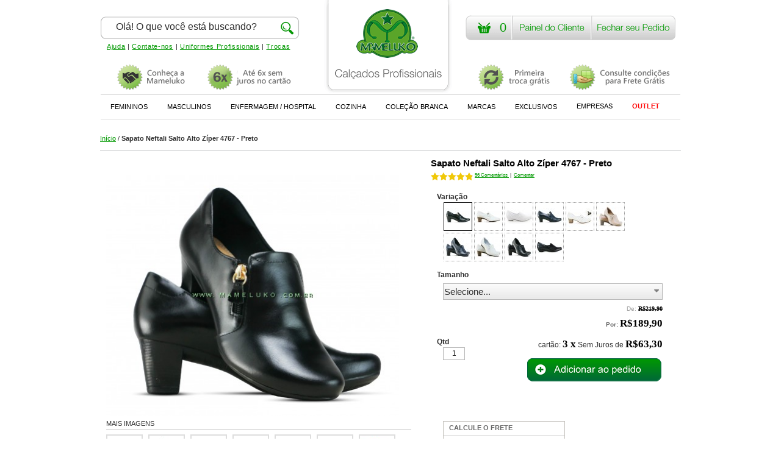

--- FILE ---
content_type: text/html; charset=UTF-8
request_url: https://www.mameluko.com.br/sapato-neftali-4767-preto.html
body_size: 22872
content:
<!DOCTYPE html>
<html xmlns="http://www.w3.org/1999/xhtml" xml:lang="pt" lang="pt">
<head>

<!-- Global site tag (gtag.js) - Google Ads -->
<script defer src="https://www.googletagmanager.com/gtag/js?id=AW-659972707"></script>
<script defer>
  window.dataLayer = window.dataLayer || [];
  function gtag() { dataLayer.push(arguments); }
  gtag('js', new Date());
  gtag('config', 'AW-659972707');
</script>

<title>
  Sapato de Couro Estilo Botinha Nef Preto na Mameluko</title>
<meta http-equiv="X-UA-Compatible" content="IE=edge" />
<meta http-equiv="Content-Type" content="text/html; charset=utf-8" />
<meta name="description" content="Sapato de Couro Estilo Botinha Neftali Salto Alto 4767 - Preto.  Um calçado que nasceu na MODA e agora está na linha Clinic Comf.. Peça já!" />
<meta name="keywords" content="Sapato de Couro Estilo Botinha Neftali Salto Alto 4767 - Preto Sapato Social, Sapato Charmoso de Couro, Salto Alto Preto, Sapato para trabalho social" />
<meta name="robots" content="INDEX, FOLLOW" />
<meta http-equiv="Content-Language" content="pt-br" />
<link rel="icon" href="https://www.mameluko.com.br/media/favicon/default/favicon.gif" type="image/x-icon" />
<link rel="shortcut icon" href="https://www.mameluko.com.br/media/favicon/default/favicon.gif" type="image/x-icon" />

<!-- CSS Inline -->
<style>
  #note {
      position: absolute;
      z-index: 6001;
      top: 0;
      left: 0;
      right: 0;
      background: #000;
      color: white;
      text-align: center;
      line-height: 2.5;
      overflow: hidden;
      box-shadow: 0 0 5px black;
      font-size: 16px;
  }
  .cssanimations.csstransforms #note {
      transform: translateY(-50px);
      animation: slideDown 15s 1.0s 1 ease forwards;
  }
  #close {
      position: absolute;
      right: 10px;
      top: 9px;
      text-indent: -9999px;
      background: url(images/close.png);
      height: 16px;
      width: 16px;
      cursor: pointer;
  }
  .swiper-container {
      width: 100%;
      height: 100%;
      margin-left: auto;
      margin-right: auto;
  }
  .swiper-slide {
      text-align: center;
      font-size: 18px;
      background: #fff;
      display: flex;
      justify-content: center;
      align-items: center;
  }
  @keyframes slideDown {
      0%, 100% { transform: translateY(-50px); }
      10%, 90% { transform: translateY(0px); }
  }
</style>

<!-- Modernizr -->
<script async src="/js/modernizr.custom.80028.js"></script>


<link rel="stylesheet" type="text/css" href="https://www.mameluko.com.br/js/calendar/calendar-win2k-1.css?ver=3.99" />
<link rel="stylesheet" type="text/css" href="https://www.mameluko.com.br/skin/frontend/default/default2/css/styles.css?ver=3.99" media="all" />
<link rel="stylesheet" type="text/css" href="https://www.mameluko.com.br/skin/frontend/base/default/css/widgets.css?ver=3.99" media="all" />
<link rel="stylesheet" type="text/css" href="https://www.mameluko.com.br/skin/frontend/default/default2/ajaxcartpro/css/styles.css?ver=3.99" media="all" />
<link rel="stylesheet" type="text/css" href="https://www.mameluko.com.br/skin/frontend/default/default2/aw_featured/representations/grid/grid.css?ver=3.99" media="all" />
<link rel="stylesheet" type="text/css" href="https://www.mameluko.com.br/skin/frontend/default/default2/aw_featured/representations/slider/css/slider.css?ver=3.99" media="all" />
<link rel="stylesheet" type="text/css" href="https://www.mameluko.com.br/skin/frontend/default/default2/css/amshopby.css?ver=3.99" media="all" />
<link rel="stylesheet" type="text/css" href="https://www.mameluko.com.br/skin/frontend/default/default2/outofstocknotification/outofstocknotification.css?ver=3.99" media="all" />
<link rel="stylesheet" type="text/css" href="https://www.mameluko.com.br/skin/frontend/base/default/ipgbase/css/styles.css?ver=3.99" media="all" />
<link rel="stylesheet" type="text/css" href="https://www.mameluko.com.br/skin/frontend/base/default/magpleasure/vendor/glyphicons/css/glyphicons.css?ver=3.99" media="all" />
<link rel="stylesheet" type="text/css" href="https://www.mameluko.com.br/skin/frontend/base/default/mpblog/css/styles.css?ver=3.99" media="all" />
<link rel="stylesheet" type="text/css" href="https://www.mameluko.com.br/skin/frontend/default/default/css/easytabs.css?ver=3.99" media="all" />
<link rel="stylesheet" type="text/css" href="https://www.mameluko.com.br/skin/frontend/default/default2/css/webandpeople/custommenu/custommenu.css?ver=3.99" media="all" />
<link rel="stylesheet" type="text/css" href="https://www.mameluko.com.br/skin/frontend/default/default2/css/cloud-zoom.css?ver=3.99" media="all" />
<link rel="stylesheet" type="text/css" href="https://www.mameluko.com.br/skin/frontend/default/default2/css/ecomdev/productpageshipping.css?ver=3.99" media="all" />
<link rel="stylesheet" type="text/css" href="https://www.mameluko.com.br/skin/frontend/default/default2/css/print.css?ver=3.99" media="print" />
<script type="text/javascript" src="https://www.mameluko.com.br/js/prototype/prototype.js?ver=3.99"></script>
<script type="text/javascript" src="https://www.mameluko.com.br/js/lib/ccard.js?ver=3.99"></script>
<script type="text/javascript" src="https://www.mameluko.com.br/js/prototype/validation.js?ver=3.99"></script>
<script type="text/javascript" src="https://www.mameluko.com.br/js/scriptaculous/builder.js?ver=3.99"></script>
<script type="text/javascript" src="https://www.mameluko.com.br/js/scriptaculous/effects.js?ver=3.99"></script>
<script type="text/javascript" src="https://www.mameluko.com.br/js/scriptaculous/dragdrop.js?ver=3.99"></script>
<script type="text/javascript" src="https://www.mameluko.com.br/js/scriptaculous/controls.js?ver=3.99"></script>
<script type="text/javascript" src="https://www.mameluko.com.br/js/scriptaculous/slider.js?ver=3.99"></script>
<script type="text/javascript" src="https://www.mameluko.com.br/js/varien/js.js?ver=3.99"></script>
<script type="text/javascript" src="https://www.mameluko.com.br/js/varien/form.js?ver=3.99"></script>
<script type="text/javascript" src="https://www.mameluko.com.br/js/varien/menu.js?ver=3.99"></script>
<script type="text/javascript" src="https://www.mameluko.com.br/js/mage/translate.js?ver=3.99"></script>
<script type="text/javascript" src="https://www.mameluko.com.br/js/mage/cookies.js?ver=3.99"></script>
<script type="text/javascript" src="https://www.mameluko.com.br/js/cpf/validacao.js?ver=3.99"></script>
<script type="text/javascript" src="https://www.mameluko.com.br/js/varien/product.js?ver=3.99"></script>
<script type="text/javascript" src="https://www.mameluko.com.br/js/ipagare/lib/ipagare.js?ver=3.99"></script>
<script type="text/javascript" src="https://www.mameluko.com.br/js/librepag/cartao.js?ver=3.99"></script>
<script type="text/javascript" src="https://www.mameluko.com.br/js/calendar/calendar.js?ver=3.99"></script>
<script type="text/javascript" src="https://www.mameluko.com.br/js/calendar/calendar-setup.js?ver=3.99"></script>
<script type="text/javascript" src="https://www.mameluko.com.br/skin/frontend/default/default2/js/webandpeople/custommenu/custommenu.js?ver=3.99"></script>
<script type="text/javascript" src="https://www.mameluko.com.br/skin/frontend/default/default2/js/jquery.js?ver=3.99"></script>
<script type="text/javascript" src="https://www.mameluko.com.br/skin/frontend/default/default2/js/cloud-zoom.1.0.2.min.js?ver=3.99"></script>
<script type="text/javascript" src="https://www.mameluko.com.br/js/aw_ajaxcartpro/ajaxcartpro-1.4.6.js?ver=3.99" async></script>
<script type="text/javascript" src="https://www.mameluko.com.br/js/aw_ajaxcartpro/ajaxcartpro-community-1.4.6.js?ver=3.99" async></script>
<script type="text/javascript" src="https://www.mameluko.com.br/js/aw_ajaxcartpro/product.js?ver=3.99" async></script>
<script type="text/javascript" src="https://www.mameluko.com.br/js/outofstocknotification/outofstocknotification.js?ver=3.99" async></script>
<link rel="canonical" href="https://www.mameluko.com.br/sapato-neftali-4767-preto.html" />
<!--[if lt IE 8]>
<link rel="stylesheet" type="text/css" href="https://www.mameluko.com.br/skin/frontend/default/default2/css/styles-ie.css?ver=3.99" media="all" />
<![endif]-->
<!--[if lt IE 7]>
<script type="text/javascript" src="https://www.mameluko.com.br/js/lib/ds-sleight.js?ver=3.99"></script>
<script type="text/javascript" src="https://www.mameluko.com.br/skin/frontend/base/default/js/ie6.js?ver=3.99"></script>
<![endif]-->
<!--[if lte IE 7]>
<link rel="stylesheet" type="text/css" href="https://www.mameluko.com.br/skin/frontend/base/default/magpleasure/vendor/glyphicons/css/glyphicons-ie7-fix.css?ver=3.99" media="all" />
<![endif]-->

<script type="text/javascript">
//<![CDATA[
optionalZipCountries = [];
//]]>
</script>

<script type="text/javascript">
//<![CDATA[
    var aw_ajaxcartpro_proganim = 'center';
    var aw_ajaxcartpro_cartanim = 'opacity';
    var aw_base_url = 'https://www.mameluko.com.br/';

    AW_ACP = {
        cartURL : 'https://www.mameluko.com.br/checkout/cart/',
        useProgress : 1,
        useConfirmation : 1,
        isCartPage :  0,
        isProductPage: 1,
        theme : 'default2',
        onRender : [],
        hasFileOption : false,
        secureUrlOnFrontend: 1,
        wishlistVersionMatch: 1,
        counterBegin :0,
        disabled: 0,
        disabledForProducts: [],
        disabledForWLItems: [],
        _isCartConfigurePage: 0    }

    if(window.location.href.match('https://') && !AW_ACP.cartURL.match('https://')){
        AW_ACP.cartURL = AW_ACP.cartURL.replace('http://', 'https://')
    }

//]]>
</script>

<!-- BEGIN GOOGLE ANALYTICS CODE -->
<script type="text/javascript">
//<![CDATA[
            (function() {
                var ga = document.createElement('script'); ga.type = 'text/javascript'; ga.async = true;ga.src = 'https://stats.g.doubleclick.net/dc.js';
                var s = document.getElementsByTagName('script')[0]; s.parentNode.insertBefore(ga, s);
            })();
            var _gaq = _gaq || [];

            _gaq.push(["_setAccount", "UA-16942950-7"], ["_trackPageview","/sapato-neftali-4767-preto.html"]);


            if(Ajax.Responders){
                Ajax.Responders.register({
                  onComplete: function(response){
                    if(!response.url.include("progress")){
                        if(response.url.include("saveOrder")){
                            _gaq.push(["_trackPageview", "/sapato-neftali-4767-preto.html"+ "/opc-review-placeOrderClicked"]);
                        }else if(accordion.currentSection){
                            _gaq.push(["_trackPageview", "/sapato-neftali-4767-preto.html/"+ accordion.currentSection]);
                        }
                    }
                  }
                });
            }

//]]>
</script>

<!-- END GOOGLE ANALYTICS CODE -->



<script type="text/javascript">var Translator = new Translate({"Please select an option.":"Selecione uma op\u00e7\u00e3o.","This is a required field.":"Campo obrigat\u00f3rio.","Please enter a valid number in this field.":"Informe um n\u00famero v\u00e1lido para este campo.","Please use numbers only in this field. please avoid spaces or other characters such as dots or commas.":"Use apenas n\u00fameros neste campo. Evite espa\u00e7os ou outros caracteres como pontos ou v\u00edrgulas.","Please use letters only (a-z) in this field.":"Use apenas letras (a-z) neste campo.","Please use only letters (a-z), numbers (0-9) or underscore(_) in this field, first character should be a letter.":"Use apenas letras (a-z), n\u00fameros (0-9) ou underscore(_) neste campo, primeiro car\u00e1cter precisa ser uma letra.","Please use only letters (a-z) or numbers (0-9) only in this field. No spaces or other characters are allowed.":"Use apenas letras (a-z) ou n\u00fameros (0-9) apenas neste campo. Espa\u00e7os ou outros caracteres n\u00e3o ser\u00e3o permitidos.","Please use only letters (a-z) or numbers (0-9) or spaces and # only in this field.":"Use apenas letras (a-z) ou n\u00fameros (0-9) ou espa\u00e7os e # apenas para este campo.","Please enter a valid phone number. For example (123) 456-7890 or 123-456-7890.":"Informe um n\u00famero de telefone v\u00e1lido. Por exemplo (123) 456-7890 ou 123-456-7890.","Please enter a valid date.":"Informe uma data v\u00e1lida.","Please enter a valid email address. For example johndoe@domain.com.":"Informe um endere\u00e7o de email v\u00e1lido. Por exemplo johndoe@domain.com.","Please enter 6 or more characters.":"Informe 6 ou mais caracteres.","Please make sure your passwords match.":"Verifique se as senhas s\u00e3o as mesmas.","Please enter a valid URL. For example http:\/\/www.example.com or www.example.com":"Informe uma URL v\u00e1lida. Por exemplo http:\/\/www.example.com ou www.example.com","Please enter a valid social security number. For example 123-45-6789.":"Informe um CPF v\u00e1lido. Por exemplo 123.455.678-9.","Please enter a valid zip code. For example 90602 or 90602-1234.":"Informe um CEP v\u00e1lido. Por exemplo 90602 ou 90602-1234.","Please enter a valid zip code.":"Informe um CEP v\u00e1lido.","Please use this date format: dd\/mm\/yyyy. For example 17\/03\/2006 for the 17th of March, 2006.":"Use este formato de data: dd\/mm\/yyyy. Por exemplo 17\/03\/2006 para informar 17th de Mar\u00e7o, 2006.","Please enter a valid $ amount. For example $100.00.":"Informe um valor $ . Por exemplo $100.00.","Please select one of the above options.":"Selecione uma das op\u00e7\u00f5es abaixo.","Please select one of the options.":"Selecione uma das op\u00e7\u00f5es.","Please select State\/Province.":"Selecione Estado...","Please enter valid password.":"Informe uma senha v\u00e1lida.","Please enter 6 or more characters. Leading or trailing spaces will be ignored.":"Informe 6 ou mais caracteres. Espa\u00e7os a direita ou a esquerda ser\u00e3o ignorados.","Please use letters only (a-z or A-Z) in this field.":"Use apenas letras (a-z ou A-Z) neste campo.","Please enter a number greater than 0 in this field.":"Informe um n\u00famero maior que 0 neste campo.","Please enter a valid credit card number.":"Informe um n\u00famero de cart\u00e3o de cr\u00e9dito v\u00e1lido.","Please wait, loading...":"Carregando...","Please choose to register or to checkout as a guest":"Escolha entre criar uma conta ou fechar pedido como visitante","Error: Passwords do not match":"Erro: Senhas n\u00e3o conferem","Your order cannot be completed at this time as there is no shipping methods available for it. Please make necessary changes in your shipping address.":"Por gentileza, revise o seu CEP pois parece ter sido digitado incorretamente. Digite o CEP informando apenas os n\u00fameros (8 n\u00fameros sem pontos ou tra\u00e7os)","Please specify shipping method.":"Selecione uma forma de entrega.","Please specify payment method.":"Selecione uma forma de pagamento.","Please enter a valid credit card verification number.":"Informe um n\u00famero de verifica\u00e7\u00e3o de cart\u00e3o de cr\u00e9dito v\u00e1lido.","Please use only letters (a-z or A-Z), numbers (0-9) or underscore(_) in this field, first character should be a letter.":"Please use only letters (a-z or A-Z), numbers (0-9) or underscores (_) in this field, first character must be a letter.","Maximum length exceeded.":"Tamanho m\u00e1ximo excedido.","Your session has been expired, you will be relogged in now.":"Sua sess\u00e3o expirou, voc\u00ea precisa efetuar login novamente."});</script>
<meta name="viewport" content="width=device-width, initial-scale=1">

<meta property="og:title" content="Sapato Neftali Salto Alto Zíper 4767 - Preto" />
<meta property="og:url" content="https://www.mameluko.com.br/sapato-neftali-4767-preto.html" />
<meta property="og:type" content="product" />
<meta property="og:image" content="https://www.mameluko.com.br/media/catalog/product/cache/6/image/dd9bd0a1639f73cf3cf7213da5cbe4fe/s/a/sapato_neftali_salto_alto_z_per_4767_-_preto_3_.jpg" />
<meta property="fb:app_id" content="247271658629390" />
<meta property="fb:admins" content="100001914545862" />

<!-- Facebook Pixel -->
<script defer >
!function(f,b,e,v,n,t,s) {
    if (f.fbq) return;
    n = f.fbq = function() { n.callMethod ? n.callMethod.apply(n, arguments) : n.queue.push(arguments); };
    if (!f._fbq) f._fbq = n;
    n.push = n;
    n.loaded = true;
    n.version = '2.0';
    n.queue = [];
    t = b.createElement(e);
    t.async = true;
    t.src = "https://connect.facebook.net/en_US/fbevents.js";
    s = b.getElementsByTagName(e)[0];
    s.parentNode.insertBefore(t, s);
}(window, document, 'script');
fbq('init', '936976949707677');
fbq('track', 'PageView');
</script>
<noscript>
  <img height="1" width="1" style="display:none" src="https://www.facebook.com/tr?id=936976949707677&ev=PageView&noscript=1" />
</noscript>

<!-- Mautic -->
<script defer>
if (typeof MauticSDKLoaded == 'undefined') {
    var MauticSDKLoaded = true;
    var head = document.getElementsByTagName('head')[0];
    var script = document.createElement('script');
    script.type = 'text/javascript';
    script.src = 'https://mautic.mameluko.com.br/media/js/mautic-form.js';
    script.onload = function() {
        MauticSDK.onLoad();
    };
    head.appendChild(script);
    var MauticDomain = 'https://mautic.mameluko.com.br';
    var MauticLang = { 'submittingMessage': "Por favor, aguarde..." };
}
</script>

<!-- Criteo Integration -->
<meta name="p:domain_verify" content="607028a8cc610b0caa82badb9d564fa3" />
<meta charset="UTF-8">
<link rel="stylesheet" href="/skin/swp/css/swiper.min.css">
<script src="/skin/swp/js/swiper.min.js" defer></script>

</head>
<body class=" catalog-product-view product-sapato-neftali-4767-preto">
<div class="wrapper">
        <div class="page">
        
<div id="fb-root"></div>
<script>(function(d, s, id) {
  var js, fjs = d.getElementsByTagName(s)[0];
  if (d.getElementById(id)) return;
  js = d.createElement(s); js.id = id;
  js.src = "//connect.facebook.net/pt_BR/all.js#xfbml=1";
  fjs.parentNode.insertBefore(js, fjs);
}(document, 'script', 'facebook-jssdk'));</script>
<div class="header-container">
    <div class="header">
                <div class="logonh"><a href="https://www.mameluko.com.br/" title="Mameluko | Calçados Profissionais" class="logo nhm"><strong>Mameluko | Calçados Profissionais</strong><img src="https://www.mameluko.com.br/skin/frontend/default/default2/images/logo_home.png" alt="Mameluko | Calçados Profissionais" width="101" height="80" /></a></div>
                <a id="box-link2" class="box-link2" rel="nofollow" href="https://www.mameluko.com.br/checkout/cart/" title="Visualizar minha compra" >
        0        </a>
        <div id="top-little-bar">
        
          <!--<a href="https://mameluko.movidesk.com/kb" title="Central de Ajuda da Mameluko"><span id="telefone-top">Fale conosco</span><span id="chat-top">(11) 2626-1593</span><span id="fale-top">Chat ao vivo</span></a>-->
		  
		  <a href="https://mameluko.movidesk.com/kb" rel="nofollow" title="Esclareça suas dúvidas!">Ajuda</a> | <a href="/contacts" rel="nofollow" title="Nos envie um e-mail">Contate-nos</a> | <a href="/uniformes-profissionais.html" title="Uniformes Profissionais">Uniformes Profissionais</a> | <a href="https://www.mameluko.com.br/trocas-e-devolucoes" title="Troque seu produto ou entenda nosso sistema de trocas">Trocas</a>
        
        </div>
        
		<a href="https://www.mameluko.com.br/calcados-profissionais.html" title="Categoria de Calçados Profissionais Completa" id="h1-top">
        </a>
        <a href="https://www.mameluko.com.br/quem-somos" title="Conheça a Mameluko!" id="conheca">
        </a>
        <a href="https://mameluko.movidesk.com/kb/article/164295/quais-as-possiveis-formas-de-pagamento" rel="nofollow" title="Veja as formas de pagamento da Mameluko!" id="novidades" target="_blank">
        </a>
        <a href="https://www.mameluko.com.br/trocas-e-devolucoes" title="Primeira troca grátis!" id="troca-gratis">
        </a>
        <a href="https://mameluko.movidesk.com/kb/article/164291/condicoes-para-frete-gratis-na-mameluko" rel="nofollow" target="_blank" title="Consulte condições para frete grátis" id="frete-gratis">
        </a>
        
        <div class="busca-relative">
        <div class="search">
            <form id="search_mini_form" action="https://www.mameluko.com.br/catalogsearch/result/" method="get">
    <div class="form-search">
        <input onclick="this.value='';" id="search" type="text" name="q" value="Olá! O que você está buscando?" class="input-text" />
        <input type="submit" value="" id="search-butt" />
        <div id="search_autocomplete" class="search-autocomplete"></div>
        <script type="text/javascript">
        //<![CDATA[
            var searchForm = new Varien.searchForm('search_mini_form', 'search', 'Digite o que procura...');
            searchForm.initAutocomplete('https://www.mameluko.com.br/catalogsearch/ajax/suggest/', 'search_autocomplete');
        //]]>
        </script>
    </div>
</form>        </div>
        </div>        
          
       
        <div class="quick-access">
                                </div>
    <a id="box-link3" href="/customer/account/" rel="nofollow" target="_self" title="Acompanhe seus pedidos, reimprima seu boleto, rastreie seu pedido"></a>
    <a id="box-link4" href="https://www.mameluko.com.br/onepagecheckout/" rel="nofollow" target="_self" title="Fechar Pedido" ></a>
     

	    
    </div>
    
</div>
<style  type="text/css">

.navbarra {
  overflow: hidden;
  background-color: #fff;
  border-radius: 0px;
  border-top:1px solid #d2d2d2;
  border-bottom:1px solid #d2d2d2;
  font-size:11px;    
  margin-right: auto;
  margin-left: auto;
  width: 950px;
}

.navbarra a {
  float: left;
  font-size:11px;
  color: #000;
  text-align: center;
  padding: 10px 16px;
  text-decoration: none;
}


.navbarra a.outdest{
    color:red;
    font-weight:bold;
}

.dropdown {
  float: left;
  overflow: hidden;
}

.dropdown .dropbtn {
  font-size:11px;  
  border: none;
  outline: none;
  color: #000;
  padding: 12px 16px;
  background-color: inherit;
  font-family: inherit;
  margin: 0;
}

.navbarra a:hover, .dropdown:hover .dropbtn {
  background-color: #F5F5F5;
}

.dropdown-sessao {

  display: none;
  position: absolute;
  background-color: #f9f9f9;
  width:AUTO;
  z-index: 99999;

}

.dropdown-conteudo {
  background-color: #f9f9f9;
  min-width: 160px;
  z-index: 1;
  float:left;
}

.dropdown-conteudo .meio-categoria {
  float: none;
  color: black;
  padding: 12px 16px;
  text-decoration: none;
  display: block;
  text-align: left;
  width:205px;
}

.dropdown-conteudo .meio-categoria.topo {
  font-size:12px;
  font-weight:bold;
  padding-left:-5px;
}

.dropdown-conteudo .meio-categoria.pqna{
    width:150px;
}

.dropdown-conteudo a:hover {
  background-color: #ddd;
}
 
.dropdown:hover .dropdown-sessao {
  display: block;
}
</style>
<div class="navbarra">
  <div class="dropdown">
    <button class="dropbtn">FEMININOS 
      <i class="fa fa-caret-down"></i>
    </button>
    <div class="dropdown-sessao">
      <div class="dropdown-conteudo">
        <a href="/calcados-profissionais.html?genero_profissional=219" class="meio-categoria topo">CALÇADOS PROFISSIONAIS</a>
        <a href="/calcados-brancos.html?genero_profissional=219" class="meio-categoria">CALÇADOS BRANCOS</a>
        <a href="/calcados-pretos.html?genero_profissional=219" class="meio-categoria">CALÇADOS PRETOS</a>
        <a href="/sapatos-azuis.html?genero_profissional=219" class="meio-categoria">CALÇADOS AZUIS</a>
        <a href="/workfun.html?genero_profissional=219" class="meio-categoria">COLORIDOS E ESTAMPADOS</a>
        <a href="/sapatos-antiderrapantes.html?genero_profissional=219" class="meio-categoria">CALÇADOS ANTIDERRAPANTES</a>
        <a href="/calcados-epi.html?genero_profissional=219" class="meio-categoria">CALÇADOS COM CA / EPI</a>
        <a href="/calcados-com-salto.html?genero_profissional=219" class="meio-categoria">CALÇADOS COM SALTO</a>
        <a href="/sapatos-de-couro.html?genero_profissional=219" class="meio-categoria">CALÇADOS EM COURO</a>
        <a href="/sapatos-de-seguranca.html?genero_profissional=219" class="meio-categoria">COM BICO DE SEGURANÇA</a>
      </div>
      <div class="dropdown-conteudo">
        <a href="/calcados-profissionais.html?genero_profissional=219" class="meio-categoria topo">TIPO DE CALÇADO</a>
        <a href="/sapatilhas.html?genero_profissional=219" class="meio-categoria">SAPATILHAS</a>
        <a href="/babuches.html?genero_profissional=219" class="meio-categoria">BABUCHES</a>
        <a href="/tenis.html?genero_profissional=219" class="meio-categoria">TÊNIS</a>
        <a href="/sapatos.html?genero_profissional=219" class="meio-categoria">SAPATOS</a>
        <a href="/calcados-profissionais.html?tipo_calcado=391&genero_profissional=219" class="meio-categoria">MOCASSINS</a>
        <a href="/botas.html?genero_profissional=219" class="meio-categoria">BOTAS</a>
      </div>
      <div class="dropdown-conteudo">
        <a href="/uniformes-profissionais.html?genero_profissional=219" class="meio-categoria topo">UNIFORMES PROFISSIONAIS</a>
        <a href="/uniformes-profissionais/vestuario/jaleco.html?genero_profissional=219" class="meio-categoria">JALECOS</a>
        <a href="/uniformes-profissionais/vestuario/scrubs-pijamas-cirurgicos.html?genero_profissional=219" class="meio-categoria">SCRUBS</a>
        <a href="/uniformes-profissionais/vestuario/calcas.html?genero_profissional=219" class="meio-categoria">CALÇAS</a>
        <a href="/uniformes-profissionais/vestuario.html?genero_profissional=219&tipo_produto=353" class="meio-categoria">BLUSAS</a>
        <a href="/uniformes-profissionais/vestuario/scrubs-pijamas-cirurgicos.html?genero_profissional=219" class="meio-categoria">PIJAMA CIRÚRGICO</a>
        <a href="/uniformes-profissionais/toucas-cirurgicas-bandanas-gastronomia.html?genero_profissional=219" class="meio-categoria">TOUCAS E BANDANAS</a>
        <a href="/uniformes-profissionais/vestuario/aventais.html?genero_profissional=219" class="meio-categoria">AVENTAIS</a>
        <a href="/uniformes-profissionais/vestuario/farda-gastronomia.html?genero_profissional=219&tipo_produto=393" class="meio-categoria">DÓLMÃS</a>
      </div>
      <div class="dropdown-conteudo">
        <a href="/acessorios.html?genero_profissional=219&" class="meio-categoria topo">ACESSÓRIOS</a>
        <a href="/meias.html?genero_profissional=219&" class="meio-categoria">MEIAS</a>
        <a href="/fabricante/mameluko/bolsas.html?genero_profissional=219&" class="meio-categoria">BOLSAS E NECESSAIRES</a>
        <a href="/material-equipamentos-hospitalares-1/porta-cracha-retratil.html" class="meio-categoria">PORTA-CRACHÁS</a>
        <a href="/catalogsearch/result/?q=rel%C3%B3gio" class="meio-categoria">RELÓGIOS</a>
        <a href="/acessorios-hospitalares-enfermagem.html" class="meio-categoria">ENFERMAGEM</a>
      </div>
    </div> 
  </div>
  <div class="dropdown">
    <button class="dropbtn">MASCULINOS 
      <i class="fa fa-caret-down"></i>
    </button>
    <div class="dropdown-sessao">
      <div class="dropdown-conteudo">
        <a href="/calcados-profissionais.html?genero_profissional=218" class="meio-categoria topo">CALÇADOS PROFISSIONAIS</a>
        <a href="/calcados-brancos.html?genero_profissional=218" class="meio-categoria">CALÇADOS BRANCOS</a>
        <a href="/calcados-pretos.html?genero_profissional=218" class="meio-categoria">CALÇADOS PRETOS</a>
        <a href="/sapatos-azuis.html?genero_profissional=218" class="meio-categoria">CALÇADOS AZUIS</a>
        <a href="/workfun.html?genero_profissional=218" class="meio-categoria">COLORIDOS E ESTAMPADOS</a>
        <a href="/sapatos-antiderrapantes.html?genero_profissional=218" class="meio-categoria">CALÇADOS ANTIDERRAPANTES</a>
        <a href="/calcados-epi.html?genero_profissional=218" class="meio-categoria">CALÇADOS COM CA / EPI</a>
        <a href="/sapatos-de-seguranca.html?genero_profissional=218" class="meio-categoria">COM BICO DE SEGURANÇA</a>
      </div>
      <div class="dropdown-conteudo">
        <a href="/uniformes-profissionais.html?genero_profissional=218" class="meio-categoria topo">UNIFORMES PROFISSIONAIS</a>
        <a href="/uniformes-profissionais/vestuario/jaleco.html?genero_profissional=218&" class="meio-categoria">JALECOS</a>
        <a href="/uniformes-profissionais/vestuario/scrubs-pijamas-cirurgicos.html?genero_profissional=218&" class="meio-categoria">SCRUBS</a>
        <a href="/uniformes-profissionais/vestuario/calcas.html?genero_profissional=218&" class="meio-categoria">CALÇAS</a>
        <a href="/uniformes-profissionais/vestuario.html?genero_profissional=218&tipo_produto=353" class="meio-categoria">BLUSAS</a>
        <a href="/uniformes-profissionais/vestuario/scrubs-pijamas-cirurgicos.html?genero_profissional=218&" class="meio-categoria">PIJAMA CIRÚRGICO</a>
        <a href="/uniformes-profissionais/vestuario/toucas-cirurgicas-bandanas-gastronomia.html?genero_profissional=218&" class="meio-categoria">TOUCAS E BANDANAS</a>
        <a href="/uniformes-profissionais/vestuario.html?genero_profissional=218&tipo_produto=392" class="meio-categoria">AVENTAIS</a>
        <a href="/uniformes-profissionais/vestuario.html?genero_profissional=218&tipo_produto=393" class="meio-categoria">DÓLMÃS</a>
      </div>
      <div class="dropdown-conteudo">
        <a href="" class="meio-categoria topo">TIPO DE CALÇADO</a>
        <a href="/babuches.html?genero_profissional=218" class="meio-categoria">BABUCHES</a>
        <a href="/tenis.html?genero_profissional=218" class="meio-categoria">TÊNIS</a>
        <a href="/sapatos.html?genero_profissional=218" class="meio-categoria">SAPATOS</a>
        <a href="/sapatos.html?genero_profissional=218&tipo_calcado=391" class="meio-categoria">MOCASSINS</a>
        <a href="/botas.html?genero_profissional=218&" class="meio-categoria">BOTAS</a>
        <a href="/acessorios.html?genero_profissional=218&" class="meio-categoria topo">ACESSÓRIOS</a>
        <a href="/meias.html?genero_profissional=218&" class="meio-categoria">MEIAS</a>
      </div>
    </div> 
  </div>
  
  <div class="dropdown">
    <button class="dropbtn">ENFERMAGEM / HOSPITAL
      <i class="fa fa-caret-down"></i>
    </button>
    <div class="dropdown-sessao">
      <div class="dropdown-conteudo">
        <a href="/calcados-hospital-e-clinica-enfermagem.html" class="meio-categoria">CALÇADOS PARA ENFERMAGEM</a>
        <a href="/uniformes-profissionais/vestuario/uniforme-hospitalar-enfermagem.html" class="meio-categoria">UNIFORMES PARA ENFERMAGEM</a>
        <a href="/aparelhos-hospitalares.html" class="meio-categoria">EQUIPAMENTOS PARA ENFERMAGEM</a>
        <a href="/acessorios-hospitalares-enfermagem.html" class="meio-categoria">ACESSÓRIOS PARA ENFERMAGEM</a>
        <a href="/sapato-hospitalar.html" class="meio-categoria">SAPATO HOSPITALAR</a>
      </div>
    </div> 
  </div>
    
  <div class="dropdown">
    <button class="dropbtn">COZINHA 
      <i class="fa fa-caret-down"></i>
    </button>
    <div class="dropdown-sessao">
      <div class="dropdown-conteudo">
        <a href="/calcados-cozinha-gastronomia.html" class="meio-categoria">SAPATOS PARA COZINHA</a>
        <a href="/uniformes-profissionais/vestuario/farda-gastronomia.html" class="meio-categoria">UNIFORMES PARA COZINHA</a>
        <a href="/uniformes-profissionais/vestuario/farda-gastronomia.html?tipo_produto=352" class="meio-categoria">ACESSÓRIOS PARA COZINHA</a>
      </div>
    </div> 
  </div>
      
  <div class="dropdown">
    <button class="dropbtn">COLEÇÃO BRANCA 
      <i class="fa fa-caret-down"></i>
    </button>
    <div class="dropdown-sessao">
      <div class="dropdown-conteudo">
        <a href="/calcados-brancos.html" class="meio-categoria topo">SAPATOS BRANCOS</a>
        <a href="/calcados-brancos.html?caracteristica_tecnica_produto=370" class="meio-categoria">SAPATOS ANTIDERRAPANTES</a>
        <a href="/calcados-brancos.html?cert_aprov=214" class="meio-categoria">SAPATOS COM CA / EPI</a>
        <a href="/sapatos-de-couro.html?cores=228" class="meio-categoria">SAPATOS DE COURO</a>
      </div>
      <div class="dropdown-conteudo">
        <a href="/uniformes-profissionais/vestuario/roupas-brancas.html" class="meio-categoria topo">ROUPAS BRANCAS</a>
        <a href="/uniformes-profissionais/vestuario/roupas-brancas.html?tipo_produto=354" class="meio-categoria">JALECOS</a>
        <a href="/uniformes-profissionais/vestuario/roupas-brancas.html?tipo_produto=394" class="meio-categoria">SCRUBS</a>
        <a href="/uniformes-profissionais/vestuario/roupas-brancas.html?tipo_produto=355" class="meio-categoria">CALÇAS</a>
        <a href="/uniformes-profissionais/vestuario/roupas-brancas.html?tipo_produto=353" class="meio-categoria">BLUSAS</a>
      </div>
    </div> 
  </div>
  
<div class="dropdown">
    <button class="dropbtn">MARCAS 
      <i class="fa fa-caret-down"></i>
    </button>
    <div class="dropdown-sessao">
      <div class="dropdown-conteudo">
        <a href="/fabricante/soft-works.html" class="meio-categoria pqna">SOFT WORKS</a>
        <a href="/fabricante/neftali.html" class="meio-categoria pqna">NEFTALI</a>
        <a href="/fabricante/boaonda.html" class="meio-categoria pqna">BOAONDA</a>
        <a href="/fabricante/sticky-shoes.html" class="meio-categoria pqna">STICKY SHOES</a>        
        <a href="/fabricante/namaste.html" class="meio-categoria pqna">NAMASTÊ</a>
<a href="/fabricante/calca-branca-feminina-sawary.html" class="meio-categoria pqna">SAWARY</a>
      </div>
      <div class="dropdown-conteudo">
        <a href="/fabricante/marluvas.html" class="meio-categoria pqna">MARLUVAS</a>
        <a href="/fabricante/mameluko.html" class="meio-categoria pqna">MAMELUKO</a>
        <a href="/fabricante/santos-uniformes-profissionais.html" class="meio-categoria pqna">SS UNIFORMES</a>
        <a href="/fabricante/jalecos-unicolors.html" class="meio-categoria pqna">UNIJALECOS</a>
        <a href="/fabricante/touca-bandana-cozinha-cirurgica-lanchonete-cozinheiro.html" class="meio-categoria pqna">BANDANAS</a>
      </div>
    </div> 
  </div>
  
<div class="dropdown">
    <button class="dropbtn">EXCLUSIVOS 
      <i class="fa fa-caret-down"></i>
    </button>
    <div class="dropdown-sessao">
      <div class="dropdown-conteudo">
        <a href="/exclusivos-mameluko.html?tipo_produto=357" class="meio-categoria">CALÇADOS PERSONALIZADOS</a>
        <a href="/fabricante/mameluko/bolsas.html" class="meio-categoria">BOLSAS PERSONALIZADAS</a>
        <a href="/exclusivos-mameluko.html?manufacturer=291%2C326%2C343%2C416" class="meio-categoria">VESTUÁRIO E ACESSÓRIOS</a>
      </div>
    </div> 
  </div>
  <a href="/uniformes-para-empresas.html">EMPRESAS</a> 
  <a href="/outlet-mameluko.html" class="outdest">OUTLET</a> 
</div>



        <div class="main-container col1-layout">
            <div class="main">
                <div class="col-main">
                    <div class="breadcrumbs">
    <ul>
                    <li class="home">
                            <a href="https://www.mameluko.com.br/" title="Ir para Página Inicial">Início</a>
                                        <span>/ </span>
                        </li>
                    <li class="product">
                            <strong>Sapato Neftali Salto Alto Zíper 4767 - Preto</strong>
                                    </li>
            </ul>
</div>
                                        
<script type="text/javascript">
    var optionsPrice = new Product.OptionsPrice({"productId":"14535","priceFormat":{"pattern":"R$%s","precision":2,"requiredPrecision":2,"decimalSymbol":",","groupSymbol":".","groupLength":3,"integerRequired":1},"includeTax":"false","showIncludeTax":false,"showBothPrices":false,"productPrice":189.9,"productOldPrice":219.9,"skipCalculate":1,"defaultTax":0,"currentTax":0,"idSuffix":"_clone","oldPlusDisposition":0,"plusDisposition":0,"oldMinusDisposition":0,"minusDisposition":0});
</script>
<div id="messages_product_view"></div>
<div class="product-view">
    	<div class="product-essential hreview-aggregate" >
    <form action="https://www.mameluko.com.br/checkout/cart/add/uenc/aHR0cHM6Ly93d3cubWFtZWx1a28uY29tLmJyL3NhcGF0by1uZWZ0YWxpLTQ3NjctcHJldG8uaHRtbA,,/product/14535/" method="post" id="product_addtocart_form">
        <div class="no-display">
            <input type="hidden" name="product" value="14535" />
            <input type="hidden" name="related_product" id="related-products-field" value="" />
        </div>

        <div class="product-shop">
            <div class="product-name">
                <h1 class="item"><span class="fn">Sapato Neftali Salto Alto Zíper 4767 - Preto</span></h1>
            </div>
                <div class="ratings">
                    <div class="rating-box">
    <a href="#customer-reviews">
      <div class="ratingst" style="width:98%">
          <span class="value-title rating" title="4.9"><span class="rating">4.9</span></span>
      </div>
    </a>
</div>
                <p class="rating-links">
    <a href="#customer-reviews"><span class="count">56</span> Comentários </a>
    <span class="separator">|</span>
    <a href="https://www.mameluko.com.br/review/product/list/id/14535/#review-form">Comentar</a>
</p>
    </div>
            
            
            
                        
                        
            <div class="product-options" id="product-options-wrapper">
              <dl>
                <dt><label>Variação</label></dt>
                         
        <div class="mini-products-list2">
        <span title="Sapato Neftali Salto Alto Zíper 4767 - Preto" class="product-image-selected"><img src="https://www.mameluko.com.br/media/catalog/product/cache/6/thumbnail/45x/9df78eab33525d08d6e5fb8d27136e95/s/a/sapato_neftali_salto_alto_z_per_4767_-_preto_2_.jpg" width="45" height="45" alt="Sapato Neftali Salto Alto Zíper 4767 - Preto" title="Sapato Neftali Salto Alto Zíper 4767 - Preto" /></span>&nbsp;
                  
          
          
          <a href="https://www.mameluko.com.br/sapato-neftali-salto-alto-ziper-4767-branco.html" title="Sapato Neftali Salto Alto Zíper 4767 - Branco" class="product-image"><img src="https://www.mameluko.com.br/media/catalog/product/cache/6/thumbnail/45x/9df78eab33525d08d6e5fb8d27136e95/s/a/sapato_neftali_salto_alto_z_per_4767_-_branco_2_.jpg" width="45" height="45" alt="Sapato Neftali Salto Alto Zíper 4767 - Branco" title="Sapato Neftali Salto Alto Zíper 4767 - Branco" /></a>&nbsp;

                  
                    
                  
          
          
          <a href="https://www.mameluko.com.br/sapato-neftali-3902-mini-anabela-branco.html" title="Sapato Anabela Couro Neftali 3902 Mini Salto - Branco" class="product-image"><img src="https://www.mameluko.com.br/media/catalog/product/cache/6/thumbnail/45x/9df78eab33525d08d6e5fb8d27136e95/s/a/sapato_neftali_3902_branco_003_mameluko_cal_ados_profissionais.jpg" width="45" height="45" alt="Sapato Anabela Couro Neftali 3902 Mini Salto - Branco" title="Sapato Anabela Couro Neftali 3902 Mini Salto - Branco" /></a>&nbsp;

                  
                    
                  
          
          
          <a href="https://www.mameluko.com.br/sapato-neftali-4767-azul-marinho.html" title="Sapato Neftali Salto Alto Zíper 4767 - Azul Marinho" class="product-image"><img src="https://www.mameluko.com.br/media/catalog/product/cache/6/thumbnail/45x/9df78eab33525d08d6e5fb8d27136e95/s/a/sapato_neftali_salto_alto_z_per_4767_-_azul_marinho_2_.jpg" width="45" height="45" alt="Sapato Neftali Salto Alto Zíper 4767 - Azul Marinho" title="Sapato Neftali Salto Alto Zíper 4767 - Azul Marinho" /></a>&nbsp;

                  
                    
                  
          
          
          <a href="https://www.mameluko.com.br/sapato-em-couro-salto-quadrado-neftali-52005-branco-pin-eletro-corac-o.html" title="Sapato em Couro Salto Alto Quadrado Neftali 52005 - Branco - Pin Eletro Coração" class="product-image"><img src="https://www.mameluko.com.br/media/catalog/product/cache/6/thumbnail/45x/9df78eab33525d08d6e5fb8d27136e95/5/2/52005.jpg" width="45" height="45" alt="Sapato em Couro Salto Alto Quadrado Neftali 52005 - Branco - Pin Eletro Coração" title="Sapato em Couro Salto Alto Quadrado Neftali 52005 - Branco - Pin Eletro Coração" /></a>&nbsp;

                  
                    
                  
          
          
          <a href="https://www.mameluko.com.br/sapato-neftali-salto-alto-ziper-47022-bege.html" title="Sapato Neftali Salto Alto Zíper 47022 - Bege" class="product-image"><img src="https://www.mameluko.com.br/media/catalog/product/cache/6/thumbnail/45x/9df78eab33525d08d6e5fb8d27136e95/s/a/sapato_neftali_salto_alto_z_per_47022_-_bege_1_.jpg" width="45" height="45" alt="Sapato Neftali Salto Alto Zíper 47022 - Bege" title="Sapato Neftali Salto Alto Zíper 47022 - Bege" /></a>&nbsp;

                    
            </div>
            <div class="mini-products-list2">
          
                  
                    
                  
          
          
          <a href="https://www.mameluko.com.br/sapato-neftali-salto-alto-ziper-47022-azul-marinho.html" title="Sapato Neftali Salto Alto Zíper 47022 - Azul Marinho" class="product-image"><img src="https://www.mameluko.com.br/media/catalog/product/cache/6/thumbnail/45x/9df78eab33525d08d6e5fb8d27136e95/s/a/sapato_neftali_salto_alto_z_per_47022_-_azul_marinho_1_.jpg" width="45" height="45" alt="Sapato Neftali Salto Alto Zíper 47022 - Azul Marinho" title="Sapato Neftali Salto Alto Zíper 47022 - Azul Marinho" /></a>&nbsp;

                  
                    
                  
          
          
          <a href="https://www.mameluko.com.br/sapato-neftali-salto-alto-ziper-47022-branco.html" title="Sapato Neftali Salto Alto Zíper 47022 - Branco" class="product-image"><img src="https://www.mameluko.com.br/media/catalog/product/cache/6/thumbnail/45x/9df78eab33525d08d6e5fb8d27136e95/s/a/sapato_neftali_salto_alto_z_per_47022_-_branco_1_.jpg" width="45" height="45" alt="Sapato Neftali Salto Alto Zíper 47022 - Branco" title="Sapato Neftali Salto Alto Zíper 47022 - Branco" /></a>&nbsp;

                  
                    
                  
          
          
          <a href="https://www.mameluko.com.br/sapato-neftali-salto-alto-ziper-47022-preto.html" title="Sapato Neftali Salto Alto Zíper 47022 - Preto" class="product-image"><img src="https://www.mameluko.com.br/media/catalog/product/cache/6/thumbnail/45x/9df78eab33525d08d6e5fb8d27136e95/s/a/sapato_neftali_salto_alto_z_per_47022_-_preto_1_.jpg" width="45" height="45" alt="Sapato Neftali Salto Alto Zíper 47022 - Preto" title="Sapato Neftali Salto Alto Zíper 47022 - Preto" /></a>&nbsp;

                  
                    
                  
          
          
          <a href="https://www.mameluko.com.br/sapato-anabela-couro-neftali-3902-mini-salto-preto.html" title="Sapato Anabela Couro Neftali 3902 Mini Salto - Preto" class="product-image"><img src="https://www.mameluko.com.br/media/catalog/product/cache/6/thumbnail/45x/9df78eab33525d08d6e5fb8d27136e95/s/a/sapato_anabela_couro_neftali_3902_mini_salto_-_preto_1_.jpg" width="45" height="45" alt="Sapato Anabela Couro Neftali 3902 Mini Salto - Preto" title="Sapato Anabela Couro Neftali 3902 Mini Salto - Preto" /></a>&nbsp;

                  
                    
                </div>
        <script type="text/javascript">decorateList('block-related', 'none-recursive')</script>
    <script type="text/javascript">
    //<![CDATA[
    $$('.related-checkbox').each(function(elem){
        Event.observe(elem, 'click', addRelatedToProduct)
    });

    var relatedProductsCheckFlag = false;
    function selectAllRelated(txt){
        if (relatedProductsCheckFlag == false) {
            $$('.related-checkbox').each(function(elem){
                elem.checked = true;
            });
            relatedProductsCheckFlag = true;
            txt.innerHTML="desmarcar todos";
        } else {
            $$('.related-checkbox').each(function(elem){
                elem.checked = false;
            });
            relatedProductsCheckFlag = false;
            txt.innerHTML="marcar todos";
        }
        addRelatedToProduct();
    }

    function addRelatedToProduct(){
        var checkboxes = $$('.related-checkbox');
        var values = [];
        for(var i=0;i<checkboxes.length;i++){
            if(checkboxes[i].checked) values.push(checkboxes[i].value);
        }
        if($('related-products-field')){
            $('related-products-field').value = values.join(',');
        }
    }
    //]]>
    </script>
              </dl>
                                                    

                        
                        

                                    <dl>
            <dt><label>Tamanho</label></dt>
        <dd class="last">
            <div class="input-box">
                <select name="super_attribute[121]" id="attribute121" class="required-entry super-attribute-select">
                    <option>Selecione...</option>
                  </select>
              </div>
        </dd>
        </dl>
    <script type="text/javascript">
        var spConfig = new Product.Config({"attributes":{"121":{"id":"121","code":"tamanho","label":"Tamanho","options":[{"id":"28","label":"33","price":"0","qty":{"14536":4},"saleable":{"14536":"1","14537":"1","14538":"1","14539":"1","14540":"1","14541":"1","14542":"1","14543":"1"},"backorder":{"14536":2,"14537":2,"14538":2,"14539":2,"14540":2,"14541":2,"14542":2,"14543":2},"products":["14536"]},{"id":"26","label":"34","price":"0","qty":{"14537":6},"saleable":{"14536":"1","14537":"1","14538":"1","14539":"1","14540":"1","14541":"1","14542":"1","14543":"1"},"backorder":{"14536":2,"14537":2,"14538":2,"14539":2,"14540":2,"14541":2,"14542":2,"14543":2},"products":["14537"]},{"id":"23","label":"35","price":"0","qty":{"14538":9},"saleable":{"14536":"1","14537":"1","14538":"1","14539":"1","14540":"1","14541":"1","14542":"1","14543":"1"},"backorder":{"14536":2,"14537":2,"14538":2,"14539":2,"14540":2,"14541":2,"14542":2,"14543":2},"products":["14538"]},{"id":"21","label":"36","price":"0","qty":{"14539":6},"saleable":{"14536":"1","14537":"1","14538":"1","14539":"1","14540":"1","14541":"1","14542":"1","14543":"1"},"backorder":{"14536":2,"14537":2,"14538":2,"14539":2,"14540":2,"14541":2,"14542":2,"14543":2},"products":["14539"]},{"id":"19","label":"37","price":"0","qty":{"14540":7},"saleable":{"14536":"1","14537":"1","14538":"1","14539":"1","14540":"1","14541":"1","14542":"1","14543":"1"},"backorder":{"14536":2,"14537":2,"14538":2,"14539":2,"14540":2,"14541":2,"14542":2,"14543":2},"products":["14540"]},{"id":"16","label":"38","price":"0","qty":{"14541":3},"saleable":{"14536":"1","14537":"1","14538":"1","14539":"1","14540":"1","14541":"1","14542":"1","14543":"1"},"backorder":{"14536":2,"14537":2,"14538":2,"14539":2,"14540":2,"14541":2,"14542":2,"14543":2},"products":["14541"]},{"id":"14","label":"39","price":"0","qty":{"14542":10},"saleable":{"14536":"1","14537":"1","14538":"1","14539":"1","14540":"1","14541":"1","14542":"1","14543":"1"},"backorder":{"14536":2,"14537":2,"14538":2,"14539":2,"14540":2,"14541":2,"14542":2,"14543":2},"products":["14542"]},{"id":"12","label":"40","price":"0","qty":{"14543":5},"saleable":{"14536":"1","14537":"1","14538":"1","14539":"1","14540":"1","14541":"1","14542":"1","14543":"1"},"backorder":{"14536":2,"14537":2,"14538":2,"14539":2,"14540":2,"14541":2,"14542":2,"14543":2},"products":["14543"]}]}},"template":"R$#{price}","basePrice":"189.9","oldPrice":"219.9","productId":"14535","chooseText":"Selecione...","taxConfig":{"includeTax":false,"showIncludeTax":false,"showBothPrices":false,"defaultTax":0,"currentTax":0,"inclTaxTitle":"Incl. Taxa"}});
    </script>
<script type="text/javascript">
//<![CDATA[
var DateOption = Class.create({

    getDaysInMonth: function(month, year)
    {
        var curDate = new Date();
        if (!month) {
            month = curDate.getMonth();
        }
        if (2 == month && !year) { // leap year assumption for unknown year
            return 29;
        }
        if (!year) {
            year = curDate.getFullYear();
        }
        return 32 - new Date(year, month - 1, 32).getDate();
    },

    reloadMonth: function(event)
    {
        var selectEl = event.findElement();
        var idParts = selectEl.id.split("_");
        if (idParts.length != 3) {
            return false;
        }
        var optionIdPrefix = idParts[0] + "_" + idParts[1];
        var month = parseInt($(optionIdPrefix + "_month").value);
        var year = parseInt($(optionIdPrefix + "_year").value);
        var dayEl = $(optionIdPrefix + "_day");

        var days = this.getDaysInMonth(month, year);

        //remove days
        for (var i = dayEl.options.length - 1; i >= 0; i--) {
            if (dayEl.options[i].value > days) {
                dayEl.remove(dayEl.options[i].index);
            }
        }

        // add days
        var lastDay = parseInt(dayEl.options[dayEl.options.length-1].value);
        for (i = lastDay + 1; i <= days; i++) {
            this.addOption(dayEl, i, i);
        }
    },

    addOption: function(select, text, value)
    {
        var option = document.createElement('OPTION');
        option.value = value;
        option.text = text;

        if (select.options.add) {
            select.options.add(option);
        } else {
            select.appendChild(option);
        }
    }
});
var dateOption = new DateOption();
//]]>
</script>


<script type="text/javascript">
//<![CDATA[
enUS = {"m":{"wide":["January","February","March","April","May","June","July","August","September","October","November","December"],"abbr":["Jan","Feb","Mar","Apr","May","Jun","Jul","Aug","Sep","Oct","Nov","Dec"]}}; // en_US locale reference
Calendar._DN = ["domingo","segunda-feira","ter\u00e7a-feira","quarta-feira","quinta-feira","sexta-feira","s\u00e1bado"]; // full day names
Calendar._SDN = ["dom","seg","ter","qua","qui","sex","s\u00e1b"]; // short day names
Calendar._FD = 0; // First day of the week. "0" means display Sunday first, "1" means display Monday first, etc.
Calendar._MN = ["janeiro","fevereiro","mar\u00e7o","abril","maio","junho","julho","agosto","setembro","outubro","novembro","dezembro"]; // full month names
Calendar._SMN = ["jan","fev","mar","abr","mai","jun","jul","ago","set","out","nov","dez"]; // short month names
Calendar._am = "AM"; // am/pm
Calendar._pm = "PM";

// tooltips
Calendar._TT = {};
Calendar._TT["INFO"] = "Sobre o calendário";

Calendar._TT["ABOUT"] =
"DHTML Data/Hora Seletor\n" +
"(c) dynarch.com 2002-2005 / Author: Mihai Bazon\n" +
"Para última versão visite: http://www.dynarch.com/projects/calendar/\n" +
"Distribuído sob a licença GNU LGPL. Veja http://gnu.org/licenses/lgpl.html para detalhes." +
"\n\n" +
"Selecionar data:\n" +
"- Use o \xab, \xbb botão para selecionar o ano\n" +
"- Use o " + String.fromCharCode(0x2039) + ", " + String.fromCharCode(0x203a) + " botão para selecionar o mês\n" +
"- Segure o botão do mouse ou qualquer outro botão para uma seleção rápida.";
Calendar._TT["ABOUT_TIME"] = "\n\n" +
"Selecionar Hora:\n" +
"- Clique em qualquer parte da hora para aumentar\n" +
"- ou Shift-clique para diminuir\n" +
"- ou clique e arraste para uma seleção rápida.";

Calendar._TT["PREV_YEAR"] = "Ano Anterior (segurar para menu)";
Calendar._TT["PREV_MONTH"] = "Mês Anterior (segurar para menu)";
Calendar._TT["GO_TODAY"] = "Ir Hoje";
Calendar._TT["NEXT_MONTH"] = "Próximo mês (segurar para menu)";
Calendar._TT["NEXT_YEAR"] = "Próximo ano (segurar para menu)";
Calendar._TT["SEL_DATE"] = "Selecionar data";
Calendar._TT["DRAG_TO_MOVE"] = "Arrastar para mover";
Calendar._TT["PART_TODAY"] = ' (' + "Hoje" + ')';

// the following is to inform that "%s" is to be the first day of week
Calendar._TT["DAY_FIRST"] = "Mostrar %s primeiro";

// This may be locale-dependent. It specifies the week-end days, as an array
// of comma-separated numbers. The numbers are from 0 to 6: 0 means Sunday, 1
// means Monday, etc.
Calendar._TT["WEEKEND"] = "0";

Calendar._TT["CLOSE"] = "Fechar";
Calendar._TT["TODAY"] = "Hoje";
Calendar._TT["TIME_PART"] = "(Shift-)Clique ou arraste para mudar o valor";

// date formats
Calendar._TT["DEF_DATE_FORMAT"] = "%d\/%m\/%Y";
Calendar._TT["TT_DATE_FORMAT"] = "%e '%ee' %B '%ee' %Y";

Calendar._TT["WK"] = "Semana";
Calendar._TT["TIME"] = "Hora:";
//]]>
</script>
            <!--<p class="required">* Campos Obrigatórios</p>-->
    <script type="text/javascript">decorateGeneric($$('#product-options-wrapper dl'), ['last']);</script>
<div class="product-options-bottom">
    



        
    <div class="price-box price-range">
                                
                    <p class="old-price">
                <span class="price-label">De:</span>
                <span class="price" id="old-price-14535">
                    R$219,90                </span>
            </p>

                        <p class="special-price">
                <span class="price-label">Por:</span>
                <span class="price" id="product-price-14535">
                    R$189,90                </span>
            </p>
                    
    
        </div>

                               
    <div class="add-to-cart">
                <div id="adicionar-ao-pedido-qtd">
        <label for="qty">Qtd</label>
        <input type="text" name="qty" id="qty" maxlength="12" value="1" title="Qtd" class="input-text qty" />
                </div>
        <div id="preco-descontos">
                <span id="linha-carrinho" >
        cartão: 
        <span id="preco">
        3 x</span>  Sem Juros de <span id="preco">R$63,30</span>
        </span>
        
                </div>
        <div id="adicionar-ao-pedido">

        <input type="image" src="/skin/frontend/default/default2/images/adicionar-ao-pedido.png" width="220" height="38" onclick="productAddToCartForm.submit(); return false;">
        
        
                </div>
    </div>
                                                                                                                                                                     
</div>                         </div>
                                    
    <script type="text/javascript">
    //<![CDATA[
            var productAddToCartForm = new VarienForm('product_addtocart_form');
            productAddToCartForm.submit = function(button){
                if (this.validator.validate()) {
                    this.form.submit();
                    if (button && button != 'undefined') {
                        button.disabled = true;
                    }
                }
            }.bind(productAddToCartForm);
    //]]>
    </script>
            </form>
        
                <div id="espaco">
        </div>        
        <div id="frete">
        <div class="block block-shipping-estimate">
    <div class="block-title">
        <strong><span>Calcule o Frete</span></strong>
    </div>
    <div class="block-content">
    <ul class="shipping-estimation-form" id="shipping-estimation-form">
                    <input type="hidden" id="estimate_country" name="estimate[country_id]" value="BR" />
                                            <li class="item">
                <label for="estimate_postcode" >Digite o CEP</label>
                <div class="input-box">
                    <input class="input-text validate-postcode" type="text" id="estimate_postcode" name="estimate[postcode]" value="" maxlength="8" size="10" onkeypress="mascara(this,mcep)" />
                </div>
            </li>
                                 <input id="estimate_cart_yes" type="hidden" name="estimate[cart]" value="1" />
           </ul>
    <script type="text/javascript">decorateList('shipping-estimation-form');</script>
    <div class="actions">
        <span class="please-wait f-left" id="shipping-estimate-loading-message" style="display:none;">
            Calculando...        </span>
        <div class="f-right">
            <button type="button" title="Calcular" onclick="estimateProductShipping()" class="button"><span><span>CALCULAR FRETE</span></span></button>
        </div>
    </div>
    </div>
</div>

<div id="shipping-estimate-results" style="display:none">
</div>
<script type="text/javascript">
//<![CDATA[
function estimateProductShipping()
{
    var estimationUrl = 'https://www.mameluko.com.br/productpageshipping/estimate/estimate/id/14535/';
    var items = $$(['.shipping-estimation-form input',
                    '.shipping-estimation-form select',
                    '#product_addtocart_form input',
                    '#product_addtocart_form select']);

    var validationResult = true;

    // Check the valid input
    if (!items.map(Validation.validate).all()) {
        return;
    }

    var parameters = Form.serializeElements(items, true);
    $('shipping-estimate-loading-message').show();
    $('shipping-estimate-results').hide();
    new Ajax.Updater('shipping-estimate-results', estimationUrl, {
        parameters: parameters,
        onComplete: function() {
            $('shipping-estimate-loading-message').hide();
            $('shipping-estimate-results').show();
        }
    });

}
//]]>
</script>
<script type="text/javascript">  
/* Máscaras ER */  
function mascara(o,f){  
    v_obj=o  
    v_fun=f  
    setTimeout("execmascara()",1)  
}  
function execmascara(){  
    v_obj.value=v_fun(v_obj.value)  
}  
function mcep(v){  
    v=v.replace(/\D/g,"");             //Remove tudo o que não é dígito  
    return v;  
}  
function id( el ){  
    return document.getElementById( el );  
}  
</script>
  
        </div>
        </div>
        

        <div class="product-img-box">
            
                                                                                                     
<p class="product-image product-image-zoom" id='paragraf-img' style="height:394.32px">
    <a rel="zoomWidth: 'auto',zoomHeight: 'auto',position: 'inside',smoothMove: 3,showTitle: true,titleOpacity: 0.5,lensOpacity: 0,tintOpacity: 0,softFocus: true" gallery="https://www.mameluko.com.br/catalog/product/gallery/id/14535/image/28865/" href="https://www.mameluko.com.br/media/catalog/product/cache/6/image/82816725810ea6ba2f9fff5be23b7a05/s/a/sapato_neftali_salto_alto_z_per_4767_-_preto_3_.jpg" class="cloud-zoom" id="cloudZoom">
    <img id="image" style="width:480px;height:auto !important;margin-top:30px;" src="https://www.mameluko.com.br/media/catalog/product/cache/6/image/480x394.32/dd9bd0a1639f73cf3cf7213da5cbe4fe/s/a/sapato_neftali_salto_alto_z_per_4767_-_preto_3_.jpg" alt="Sapato Neftali Salto Alto Zíper 4767 - Preto " title="Sapato Neftali Salto Alto Zíper 4767 - Preto " />    </a>
</p>
            <p class="zoom-notice" id="track_hint">Passe o mouse para visualizar em maior detalhe</p>
        <div class="more-views"><div id="mimg">Mais Imagens</div><ul><li><a href="https://www.mameluko.com.br/media/catalog/product/cache/6/image/dd9bd0a1639f73cf3cf7213da5cbe4fe/s/a/sapato_neftali_salto_alto_z_per_4767_-_preto_2_.jpg" rel="popupWin:'https://www.mameluko.com.br/catalog/product/gallery/id/14535/image/28864/', useZoom: 'cloudZoom', smallImage: 'https://www.mameluko.com.br/media/catalog/product/cache/6/image/450x/dd9bd0a1639f73cf3cf7213da5cbe4fe/s/a/sapato_neftali_salto_alto_z_per_4767_-_preto_2_.jpg'" class="cloud-zoom-gallery" title="Sapato Neftali Salto Alto Zíper 4767 - Preto "><img src="https://www.mameluko.com.br/media/catalog/product/cache/6/thumbnail/56x/9df78eab33525d08d6e5fb8d27136e95/s/a/sapato_neftali_salto_alto_z_per_4767_-_preto_2_.jpg" width="56" height="56" alt="Sapato Neftali Salto Alto Zíper 4767 - Preto " title="Sapato Neftali Salto Alto Zíper 4767 - Preto " /></a></li><li><a href="https://www.mameluko.com.br/media/catalog/product/cache/6/image/dd9bd0a1639f73cf3cf7213da5cbe4fe/s/a/sapato_neftali_salto_alto_z_per_4767_-_preto_3_.jpg" rel="popupWin:'https://www.mameluko.com.br/catalog/product/gallery/id/14535/image/28865/', useZoom: 'cloudZoom', smallImage: 'https://www.mameluko.com.br/media/catalog/product/cache/6/image/450x/dd9bd0a1639f73cf3cf7213da5cbe4fe/s/a/sapato_neftali_salto_alto_z_per_4767_-_preto_3_.jpg'" class="cloud-zoom-gallery" title="Sapato Neftali Salto Alto Zíper 4767 - Preto "><img src="https://www.mameluko.com.br/media/catalog/product/cache/6/thumbnail/56x/9df78eab33525d08d6e5fb8d27136e95/s/a/sapato_neftali_salto_alto_z_per_4767_-_preto_3_.jpg" width="56" height="56" alt="Sapato Neftali Salto Alto Zíper 4767 - Preto " title="Sapato Neftali Salto Alto Zíper 4767 - Preto " /></a></li><li><a href="https://www.mameluko.com.br/media/catalog/product/cache/6/image/dd9bd0a1639f73cf3cf7213da5cbe4fe/s/a/sapato_neftali_salto_alto_z_per_4767_-_preto_5_.jpg" rel="popupWin:'https://www.mameluko.com.br/catalog/product/gallery/id/14535/image/28863/', useZoom: 'cloudZoom', smallImage: 'https://www.mameluko.com.br/media/catalog/product/cache/6/image/450x/dd9bd0a1639f73cf3cf7213da5cbe4fe/s/a/sapato_neftali_salto_alto_z_per_4767_-_preto_5_.jpg'" class="cloud-zoom-gallery" title="Sapato Neftali Salto Alto Zíper 4767 - Preto "><img src="https://www.mameluko.com.br/media/catalog/product/cache/6/thumbnail/56x/9df78eab33525d08d6e5fb8d27136e95/s/a/sapato_neftali_salto_alto_z_per_4767_-_preto_5_.jpg" width="56" height="56" alt="Sapato Neftali Salto Alto Zíper 4767 - Preto " title="Sapato Neftali Salto Alto Zíper 4767 - Preto " /></a></li><li><a href="https://www.mameluko.com.br/media/catalog/product/cache/6/image/dd9bd0a1639f73cf3cf7213da5cbe4fe/s/a/sapato_neftali_salto_alto_z_per_4767_-_preto_4_.jpg" rel="popupWin:'https://www.mameluko.com.br/catalog/product/gallery/id/14535/image/28862/', useZoom: 'cloudZoom', smallImage: 'https://www.mameluko.com.br/media/catalog/product/cache/6/image/450x/dd9bd0a1639f73cf3cf7213da5cbe4fe/s/a/sapato_neftali_salto_alto_z_per_4767_-_preto_4_.jpg'" class="cloud-zoom-gallery" title="Sapato Neftali Salto Alto Zíper 4767 - Preto "><img src="https://www.mameluko.com.br/media/catalog/product/cache/6/thumbnail/56x/9df78eab33525d08d6e5fb8d27136e95/s/a/sapato_neftali_salto_alto_z_per_4767_-_preto_4_.jpg" width="56" height="56" alt="Sapato Neftali Salto Alto Zíper 4767 - Preto " title="Sapato Neftali Salto Alto Zíper 4767 - Preto " /></a></li><li><a href="https://www.mameluko.com.br/media/catalog/product/cache/6/image/dd9bd0a1639f73cf3cf7213da5cbe4fe/s/a/sapato_neftali_salto_alto_z_per_4767_-_preto_6_.jpg" rel="popupWin:'https://www.mameluko.com.br/catalog/product/gallery/id/14535/image/28861/', useZoom: 'cloudZoom', smallImage: 'https://www.mameluko.com.br/media/catalog/product/cache/6/image/450x/dd9bd0a1639f73cf3cf7213da5cbe4fe/s/a/sapato_neftali_salto_alto_z_per_4767_-_preto_6_.jpg'" class="cloud-zoom-gallery" title="Sapato Neftali Salto Alto Zíper 4767 - Preto "><img src="https://www.mameluko.com.br/media/catalog/product/cache/6/thumbnail/56x/9df78eab33525d08d6e5fb8d27136e95/s/a/sapato_neftali_salto_alto_z_per_4767_-_preto_6_.jpg" width="56" height="56" alt="Sapato Neftali Salto Alto Zíper 4767 - Preto " title="Sapato Neftali Salto Alto Zíper 4767 - Preto " /></a></li><li><a href="https://www.mameluko.com.br/media/catalog/product/cache/6/image/dd9bd0a1639f73cf3cf7213da5cbe4fe/s/a/sapato_neftali_salto_alto_z_per_4767_-_preto_7_.jpg" rel="popupWin:'https://www.mameluko.com.br/catalog/product/gallery/id/14535/image/28866/', useZoom: 'cloudZoom', smallImage: 'https://www.mameluko.com.br/media/catalog/product/cache/6/image/450x/dd9bd0a1639f73cf3cf7213da5cbe4fe/s/a/sapato_neftali_salto_alto_z_per_4767_-_preto_7_.jpg'" class="cloud-zoom-gallery" title="Sapato Neftali Salto Alto Zíper 4767 - Preto "><img src="https://www.mameluko.com.br/media/catalog/product/cache/6/thumbnail/56x/9df78eab33525d08d6e5fb8d27136e95/s/a/sapato_neftali_salto_alto_z_per_4767_-_preto_7_.jpg" width="56" height="56" alt="Sapato Neftali Salto Alto Zíper 4767 - Preto " title="Sapato Neftali Salto Alto Zíper 4767 - Preto " /></a></li><li><a href="https://www.mameluko.com.br/media/catalog/product/cache/6/image/dd9bd0a1639f73cf3cf7213da5cbe4fe/s/a/sapato_neftali_salto_alto_z_per_4767_-_preto_1_.jpg" rel="popupWin:'https://www.mameluko.com.br/catalog/product/gallery/id/14535/image/28867/', useZoom: 'cloudZoom', smallImage: 'https://www.mameluko.com.br/media/catalog/product/cache/6/image/450x/dd9bd0a1639f73cf3cf7213da5cbe4fe/s/a/sapato_neftali_salto_alto_z_per_4767_-_preto_1_.jpg'" class="cloud-zoom-gallery" title="Sapato Neftali Salto Alto Zíper 4767 - Preto "><img src="https://www.mameluko.com.br/media/catalog/product/cache/6/thumbnail/56x/9df78eab33525d08d6e5fb8d27136e95/s/a/sapato_neftali_salto_alto_z_per_4767_-_preto_1_.jpg" width="56" height="56" alt="Sapato Neftali Salto Alto Zíper 4767 - Preto " title="Sapato Neftali Salto Alto Zíper 4767 - Preto " /></a></li><li id="product_tabs_custom2" ><a href="#video-contain" ><img src="/media/video.png" width="56" height="56" alt="Sapato Neftali Salto Alto Zíper 4767 - Preto " title="Sapato Neftali Salto Alto Zíper 4767 - Preto " /></a></li></ul></div>    

        </div>
        <div class="clearer"></div>
        
    </div>
    <span itemscope itemtype="http://schema.org/Product">
        <meta itemprop="name" content="Sapato Neftali Salto Alto Zíper 4767 - Preto-33">
        <meta itemprop="sku" content="18597">
        <meta itemprop="image" content="https://www.mameluko.com.br/media/catalog/product/cache/6/image/dd9bd0a1639f73cf3cf7213da5cbe4fe/s/a/sapato_neftali_salto_alto_z_per_4767_-_preto_3_.jpg">
        <span itemprop="offers" itemscope itemtype="http://schema.org/Offer">
          <meta itemprop="priceCurrency" content="BRL"/>
          <meta itemprop="price" content="189.90">
          <link itemprop="itemCondition" href="http://schema.org/NewCondition"/><link itemprop="availability" href="http://schema.org/InStock"/></span>
      </span><span itemscope itemtype="http://schema.org/Product">
        <meta itemprop="name" content="Sapato Neftali Salto Alto Zíper 4767 - Preto-34">
        <meta itemprop="sku" content="18598">
        <meta itemprop="image" content="https://www.mameluko.com.br/media/catalog/product/cache/6/image/dd9bd0a1639f73cf3cf7213da5cbe4fe/s/a/sapato_neftali_salto_alto_z_per_4767_-_preto_3_.jpg">
        <span itemprop="offers" itemscope itemtype="http://schema.org/Offer">
          <meta itemprop="priceCurrency" content="BRL"/>
          <meta itemprop="price" content="189.90">
          <link itemprop="itemCondition" href="http://schema.org/NewCondition"/><link itemprop="availability" href="http://schema.org/InStock"/></span>
      </span><span itemscope itemtype="http://schema.org/Product">
        <meta itemprop="name" content="Sapato Neftali Salto Alto Zíper 4767 - Preto-35">
        <meta itemprop="sku" content="18599">
        <meta itemprop="image" content="https://www.mameluko.com.br/media/catalog/product/cache/6/image/dd9bd0a1639f73cf3cf7213da5cbe4fe/s/a/sapato_neftali_salto_alto_z_per_4767_-_preto_3_.jpg">
        <span itemprop="offers" itemscope itemtype="http://schema.org/Offer">
          <meta itemprop="priceCurrency" content="BRL"/>
          <meta itemprop="price" content="189.90">
          <link itemprop="itemCondition" href="http://schema.org/NewCondition"/><link itemprop="availability" href="http://schema.org/InStock"/></span>
      </span><span itemscope itemtype="http://schema.org/Product">
        <meta itemprop="name" content="Sapato Neftali Salto Alto Zíper 4767 - Preto-36">
        <meta itemprop="sku" content="18600">
        <meta itemprop="image" content="https://www.mameluko.com.br/media/catalog/product/cache/6/image/dd9bd0a1639f73cf3cf7213da5cbe4fe/s/a/sapato_neftali_salto_alto_z_per_4767_-_preto_3_.jpg">
        <span itemprop="offers" itemscope itemtype="http://schema.org/Offer">
          <meta itemprop="priceCurrency" content="BRL"/>
          <meta itemprop="price" content="189.90">
          <link itemprop="itemCondition" href="http://schema.org/NewCondition"/><link itemprop="availability" href="http://schema.org/InStock"/></span>
      </span><span itemscope itemtype="http://schema.org/Product">
        <meta itemprop="name" content="Sapato Neftali Salto Alto Zíper 4767 - Preto-37">
        <meta itemprop="sku" content="18601">
        <meta itemprop="image" content="https://www.mameluko.com.br/media/catalog/product/cache/6/image/dd9bd0a1639f73cf3cf7213da5cbe4fe/s/a/sapato_neftali_salto_alto_z_per_4767_-_preto_3_.jpg">
        <span itemprop="offers" itemscope itemtype="http://schema.org/Offer">
          <meta itemprop="priceCurrency" content="BRL"/>
          <meta itemprop="price" content="189.90">
          <link itemprop="itemCondition" href="http://schema.org/NewCondition"/><link itemprop="availability" href="http://schema.org/InStock"/></span>
      </span><span itemscope itemtype="http://schema.org/Product">
        <meta itemprop="name" content="Sapato Neftali Salto Alto Zíper 4767 - Preto-38">
        <meta itemprop="sku" content="18602">
        <meta itemprop="image" content="https://www.mameluko.com.br/media/catalog/product/cache/6/image/dd9bd0a1639f73cf3cf7213da5cbe4fe/s/a/sapato_neftali_salto_alto_z_per_4767_-_preto_3_.jpg">
        <span itemprop="offers" itemscope itemtype="http://schema.org/Offer">
          <meta itemprop="priceCurrency" content="BRL"/>
          <meta itemprop="price" content="189.90">
          <link itemprop="itemCondition" href="http://schema.org/NewCondition"/><link itemprop="availability" href="http://schema.org/InStock"/></span>
      </span><span itemscope itemtype="http://schema.org/Product">
        <meta itemprop="name" content="Sapato Neftali Salto Alto Zíper 4767 - Preto-39">
        <meta itemprop="sku" content="18603">
        <meta itemprop="image" content="https://www.mameluko.com.br/media/catalog/product/cache/6/image/dd9bd0a1639f73cf3cf7213da5cbe4fe/s/a/sapato_neftali_salto_alto_z_per_4767_-_preto_3_.jpg">
        <span itemprop="offers" itemscope itemtype="http://schema.org/Offer">
          <meta itemprop="priceCurrency" content="BRL"/>
          <meta itemprop="price" content="189.90">
          <link itemprop="itemCondition" href="http://schema.org/NewCondition"/><link itemprop="availability" href="http://schema.org/InStock"/></span>
      </span><span itemscope itemtype="http://schema.org/Product">
        <meta itemprop="name" content="Sapato Neftali Salto Alto Zíper 4767 - Preto-40">
        <meta itemprop="sku" content="18604">
        <meta itemprop="image" content="https://www.mameluko.com.br/media/catalog/product/cache/6/image/dd9bd0a1639f73cf3cf7213da5cbe4fe/s/a/sapato_neftali_salto_alto_z_per_4767_-_preto_3_.jpg">
        <span itemprop="offers" itemscope itemtype="http://schema.org/Offer">
          <meta itemprop="priceCurrency" content="BRL"/>
          <meta itemprop="price" content="189.90">
          <link itemprop="itemCondition" href="http://schema.org/NewCondition"/><link itemprop="availability" href="http://schema.org/InStock"/></span>
      </span>            
    <strong>Vídeo</strong>
    <div id="video-contain" style="display: flex; justify-content: center; width: 100%;">
        <div 
            class="youtube-player-desktop" 
            data-video-id="spFjDPkPr7g" 
            style="position: relative; width: 800px; height: 450px;"
        >
            <img 
                src="https://i.ytimg.com/vi/spFjDPkPr7g/hqdefault.jpg" 
                alt="Clique para assistir o vídeo do produto" 
                style="width: 100%; height: 100%; object-fit: cover;"
                loading="lazy"
            >
            <!-- Play button with improved visibility -->
            <div 
                style="position: absolute; top: 50%; left: 50%; transform: translate(-50%, -50%); 
                       width: 80px; height: 80px; background: rgba(0,0,0,0.7); 
                       border-radius: 50%; display: flex; align-items: center; 
                       justify-content: center; box-shadow: 0 2px 8px rgba(0,0,0,0.2);"
            >
                <div 
                    style="width: 0; height: 0; margin-left: 5px;
                           border-style: solid; border-width: 15px 0 15px 25px;
                           border-color: transparent transparent transparent white;"
                ></div>
            </div>
            <!-- Loading indicator message -->
            <div 
                style="position: absolute; bottom: 0; left: 0; right: 0;
                       background: rgba(0,0,0,0.6); color: white;
                       font-size: 14px; padding: 8px; text-align: center;"
            >
                Clique para carregar o vídeo (otimiza a velocidade da página)
            </div>
        </div>
    </div>

    <script defer>
        document.addEventListener('DOMContentLoaded', function() {
            const players = document.querySelectorAll('.youtube-player-desktop');
            
            players.forEach(function(player) {
                const loadVideo = function(e) {
                    e.preventDefault();
                    const videoId = this.getAttribute('data-video-id');
                    const iframe = document.createElement('iframe');
                    const container = this.parentNode;
                    
                    // Set attributes all at once for better performance
                    Object.assign(iframe, {
                        width: '800',
                        height: '450',
                        style: 'border: 0;',
                        allowFullscreen: true,
                        loading: 'lazy'
                    });
                    
                    iframe.setAttribute('allow', 'accelerometer; autoplay; clipboard-write; encrypted-media; gyroscope; picture-in-picture');
                    iframe.setAttribute('src', `https://www.youtube.com/embed/${videoId}?autoplay=1&rel=0&hd=1`);
                    
                    // Replace while maintaining center alignment
                    container.style.display = 'flex';
                    container.style.justifyContent = 'center';
                    container.innerHTML = ''; // Clear container
                    container.appendChild(iframe);
                };

                // Handle both click and keyboard events
                player.addEventListener('click', loadVideo);

                // Accessibility improvements
                player.setAttribute('role', 'button');
                player.setAttribute('tabindex', '0');
                player.setAttribute('aria-label', 'Clique para carregar o vídeo do produto');
                
                // Keyboard support
                player.addEventListener('keypress', function(e) {
                    if (e.key === 'Enter' || e.key === ' ') {
                        e.preventDefault();
                        loadVideo.call(this, e);
                    }
                });
            });
        });
    </script>
          
                                
            
            <strong>Descontos progressivos</strong>
            <div class="descontos-contain">
              <div class="descontos-left">
                  <h5>Boleto Bancário*</h5>
                  <p align="center"><strong>1</strong>: <strong>R$189,90</strong> <br />A partir de <strong>3</strong>: <strong>R$180,41</strong><br />A partir de <strong>6</strong>: <strong>R$170,91</strong></p>
              </div>
              <div class="descontos-right">
                  <h5>Cartão de Crédito*</h5>
                  <p align="center"><strong>1</strong>: <strong>R$189,90                  </strong> 
                  <br />A partir de <strong>3</strong>: <strong>R$185,15</strong><br />A partir de <strong>6</strong>: <strong>R$180,41</strong></p>
              </div>
            </div>
            <div class="descontos-contain2">
              *Valores finais por produto, sem adição de outros descontos.<br />No cartão o parcelamento é em até 6x sem juros (parcela mínima R$49,00).
            </div>
            
                 
    <div class="product-collateral description">
                  <h2>Um calçado social clássico, porém moderno e muito confortável!</h2>                          <h3>Descrição</h3>
          <div id="description">
          <p><span>Este modelo foi originalmente desenvolvido para &aacute;rea da moda. recortes, acabamento e detalhes foram feitos para impressionar pelo visual.</span></p>
<p><span>Observando o cat&aacute;logo da Neftali, n&oacute;s aqui da MAMELUKO identificamos este modelo e "convocamos" este novo refor&ccedil;o para linha Clinic Confort.</span></p>
<p><span>&Eacute; totalmente fechado, conforme a NR-32 e com palmilha com espuma extra.</span></p>
<p><span>A regi&atilde;o do calcanhar tamb&eacute;m ganhou refor&ccedil;o de espuma.</span></p>
<p><span>O couro branco entrou em cena e o forro branco tomou conta da parte interna do cal&ccedil;ado.</span></p>
<p>O solado &eacute; feito em material emborrachado, e com sistema anti TOC-TOC, ou seja, comparado &agrave; outros modelos de salto n&atilde;o esportivos, o salto de borracha tem efeito mais silencioso quando em contato com o ch&atilde;o.</p>
<p><span>Leve o estilo da moda para seu dia-a-dia de trabalho cm este modelo.</span></p>          </div>         
                
        
                  <h3>Uso e Conservação</h3>
          <div id="conservacao">
          <p>Modo correto de limpar:</p>
<p>Cal&ccedil;ados de Couro devem ser limpos apenas com uma flanela &uacute;mida e macia. Caso o cal&ccedil;ado esteja muito sujo, recomendamos utilizar um pouco de sab&atilde;o neutro dilu&iacute;do em &aacute;gua e deixe secar ao ar livre, na sombra.</p>
<p>Se voc&ecirc; passar um pano &uacute;mido no seu cal&ccedil;ado algumas vezes na semana voc&ecirc; garante que ele n&atilde;o chegue num estado pior de sujeira e ele ficar&aacute; como novo por mais tempo.</p>
<p>Voc&ecirc; pode tamb&eacute;m usar produtos especiais para limpeza para Cal&ccedil;ados de Couro.</p>
<p>&nbsp;</p>
<p>- EVITE mergulhar seu cal&ccedil;ado de couro na &aacute;gua;</p>
<p>- N&atilde;o lave ele embaixo da torneira ou em maquinas lavadoras.</p>
<p>- N&atilde;o utilizar secador de cabelo ou outras fontes de calor para secar o cal&ccedil;ado.</p>          </div>
                          <h3>Observações</h3>
          <div id="obs">
          <p><span style="white-space: pre;"> "</span>O Solado deste modelo &eacute; feito de borracha que garante um caminhar confort&aacute;vel, por&eacute;m este modelo n&atilde;o foi desenvolvido para ser usado em cozinhas ou locais escorregadios, n&atilde;o possui CA pois n&atilde;o &eacute; considerado um EPI e sim um Cal&ccedil;ado Social Semi-profissional.</p>          </div>
         
                 <h3>Medidas</h3>
          <div id="medidas">
          <table class="small">
<thead> 
<tr>
<th>Tamanho</th><th>- Comprimento do p&eacute;</th>
</tr>
</thead> 
<tbody>
<tr>
<th>33</th>
<td>&nbsp; &nbsp; &nbsp; 21,6 - 22,0 cm</td>
</tr>
<tr>
<th>34</th>
<td>&nbsp; &nbsp; &nbsp; 22,1 - 22,7 cm</td>
</tr>
<tr>
<th>35</th>
<td>&nbsp; &nbsp; &nbsp; 22,8 - 23,4 cm</td>
</tr>
<tr>
<th>36</th>
<td>&nbsp; &nbsp; &nbsp; 23,5 - 24,1 cm</td>
</tr>
<tr>
<th>37</th>
<td>&nbsp; &nbsp; &nbsp; 24,2 - 24,7 cm</td>
</tr>
<tr>
<th>38</th>
<td>&nbsp; &nbsp; &nbsp; 24,8 - 25,4 cm</td>
</tr>
<tr>
<th>39</th>
<td>&nbsp; &nbsp; &nbsp; 25,5 - 26,1 cm</td>
</tr>
<tr>
<th>40</th>
<td>&nbsp; &nbsp; &nbsp; 26,2 - 26,7 cm</td>
</tr>
</tbody>
</table>          </div>
                           <h3>Dados gerais</h3>
          <div id="dados-gerais">
          <p>- Desenho com apelo de moda - Estilo levado ao trabalho.</p>
<p>- Feito em couro - Muito confort&aacute;vel e dur&aacute;vel</p>
<p>- Totalmente fechado - Conforme NR-32</p>          </div>
                <h3>Especificações</h3>
        <div class="box-collateral box-additional">
                            <table class="data-table" id="product-attribute-specs-table">
        <col width="25%" />
        <col />
        <tbody>
        <!--           <tr>
               <th class="label">Fabricante</th>
               <td class="data">Neftali</td>
           </tr>
                  <tr>
               <th class="label">Modelo</th>
               <td class="data">4767</td>
           </tr>
                  <tr>
               <th class="label">Cor predominante</th>
               <td class="data">Preto</td>
           </tr>
                  <tr>
               <th class="label">Estampas Exclusivas</th>
               <td class="data">Não</td>
           </tr>
                  <tr>
               <th class="label">Gênero</th>
               <td class="data">Feminino</td>
           </tr>
                  <tr>
               <th class="label">Material</th>
               <td class="data">Couro de ótima qualidade de acabamento</td>
           </tr>
                  <tr>
               <th class="label">Forma</th>
               <td class="data">Comum (Sugerimos optar pela sua numeração usual)</td>
           </tr>
                  <tr>
               <th class="label">Referência do fabricante</th>
               <td class="data">4767</td>
           </tr>
                  <tr>
               <th class="label">Altura do Salto</th>
               <td class="data">5,5 cm</td>
           </tr>
                  <tr>
               <th class="label">CA</th>
               <td class="data">Não</td>
           </tr>
                  <tr>
               <th class="label">Garantia</th>
               <td class="data">3 meses contra defeitos de fabricação</td>
           </tr>
       -->
                                   <tr>
               <th class="label">
                   Fabricante               </th>
               <td class="data">
                   Neftali               </td>
           </tr>
                                             <tr>
               <th class="label">
                   Modelo               </th>
               <td class="data">
                   4767               </td>
           </tr>
                                             <tr>
               <th class="label">
                   Cor predominante               </th>
               <td class="data">
                   Preto               </td>
           </tr>
                                                                    <tr>
               <th class="label">
                   Gênero               </th>
               <td class="data">
                   Feminino               </td>
           </tr>
                                             <tr>
               <th class="label">
                   Material               </th>
               <td class="data">
                   Couro de ótima qualidade de acabamento               </td>
           </tr>
                                             <tr>
               <th class="label">
                   Forma               </th>
               <td class="data">
                   Comum (Sugerimos optar pela sua numeração usual)               </td>
           </tr>
                                             <tr>
               <th class="label">
                   Referência do fabricante               </th>
               <td class="data">
                   4767               </td>
           </tr>
                                             <tr>
               <th class="label">
                   Altura do Salto               </th>
               <td class="data">
                   5,5 cm               </td>
           </tr>
                                                                    <tr>
               <th class="label">
                   Garantia               </th>
               <td class="data">
                   3 meses contra defeitos de fabricação               </td>
           </tr>
                       
        </tbody>
    </table>
    <script type="text/javascript">decorateTable('product-attribute-specs-table')</script>
        </div>
         
                      <!--Atenção, este texto e suas imagens foram produzidos pela Mameluko Comércio de Calçados LTDA. Não copie sem autorização. Cópia sem autorização é plágio, plágio é crime. http://www.mameluko.com.br-->
         
        
                                    
<div class="box-collateral box-reviews" id="customer-reviews">
            <div class="divisao">Veja comentários de quem já comprou esse produto na Mameluko</div>
                <dl>
                    <dt>
                Comentado por <span>Miria Mota</span>            </dt>
            <dd>
                                                <table class="ratings-table">
                    <col width="1" />
                    <col />
                    <tbody>
                                                <tr>
                            <th>Avaliação</th>
                            <td>
                                <div class="rating-box">
                                    <div class="rating" style="width:100%;"></div>
                                </div>
                            </td>
                        </tr>
                                            </tbody>
                </table>
                                e o segundo que compro, trabalho o dia inteiro com ele e, os pés  nao doe, e nao me   cansa, no final na tarde estou sem cansaço das pernas                <small class="date">(Postado em 18/07/24)</small>
            </dd>
                    <dt>
                Comentado por <span>elisabete</span>            </dt>
            <dd>
                                                <table class="ratings-table">
                    <col width="1" />
                    <col />
                    <tbody>
                                                <tr>
                            <th>Avaliação</th>
                            <td>
                                <div class="rating-box">
                                    <div class="rating" style="width:100%;"></div>
                                </div>
                            </td>
                        </tr>
                                            </tbody>
                </table>
                                o sapato é lindo de viver , calça super bem , estou com ele no pe neste momento é a primeira vez que uso, mas esta pegando o dedo do pe direito , mas penso que vai larsear um pouco, mas é lindo                <small class="date">(Postado em 11/06/24)</small>
            </dd>
                    <dt>
                Comentado por <span>Yara de Moura</span>            </dt>
            <dd>
                                                <table class="ratings-table">
                    <col width="1" />
                    <col />
                    <tbody>
                                                <tr>
                            <th>Avaliação</th>
                            <td>
                                <div class="rating-box">
                                    <div class="rating" style="width:100%;"></div>
                                </div>
                            </td>
                        </tr>
                                            </tbody>
                </table>
                                O Sapato que comprei tem uma qualidade muito boa, modelo lindo, super confortável. Eu fiz uma excelente compra. Estou muito satisfeita. Muito Obrigada.                <small class="date">(Postado em 09/05/24)</small>
            </dd>
                    <dt>
                Comentado por <span>Regina </span>            </dt>
            <dd>
                                                <table class="ratings-table">
                    <col width="1" />
                    <col />
                    <tbody>
                                                <tr>
                            <th>Avaliação</th>
                            <td>
                                <div class="rating-box">
                                    <div class="rating" style="width:100%;"></div>
                                </div>
                            </td>
                        </tr>
                                            </tbody>
                </table>
                                Adorei                <small class="date">(Postado em 10/07/23)</small>
            </dd>
                    <dt>
                Comentado por <span>Sandra Bitencourt</span>            </dt>
            <dd>
                                                <table class="ratings-table">
                    <col width="1" />
                    <col />
                    <tbody>
                                                <tr>
                            <th>Avaliação</th>
                            <td>
                                <div class="rating-box">
                                    <div class="rating" style="width:100%;"></div>
                                </div>
                            </td>
                        </tr>
                                            </tbody>
                </table>
                                Já conhecia o sapato Neftali salto alto zíper, porque já comprei vários. Produto de qualidade. Muito bonito e super confortável. adorooo! Chegou rapidinho. Obrigada!                <small class="date">(Postado em 22/06/23)</small>
            </dd>
        Veja mais <strong>51</strong> avaliações <a href='/review/product/list/id/14535/#customer-reviews' target='_blank'>clicando aqui</a>.        </dl>
                </div>

                          <h3>Categorias</h3>
          <div id="description">
          
            <li><a href='calcados-pretos.html'>Calçados Pretos</a></li><li><a href='calcados-profissionais.html'>Calçados Profissionais</a></li><li><a href='calcados-com-salto.html'>Calçados com salto</a></li><li><a href='calcados-hospital-e-clinica-enfermagem.html'>Calçados para Hospital e Clínicas</a></li><li><a href='casual.html'>Casual</a></li><li><a href='calcados-hospital-e-clinica-enfermagem/conforto.html'>Conforto</a></li><li><a href='fabricante/neftali/pretos-azuis.html'>Cores Escuras</a></li><li><a href='enfermagem.html'>Enfermagem</a></li><li><a href='fabricante/neftali.html'>Neftali</a></li><li><a href='promocoes.html'>Promoções</a></li><li><a href='fabricante/neftali/salto-alto.html'>Salto Alto</a></li><li><a href='sapatos-para-trabalhar/social-confortavel.html'>Sapato Social Confortável para Trabalhar</a></li><li><a href='sapatos.html'>Sapatos</a></li><li><a href='sapatos-fechados.html'>Sapatos Fechados</a></li><li><a href='sapatos-fechados/femininos.html'>Sapatos Fechados Femininos</a></li><li><a href='sapatos-de-couro.html'>Sapatos de Couro</a></li><li><a href='sapatos-dentista-odontologia.html'>Sapatos para Dentistas / Odontologia</a></li><li><a href='sapatos-para-trabalhar.html'>Sapatos para Trabalhar</a></li><li><a href='calcados-hospital-e-clinica-enfermagem/social.html'>Social / Clinic</a></li>          
          </div>         
         
         
         <h3>Clique abaixo para ver mais produtos do mesmo fabricante</h3>
<div class="amshopby-links-wrapper clearer" >
<div class="amshopby-link"><a href="/fabricante/neftali.html"><img 
title="neftali" 
alt="neftali" 
src="https://www.mameluko.com.br/media/amshopby/medium104.png"></a></div>
</div>
         
         
         
                  
                  <h3>Confira também esses produtos</h3>
          
                  <div style='

padding-bottom: 15px;

padding-top: 15px;padding-left:50px'>

<script type="text/javascript" src="https://www.mameluko.com.br/skin/frontend/default/default2/aw_featured/representations/grid/grid.js"></script><div class="awfeatured awafpgrid" id="awafpblock6970a11b88fa2" style="width: 100%;">
                                <ul>
        <!-- row begins -->
                    <li style="width: 19%">
                <!-- product item begin -->
                                                <div class="afp-thumbnail">
                                        <a href="https://www.mameluko.com.br/sapato-soft-works-lady-azul-marinho.html" title="Sapato Lady Works Anabela - Azul Marinho" class="product-image">
                        <img src="https://www.mameluko.com.br/media/catalog/product/cache/6/small_image/135x120/9df78eab33525d08d6e5fb8d27136e95/s/a/sapato_lady_works_-_azul_marinho_2_.jpg" alt="Sapato Lady Works Anabela - Azul Marinho" title="Sapato Lady Works Anabela - Azul Marinho" class="product-image-featured" />
                    </a>
                                    </div>
                                                <div class="awafptitle">
                    <a href="https://www.mameluko.com.br/sapato-soft-works-lady-azul-marinho.html" title="Sapato Lady Works Anabela - Azul Marinho">Sapato Lady Works Anabela - Azul Marinho</a>
                </div>
                                                                

        
    <div class="price-box price-range">
                                
                    <p class="old-price">
                <span class="price-label">De:</span>
                <span class="price" id="old-price-16827">
                    R$94,90                </span>
            </p>

                        <p class="special-price">
                <span class="price-label">Por:</span>
                <span class="price" id="product-price-16827">
                    R$79,90                </span>
            </p>
                    
    
        </div>

                                                                               <!-- product item end -->
            </li>
                                    <li style="width: 19%">
                <!-- product item begin -->
                                                <div class="afp-thumbnail">
                                        <a href="https://www.mameluko.com.br/babuche-profissional-soft-works-estampado-area-da-saude-verde-hospitalar.html" title="Babuche Profissional Soft Works Estampado - Área da Saúde - Verde Hospitalar" class="product-image">
                        <img src="https://www.mameluko.com.br/media/catalog/product/cache/6/small_image/135x120/9df78eab33525d08d6e5fb8d27136e95/b/a/babuche_profissional_soft_works_estampado_-_cones_pretos_-_verde_hospitalar_4_.jpg" alt="Babuche Profissional Soft Works Estampado - Área da Saúde - Verde Hospitalar" title="Babuche Profissional Soft Works Estampado - Área da Saúde - Verde Hospitalar" class="product-image-featured" />
                    </a>
                                    </div>
                                                <div class="awafptitle">
                    <a href="https://www.mameluko.com.br/babuche-profissional-soft-works-estampado-area-da-saude-verde-hospitalar.html" title="Babuche Profissional Soft Works Estampado - Área da Saúde - Verde Hospitalar">Babuche Profissional Soft Works Estampado - Área da Saúde - Verde Hospitalar</a>
                </div>
                                                                

        
    <div class="price-box price-range">
                                
                    <p class="old-price">
                <span class="price-label">De:</span>
                <span class="price" id="old-price-22211">
                    R$109,90                </span>
            </p>

                        <p class="special-price">
                <span class="price-label">Por:</span>
                <span class="price" id="product-price-22211">
                    R$99,90                </span>
            </p>
                    
    
        </div>

                                                                               <!-- product item end -->
            </li>
                                    <li style="width: 19%">
                <!-- product item begin -->
                                                <div class="afp-thumbnail">
                                        <a href="https://www.mameluko.com.br/sapato-profissional-soft-works-ii-azul-royal.html" title="Sapato Fechado Antiderrapante Soft Works II - Med Works - Azul Royal" class="product-image">
                        <img src="https://www.mameluko.com.br/media/catalog/product/cache/6/small_image/135x120/9df78eab33525d08d6e5fb8d27136e95/s/a/sapato_profissional_soft_works_ii_-_azul_royal_1_.jpg" alt="Sapato Fechado Antiderrapante Soft Works II - Med Works - Azul Royal" title="Sapato Fechado Antiderrapante Soft Works II - Med Works - Azul Royal" class="product-image-featured" />
                    </a>
                                    </div>
                                                <div class="awafptitle">
                    <a href="https://www.mameluko.com.br/sapato-profissional-soft-works-ii-azul-royal.html" title="Sapato Fechado Antiderrapante Soft Works II - Med Works - Azul Royal">Sapato Fechado Antiderrapante Soft Works II - Med Works - Azul Royal</a>
                </div>
                                                                

        
    <div class="price-box price-range">
                                
                    <p class="old-price">
                <span class="price-label">De:</span>
                <span class="price" id="old-price-17472">
                    R$99,90                </span>
            </p>

                        <p class="special-price">
                <span class="price-label">Por:</span>
                <span class="price" id="product-price-17472">
                    R$59,90                </span>
            </p>
                    
    
        </div>

                                                                               <!-- product item end -->
            </li>
                                    <li style="width: 19%">
                <!-- product item begin -->
                                                <div class="afp-thumbnail">
                                        <a href="https://www.mameluko.com.br/scrubs-camiseta-mameluko-bata-hospitalar-estampa-clinica-amor-pela-veterinaria-branca.html" title="Scrubs Camiseta Mameluko Bata Hospitalar Estampa Clinica Amor pela Veterinária - Branca" class="product-image">
                        <img src="https://www.mameluko.com.br/media/catalog/product/cache/6/small_image/135x120/9df78eab33525d08d6e5fb8d27136e95/s/c/scrubs_camiseta_mameluko_bata_hospitalar_estampa_clinica_amor_pela_veterin_ria_-_branca_3_.jpg" alt="Scrubs Camiseta Mameluko Bata Hospitalar Estampa Clinica Amor pela Veterinária - Branca" title="Scrubs Camiseta Mameluko Bata Hospitalar Estampa Clinica Amor pela Veterinária - Branca" class="product-image-featured" />
                    </a>
                                    </div>
                                                <div class="awafptitle">
                    <a href="https://www.mameluko.com.br/scrubs-camiseta-mameluko-bata-hospitalar-estampa-clinica-amor-pela-veterinaria-branca.html" title="Scrubs Camiseta Mameluko Bata Hospitalar Estampa Clinica Amor pela Veterinária - Branca">Scrubs Camiseta Mameluko Bata Hospitalar Estampa Clinica Amor pela Veterinária - Branca</a>
                </div>
                                                                

        
    <div class="price-box price-range">
                                
                    <p class="old-price">
                <span class="price-label">De:</span>
                <span class="price" id="old-price-24059">
                    R$99,90                </span>
            </p>

                        <p class="special-price">
                <span class="price-label">Por:</span>
                <span class="price" id="product-price-24059">
                    R$49,90                </span>
            </p>
                    
    
        </div>

                                                                               <!-- product item end -->
            </li>
                                    <li style="width: 19%">
                <!-- product item begin -->
                                                <div class="afp-thumbnail">
                                        <a href="https://www.mameluko.com.br/sapato-antiderrapante-soft-works-lady-esteto-love.html" title="Sapato Lady Works - Esteto Love" class="product-image">
                        <img src="https://www.mameluko.com.br/media/catalog/product/cache/6/small_image/135x120/9df78eab33525d08d6e5fb8d27136e95/1/_/1_1__2.jpg" alt="Sapato Lady Works - Esteto Love" title="Sapato Lady Works - Esteto Love" class="product-image-featured" />
                    </a>
                                    </div>
                                                <div class="awafptitle">
                    <a href="https://www.mameluko.com.br/sapato-antiderrapante-soft-works-lady-esteto-love.html" title="Sapato Lady Works - Esteto Love">Sapato Lady Works - Esteto Love</a>
                </div>
                                                                

        
    <div class="price-box price-range">
                                
                    <p class="old-price">
                <span class="price-label">De:</span>
                <span class="price" id="old-price-17091">
                    R$104,90                </span>
            </p>

                        <p class="special-price">
                <span class="price-label">Por:</span>
                <span class="price" id="product-price-17091">
                    R$86,90                </span>
            </p>
                    
    
        </div>

                                                                               <!-- product item end -->
            </li>
                        <!-- row ends -->
        </ul>
                    </div>
<script type="text/javascript">
    var afpGridawafpblock6970a11b88fa2 = new afpGrid({
        blockId: 'awafpblock6970a11b88fa2'
    });
</script>

</div>                  
                  
                                    
        <!--<a href="novidades.html"><h2>Novidades em Destaque</h2></a>-->
          
         
         
              <!--<p class="email-friend"><a rel="nofollow" href="https://www.mameluko.com.br/sendfriend/product/send/id/14535/" >Mostre esse produto a seus amigos!</a></p>-->
                          
            
       
    </div>
</div>
<script type="text/javascript">
var google_tag_params = {
ecomm_prodid: '14535',
ecomm_pagetype: 'product',
ecomm_totalvalue: 189.9000,
};
</script>


<!-- Defer Criteo until window load -->
<script>
window.addEventListener('load', function() {
    const criteoScript = document.createElement('script');
    criteoScript.src = '//static.criteo.net/js/ld/ld.js';
    criteoScript.async = true;
    document.body.appendChild(criteoScript);

    criteoScript.onload = function() {
        window.criteo_q = window.criteo_q || [];
        window.criteo_q.push(
            { event: "setAccount", account: 33931 },
                        { event: "setSiteType", type: "d" },
            { event: "viewItem", item: "14535" }
        );
    };
});
</script>

<!-- Defer Facebook Pixel tracking -->
<script>
window.addEventListener('load', function() {
    if (typeof fbq !== 'undefined') {
        fbq('track', 'ViewContent', {
            content_ids: '14535',
            content_type: 'product_group',
            value: 189.9000,
            currency: 'BRL'
        });
    }
});
</script>

<!-- Defer Mautic -->
<script>
window.addEventListener('load', function() {
    const mauticScript = document.createElement('script');
    mauticScript.src = '//mautic.mameluko.com.br/focus/1.js';
    mauticScript.async = true;
    mauticScript.charset = 'utf-8';
    document.body.appendChild(mauticScript);
});
</script>

<script type="text/javascript">
    Mage.Cookies.set('external_no_cache', 1);
</script>
                </div>
            </div>
        </div>
        <div class="footer-gradient"></div>
<div class="footer-container">
    <div class="footer">
        <div class="row">
            <!-- Redes Sociais -->
            <div class="large-3 columns">
                <div class="footer-widget-title titulo">MAMELUKO NAS REDES SOCIAIS</div>
                                    <div align="center">
                        <div class="wa-message-us" number="551130904416" label="Envie um WhatsApp" color="green" size="standard" border_radius="4px">
                            <script async src="https://cdn.smooch.io/whatsapp/message-us-btn.min.js" type="text/javascript"></script>
                        </div>
                    </div>
                                <div style="padding-top:13px;">
                    <img name="redessociaismameluko" src="/media/redes-sociais-mameluko.png" width="244" height="56" alt="Redes Sociais Mameluko" usemap="#m_redessociaismameluko" loading="lazy" />
                    <map name="m_redessociaismameluko">
                        <area shape="rect" coords="193,0,244,56" href="https://twitter.com/mameluko" target="_blank" title="Twitter" />
                        <area shape="rect" coords="130,0,179,56" href="https://www.instagram.com/mameluko.oficial/" target="_blank" title="Instagram" />
                        <area shape="rect" coords="64,0,114,56" href="https://www.youtube.com/channel/UCBQMbYh7QwWuJ-crzpWKVtQ" target="_blank" title="YouTube" />
                        <area shape="rect" coords="0,0,50,56" href="https://www.facebook.com/mameluko.oficial" target="_blank" title="Facebook" />
                    </map>
                </div>
            </div>

            <!-- Atendimento ao Cliente -->
            <div class="large-9 columns">
                <div class="large-12 columns divisor">
                    <div class="large-4 columns" onclick="window.location='https://mameluko.movidesk.com/kb/';" style="cursor:pointer;">
                        <div class="footer-widget-title titulo">ATENDIMENTO AO CLIENTE</div>
                        <p>Central de Ajuda</p>
                        <p><img src="/skin/frontend/default/default2/images/chat.png" alt="Chat online" width="16" height="16" /> Chat online</p>
                        <p><img src="/skin/frontend/default/default2/images/email.png" alt="E-mail" width="16" height="16" /> Contato por e-mail</p>
                        <p>(11) 3090-4416 - Seg-sex 8h-17h</p>
                    </div>
                    <div class="large-4 columns" onclick="window.location='/trocas-e-devolucoes';" style="cursor:pointer;">
                        <div class="footer-widget-title titulo">TROCA OU DEVOLUÇÃO</div>
                        <p>Primeira troca grátis!</p>
                        <p>Política de trocas</p>
                        <p>7 dias para devolução</p>
                        <p>30 dias para troca</p>
                    </div>
                    <div class="large-4 columns">
                        <div class="footer-widget-title titulo">SITE SEGURO</div>
                        <p>
                            <img src="/media/sectigo-https.png" width="164" height="60" alt="Site Seguro" loading="lazy" />
                        </p>
                        <p>HTTPS: seus dados seguros</p>
                    </div>
                </div>
                <div class="large-12 columns">
                    <div class="large-4 columns" onclick="window.location='/quem-somos';" style="cursor:pointer;">
                        <div class="footer-widget-title titulo">INSTITUCIONAL</div>
                        <p>Mameluko Comércio de Calçados Ltda</p>
                        <p>CNPJ: 10.723.034/0001-68</p>
                        <p>Avenida Santa Cruz dos Lázaros, 222 - Jacareí, SP</p>
                    </div>
                    <div class="large-4 columns" onclick="window.location='https://mameluko.movidesk.com/kb/';" style="cursor:pointer;">
                        <div class="footer-widget-title titulo">DÚVIDAS FREQUENTES</div>
                        <p>Formas de pagamento</p>
                        <p>Formas de entrega</p>
                        <p>Aprovação de pedidos</p>
                        <p>Prazo de entrega</p>
                    </div>
                    <div class="large-4 columns">
                        <div class="footer-widget-title titulo">AVALIAÇÃO</div>
                        <p align="center">
                                                          <style>
                                .google-reviews {
                                display: inline-block;
                                text-decoration: none;
                                transition: opacity 0.2s ease;
                              }
                              
                              .google-reviews:hover {
                                opacity: 0.9;
                              }
                              
                              .google-reviews img {
                                width: 140px;
                                height: auto;
                                display: block;
                              }
                            </style>

                            <a href="https://customerreviews.google.com/v/merchant?q=mameluko.com.br&c=BR&v=19&hl=pt_BR" 
                               class="google-reviews" 
                               target="_blank" 
                               rel="noopener" 
                               aria-label="Avaliações do Google">
                              <img src="https://www.mameluko.com.br/media/google-reviews.png" 
                                   alt="4.9 estrelas nas Avaliações do Consumidor Google" 
                                   loading="lazy" 
                                   width="140" 
                                   height="27">
                            </a>
                        </p>
                    </div>
                </div>
            </div>
        </div>

        <!-- Aviso sobre Cookies -->
        <div class="row">
            <div class="large-12 columns">
                <p class="priv">
                    Ao continuar a navegar em nosso site, você aceita o uso de cookies. <a href="/politica-de-privacidade">Saiba mais</a>
                </p>
            </div>
        </div>

        <!-- Copyright -->
        <div class="row">
            <div class="large-12 columns">
                <p class="copyright">&copy; 2011-2026 Mameluko. Todos os direitos reservados.</p>
            </div>
        </div>
    </div>

    <!-- Facebook SDK -->
    <!--<script async defer>
        window.fbAsyncInit = function() {
            FB.init({
                appId: '247271658629390',
                status: true,
                cookie: true,
                xfbml: true,
                channelUrl: 'https://www.querochinelo.com.br/channel.html'
            });
        };
        (function(d, s, id) {
            var js, fjs = d.getElementsByTagName(s)[0];
            if (d.getElementById(id)) return;
            js = d.createElement(s); js.id = id;
            js.src = "//connect.facebook.net/pt_BR/all.js";
            fjs.parentNode.insertBefore(js, fjs);
        }(document, 'script', 'facebook-jssdk'));
    </script>-->

    <!-- Google Platform -->
    <script src="https://apis.google.com/js/platform.js" async defer></script>
</div>

        <div class="ajaxcartpro_progress" style="display: none;">
<div class="ajaxcartpro_fundo">
</div>
<div class="ajaxcartpro_progress_interno">
	<img src="https://www.mameluko.com.br/media/ajaxcartpro/default/al.gif" alt="carregando" title="carregando" width="220" height="19"/>
	<p>Carregando...</p>
</div>
</div>


<div class="ajaxcartpro_confirm" style="display: none;" >
<div class="ajaxcartpro_fundo">
</div>
<div class="ajaxcartpro_confirm_interno" >
	<p><span id="acp_product_name">Item(s)</span> foi adicionado ao Carrinho</p>
		<a href="#" id="aw_acp_continue" class="focus" onclick="$$('.ajaxcartpro_confirm')[0].style.display='none';return false;">Continuar comprando</a>

	ou	<a href="https://www.mameluko.com.br/checkout/cart/" id="aw_acp_checkout">
		Visualizar pedido	</a>
</div>
</div>
    </div>
</div>
</body>
</html>

--- FILE ---
content_type: text/css
request_url: https://www.mameluko.com.br/skin/frontend/default/default2/css/styles.css?ver=3.99
body_size: 20904
content:
/**
 * Magento
 *
 * NOTICE OF LICENSE
 *
 * This source file is subject to the Academic Free License (AFL 3.0)
 * that is bundled with this package in the file LICENSE_AFL.txt.
 * It is also available through the world-wide-web at this URL:
 * http://opensource.org/licenses/afl-3.0.php
 * If you did not receive a copy of the license and are unable to
 * obtain it through the world-wide-web, please send an email
 * to license@magentocommerce.com so we can send you a copy immediately.
 *
 * DISCLAIMER
 *
 * Do not edit or add to this file if you wish to upgrade Magento to newer
 * versions in the future. If you wish to customize Magento for your
 * needs please refer to http://www.magentocommerce.com for more information.
 *
 * @category    design
 * @package     default_default
 * @copyright   Copyright (c) 2010 Magento Inc. (http://www.magentocommerce.com)
 * @license     http://opensource.org/licenses/afl-3.0.php  Academic Free License (AFL 3.0)
 */

/* Reset ================================================================================= */
* { margin:0; padding:0; }

body          { background:#FFF; font:12px/1.55 Arial, Helvetica, sans-serif; color:#2f2f2f; text-align:center; }

img           { border:0; vertical-align:top; }

a             { color:#009900; text-decoration:underline; }
a:hover       { text-decoration:none; }
:focus        { outline:0; }

/* Headings */
h1,h2,h3,
h4,h5,h6      { margin:0 0 5px; line-height:1.35; color:#000000; }
h1            { font-size:20px; font-weight:normal; text-shadow: 1px 1px 1px #FFFFFF; }
h2            { font-size:18px; font-weight:normal; }
h3            { font-size:16px; font-weight:bold; }
h4            { font-size:14px; font-weight:bold; }
h5            { font-size:12px; font-weight:bold; }
h6            { font-size:11px; font-weight:bold; }

/* Forms */
form          { display:inline; }
fieldset      { border:0; }
legend        { display:none; }

/* Table */
table         { border:0; /*border-collapse:collapse;*/ border-spacing:0; empty-cells:show; font-size:100%; }
caption,th,td { vertical-align:top; text-align:left; font-weight:normal; }

/* Content */
p             { margin:0 0 10px; }
strong        { font-weight:bold; }
address       { font-style:normal; line-height:1.35; }
cite          { font-style:normal; }
q,
blockquote    { quotes:none; }
q:before,
q:after       { content:''; }
small,big     { font-size:1em; }
/*sup           { font-size:1em; vertical-align:top; }*/

/* Lists */
ul,ol         { list-style:none; }

/* Tools */
.hidden       { display:block !important; border:0 !important; margin:0 !important; padding:0 !important; font-size:0 !important; line-height:0 !important; width:0 !important; height:0 !important; overflow:hidden !important; }
.nobr         { white-space:nowrap !important; }
.wrap         { white-space:normal !important; }
.a-left       { text-align:left !important; }
.a-center     { text-align:center !important; }
.a-right      { text-align:right !important; }
.v-top        { vertical-align:top; }
.v-middle     { vertical-align:middle; }
.f-left,
.left         { float:left !important; }
.f-right,
.right        { float:right !important; }
.f-none       { float:none !important; }
.f-fix        { float:left; width:100%; }
.no-display   { display:none; }
.no-margin    { margin:0 !important; }
.no-padding   { padding:0 !important; }
.no-bg        { background:none !important; }
/* ======================================================================================= */


/* Layout ================================================================================ */
.wrapper { min-width:954px; }
.page {}
.page-print { background:#fff; padding:25px 30px; text-align:left; }
.page-empty { background:#fff; padding:20px; text-align:left; }
.page-popup { background:#fff; padding:25px 30px; text-align:left; }
.main-container {  }
.main { width:952px; margin:0 auto; min-height:400px; padding:15px 25px 80px; text-align:left; }

/* Base Columns */
.col-left { float:left; width:195px; padding:0 0 1px; }
.col-main { float:left; width:740px; padding:0 0 1px; }
.col-right { float:right; width:195px; padding:0 0 1px; }

/* 1 Column Layout */
.col1-layout .col-main { float:none; width:auto; }

/* 2 Columns Layout */
.col2-left-layout .col-main { float:right; }
.col2-right-layout .col-main {}

/* 3 Columns Layout */
.col3-layout .col-main { width:475px; margin-left:17px; }
.col3-layout .col-wrapper { float:left; width:687px; }
.col3-layout .col-wrapper .col-main { float:right; }

/* Content Columns */
.col2-set .col-1 { float:left; width:48.5%; }
.col2-set .col-2 { float:right; width:48.5%; }
.col2-set .col-narrow { width:32%; }
.col2-set .col-wide { width:65%; }

.col3-set .col-1 { float:left; width:32%; }
.col3-set .col-2 { float:left; width:32%; margin-left:2%; }
.col3-set .col-3 { float:right; width:32%; }

.col4-set .col-1 { float:left; width:23.5%; }
.col4-set .col-2 { float:left; width:23.5%; margin:0 2%; }
.col4-set .col-3 { float:left; width:23.5%; }
.col4-set .col-4 { float:right; width:23.5%; }
/* ======================================================================================= */


/* Global Styles ========================================================================= */
/* Form Elements */
input,select,textarea,button { font:12px/15px Arial, Helvetica, sans-serif; vertical-align:middle; color:#2f2f2f; }
input.input-text,select,textarea { background:#fff; border:1px solid #b6b6b6; }
input.input-text,textarea { padding:2px; }
select { padding:1px; }
select option { padding-right:10px; }
select.multiselect option { border-bottom:1px solid #b6b6b6; padding:2px 5px; }
select.multiselect option:last-child { border-bottom:0; }
textarea { overflow:auto; }
input.radio { margin-right:3px; }
input.checkbox { margin-right:3px; }
input.qty { width:2.5em !important; }
button.button::-moz-focus-inner { padding:0; border:0; } /* FF Fix */
button.button { -webkit-border-fit:lines; } /* <- Safari & Google Chrome Fix */
button.button { overflow:visible; width:auto; border:0; padding:0; margin:0; background:transparent; cursor:pointer; }
button.button span { display:block; height:19px; border:1px solid #000000; padding:0 8px; font: 11px/19px Arial, Helvetica, sans-serif; text-align:center; white-space:nowrap; -moz-border-radius: 5px; border-radius: 5px; color:#008617; border-color:#008617; background:#E1E1E1; }
button.button span span { border:0; padding:0; }
button.disabled span { border-color:#bbb !important; background:#bbb !important; }

button.btn-checkout span { height:40px; border:0; background:url(/skin/frontend/default/default2/images/btn_checkout3.png) 0 0 no-repeat; font:bold 15px/40px Arial, Helvetica, sans-serif; color:#FFF; }
button.btn-checkout span span { margin-bottom:5px; background-position:100% 0; padding:0 30px 0 11px; text-shadow: 1px 1px 0px #000; }
button.btn-checkout.no-checkout span { background-position:0 100%; color:#b8baba; }
button.btn-checkout.no-checkout span span { background-position:100% 100%; }

p.control input.checkbox,
p.control input.radio { margin-right:6px; }
/* Form Highlight */
input.input-text:focus,select:focus,textarea:focus { background-color:#EEFDF4; }
/*.highlight { background:#efefef; }*/

/* Form lists */
/* Grouped fields */
/*.form-list { width:535px; margin:0 auto; overflow:hidden; }*/
.form-list li { margin:0 0 8px; }
.form-list label { float:left; color:#666; font-weight:bold; position:relative; z-index:0; }
.form-list label.required {}
.form-list label.required em { float:right; font-style:normal; color:#eb340a; position:absolute; top:0; right:-8px; }
.form-list li.control label { float:none; }
.form-list li.control input.radio,
.form-list li.control input.checkbox { margin-right:6px; }
.form-list li.control .input-box { clear:none; display:inline; width:auto; }
/*.form-list li.fields { margin-right:-15px; }*/
.form-list .input-box { display:block; clear:both; width:260px; }
.form-list .field { float:left; width:275px; }
.form-list input.input-text { width:254px; }
.form-list textarea { width:254px; height:10em; }
.form-list select { width:260px; }
.form-list li.wide .input-box { width:535px; }
.form-list li.wide input.input-text { width:529px; }
.form-list li.wide textarea { width:529px; }
.form-list li.wide select { width:535px; }
.form-list li.additional-row { border-top:1px solid #ccc; margin-top:10px; padding-top:7px; }
.form-list li.additional-row .btn-remove { float:right; margin:5px 0 0; }
.form-list .input-range input.input-text { width:74px; }
/* Customer */
.form-list .customer-name-prefix .input-box,
.form-list .customer-name-suffix .input-box,
.form-list .customer-name-prefix-suffix .input-box,
.form-list .customer-name-prefix-middlename .input-box,
.form-list .customer-name-middlename-suffix .input-box,
.form-list .customer-name-prefix-middlename-suffix .input-box { width:auto; }

.form-list .name-prefix { width:65px; }
.form-list .name-prefix select { width:55px; }
.form-list .name-prefix input.input-text { width:49px; }

.form-list .name-suffix { width:65px; }
.form-list .name-suffix select { width:55px; }
.form-list .name-suffix input.input-text { width:49px; }

.form-list .name-middlename { width:70px; }
.form-list .name-middlename input.input-text { width:49px; }

.form-list .customer-name-prefix-middlename-suffix .name-firstname,
.form-list .customer-name-prefix-middlename .name-firstname { width:140px; }
.form-list .customer-name-prefix-middlename-suffix .name-firstname input.input-text,
.form-list .customer-name-prefix-middlename .name-firstname input.input-text { width:124px; }
.form-list .customer-name-prefix-middlename-suffix .name-lastname { width:205px; }
.form-list .customer-name-prefix-middlename-suffix .name-lastname input.input-text { width:189px; }

.form-list .customer-name-prefix-suffix .name-firstname { width:210px; }
.form-list .customer-name-prefix-suffix .name-lastname { width:205px; }
.form-list .customer-name-prefix-suffix .name-firstname input.input-text,
.form-list .customer-name-prefix-suffix .name-lastname input.input-text { width:189px; }

.form-list .customer-name-prefix-suffix .name-firstname { width:210px; }
.form-list .customer-name-prefix-suffix .name-lastname { width:205px; }
.form-list .customer-name-prefix-suffix .name-firstname input.input-text,
.form-list .customer-name-prefix-suffix .name-lastname input.input-text { width:189px; }

.form-list .customer-name-prefix .name-firstname,
.form-list .customer-name-middlename .name-firstname { width:210px; }

.form-list .customer-name-suffix .name-lastname,
.form-list .customer-name-middlename .name-firstname,
.form-list .customer-name-middlename-suffix .name-firstname,
.form-list .customer-name-middlename-suffix .name-lastname { width:205px; }

.form-list .customer-name-prefix .name-firstname input.input-text,
.form-list .customer-name-suffix .name-lastname input.input-text,
.form-list .customer-name-middlename .name-firstname input.input-text,
.form-list .customer-name-middlename-suffix .name-firstname input.input-text,
.form-list .customer-name-middlename-suffix .name-lastname input.input-text { width:189px; }

.form-list .customer-dob .dob-month,
.form-list .customer-dob .dob-day,
.form-list .customer-dob .dob-year { float:left; width:85px; }
.form-list .customer-dob input.input-text { display:block; width:74px; }
.form-list .customer-dob label { font-size:10px; font-weight:normal; color:#888; }
.form-list .customer-dob .dob-day,
.form-list .customer-dob .dob-month { width:60px; }
.form-list .customer-dob .dob-day input.input-text,
.form-list .customer-dob .dob-month input.input-text { width:46px; }
.form-list .customer-dob .dob-year { width:140px; }
.form-list .customer-dob .dob-year input.input-text { width:134px; }

/* Independent fields */
/*.form-list li { margin:0 0 8px; }
.form-list li.fields { margin:0; }
.form-list .field { display:block; margin:0 0 8px; }
.form-list li.control {}
.form-list label { float:left; width:150px; padding:2px 10px 0 0; text-align:right; }
.form-list label.required { font-weight:bold; }
.form-list label.required em { font-variant:normal; color:#eb340a; margin-right:3px; }
.form-list .input-box { float:left; width:260px; }
.form-list input.input-text,
.form-list textarea { width:254px; }
.form-list select { width:260px; }
.form-list li.additional-row { border-top:1px solid #ddd; margin-top:10px; }
.form-list li.additional-row .btn-remove { float:right; margin:5px 5px 0 0; }
.form-list .input-range input.input-text { width:96px; }*/
/* Customer */
/*.form-list .customer-dob .dob-month,
.form-list .customer-dob .dob-day,
.form-list .customer-dob .dob-year { float:left; width:85px; }
.form-list .customer-dob input.input-text { display:block; width:74px; }
.form-list .customer-dob label { font-size:11px; font-weight:normal; color:#777; text-align:left; }
.form-list .customer-dob .dob-day,
.form-list .customer-dob .dob-month { width:60px; }
.form-list .customer-dob .dob-day input.input-text,
.form-list .customer-dob .dob-month input.input-text { width:46px; }
.form-list .customer-dob .dob-year { width:140px; }
.form-list .customer-dob .dob-year input.input-text { width:134px; }*/

.buttons-set { clear:both; margin:4em 0 0; padding:8px 0 0; border-top:1px solid #e4e4e4; text-align:right; }
.buttons-set p.required { margin:0 0 10px; }
.buttons-set .back-link { float:left; margin:0; }
.buttons-set button.button { float:right; margin-left:5px; }

.buttons-set-order { margin:10px 0 0; }
.buttons-set-order .please-wait { padding:12px 7px 0 0; }

.fieldset { border:1px solid #bbafa0; background:#fbfaf6; padding:22px 25px 12px 33px; margin:28px 0; }
.fieldset .legend { float:left; font-weight:bold; font-size:13px; border:1px solid #f19900; background:#f9f3e3; color:#e76200; margin:-33px 0 0 -10px; padding:0 8px; position:relative; }

/* Form Validation */
.validation-advice { clear:both; min-height:13px; margin:3px 0 0; padding-left:17px; font-size:11px; font-weight:bold; line-height:13px; background:url(/skin/frontend/default/default/images/validation_advice_bg.gif) 2px 0 no-repeat; color:#eb340a; }
.validation-failed { border:1px dashed #eb340a !important; background:#faebe7 !important; }
.validation-passed {}
p.required { font-size:11px; text-align:right; color:#EB340A; }
/* Expiration date and CVV number validation fix */
.v-fix { float:left; }
.v-fix .validation-advice { display:block; width:12em; margin-right:-12em; position:relative; }

/* Global Messages  */
.success { color:#3d6611; font-weight:bold; }
.error { color:#df280a; font-weight:bold; }
.notice { color:#666666; }

.messages,
.messages ul { list-style:none !important; margin:0 !important; padding:0 !important; }
.messages { width:100%; overflow:hidden; }
.messages li { margin:0 0 10px !important; }
.messages li li { margin:0 0 3px !important; }
.error-msg,
.success-msg,
.note-msg,
.notice-msg { border-style:solid !important; border-width:1px !important; background-position:10px 9px !important; background-repeat:no-repeat !important; min-height:24px !important; padding:8px 8px 8px 32px !important; font-size:11px !important; font-weight:bold !important; }
.error-msg { border-color:#333333; background-color:#FDF8F7; color:#555555; }
.success-msg { border-color:#446423; background-color:#eff5ea; background-image:url(/skin/frontend/default/default/images/i_msg-success.gif); color:#3d6611; }
.note-msg,
.notice-msg { border-color:#fcd344; background-color:#fafaec; background-image:url(/skin/frontend/default/default/images/i_msg-note.gif); color:#3d6611; }

/* BreadCrumbs */
.breadcrumbs { font-size:11px; line-height:1.25; margin:0 0 13px; padding-top:10px; }
.breadcrumbs li { display:inline; }
.breadcrumbs li strong { font-weight:bold; }

/* Page Heading */
.page-title { width:100%; overflow:hidden; border-bottom:1px solid #ccc; margin:0 0 25px; }
.page-title h1,
.page-title h2 { margin:0; font-size:20px; color:#003300; }
.page-title .separator { margin:0 3px; }
.page-title .link-rss { float:right; margin:7px 0 0; }
.title-buttons { text-align:right; }
.title-buttons h1,
.title-buttons h2,
.title-buttons h3,
.title-buttons h4,
.title-buttons h5,
.title-buttons h6 { float:left; }

.subtitle { clear:both; padding:15px 0 0; font-size:15px; font-weight:bold; margin:0 0 6px; color:#e25203; }

/* Pager */
.pager { font-size:12px; padding:4px 8px; text-align:center; }
.pager .amount { float:left; margin:0; }
.pager .limiter { float:right; }
.pager .limiter label { vertical-align:middle; }
.pager .limiter select { padding:0; margin:0 0 1px; vertical-align:middle; }
.pager .pages { margin:5px 140px; }
.pager .pages ol { display:inline; }
.pager .pages li { display:inline; margin:0 2px; }
.pager .pages .current {}

/* Sorter */
.sorter { font-size:11px; background:#fff; padding:3px 8px; border-top:1px solid #e2e2e2; }
.sorter .view-mode { float:left; margin:0; }
.sorter .sort-by { float:right; padding-right:36px; }
.sorter .sort-by label { vertical-align:middle; }
.sorter .sort-by select { padding:0; margin:0 0 1px; vertical-align:middle; }
.sorter .link-feed {}

/* Toolbar */
.toolbar {}
.toolbar .pager { padding:3px 8px; border-bottom:1px solid #fff; }
.toolbar .sorter { border-bottom:1px solid #fff; }
.toolbar-bottom {}

/* Data Table */
.data-table { width:100%; border:1px solid #bebcb7; }
.data-table .odd  { background:#f8f7f5 }
.data-table .even { background:#FFF; }
/*.data-table tr.odd:hover,
.data-table tr.even:hover { background:#ebf1f6; }*/
.data-table td.last,
.data-table th.last { border-right:0; }
.data-table tr.last th,
.data-table tr.last td { border-bottom:0 !important; }
.data-table th { padding:3px 8px; font-weight:bold; }
.data-table td { padding:3px 8px; }

.data-table thead th { border-right:1px solid #c2d3e0; padding:2px 8px; white-space:nowrap; vertical-align:middle; }
.data-table thead th.wrap { white-space:normal; }
.data-table thead th a,
.data-table thead th a:hover { color:#fff; }
.data-table thead th { background:url(/skin/frontend/default/default2/images/bkg_th.png) repeat-x 0 100% #EBEBEB; color:#000; }
.data-table thead th .tax-flag { font-size:11px; white-space:nowrap; }

.data-table tfoot { border-bottom:1px solid #D9EEDB; }
.data-table tfoot tr.first td { }
.data-table tfoot tr { background-color:#EBEBEB !important; }
.data-table tfoot td { padding-top:1px; padding-bottom:1px; border-bottom:0; border-right:1px solid #D9EEDB; }
.data-table tfoot strong { font-size:16px; }

.data-table tbody th,
.data-table tbody td { border-bottom:1px solid #d9dde3; border-right:1px solid #D9EEDB; }
/* Bundle products tables */
.data-table tbody.odd tr { background:#EBEBEB !important; }
.data-table tbody.even tr { background:#F5F5F5 !important; }
.data-table tbody.odd tr td,
.data-table tbody.even tr td { border-bottom:0; }
.data-table tbody.odd tr.border td,
.data-table tbody.even tr.border td { border-bottom:1px solid #d9dde3; }

.data-table tbody td .option-label { font-weight:bold; font-style:italic; }
.data-table tbody td .option-value { padding-left:10px; }

/* Generic Info Box */
.info-box { background:#fff url(/skin/frontend/default/default/images/spriteme2.png) 0 0 repeat-x; background-position: 0px -45px; border:1px solid #d0cbc1; padding:12px 15px; margin:0 0 15px; }
.info-box h2 { font-weight:bold; font-size:13px; }

.info-table th { font-weight:bold; padding:2px 15px 2px 0; }
.info-table td { padding:2px 0; }

/* Shopping cart total summary row expandable to details */
tr.summary-total { cursor:pointer; }
tr.summary-total td {}
tr.summary-total .summary-collapse { float:right; text-align:right; padding-left:20px; background:url(/skin/frontend/default/default/images/bkg_collapse.gif) 0 5px no-repeat; cursor:pointer; }
tr.show-details .summary-collapse { background-position:0 -52px; }
tr.show-details td {}
tr.summary-details td { font-size:11px; background-color:#dae1e4; color:#626465; }
tr.summary-details-first td { border-top:1px solid #d2d8db; }
tr.summary-details-excluded { font-style:italic; }

/* Shopping cart tax info */
.cart-tax-info { display:block; }
.cart-tax-info,
.cart-tax-info .cart-price { padding-right:20px; }
.cart-tax-total { display:block; padding-right:20px; background:url(/skin/frontend/default/default/images/bkg_collapse.gif) 100% 5px no-repeat; cursor:pointer; }
.cart-tax-info .price,
.cart-tax-total .price { display:inline !important; font-weight:normal !important; }
.cart-tax-total-expanded { background-position:100% -52px; }

/* Class: std - styles for admin-controlled content */ 
.std .subtitle { padding:0; }
.std ol.ol { list-style:decimal outside; padding-left:1.5em; }
.std ul.disc { list-style:disc outside; padding-left:18px; margin:0 0 10px; }
.std dl dt { font-weight:bold; }
.std dl dd { margin:0 0 10px; }
/*.std ul,
.std ol,
.std dl,
.std p,
.std address,
.std blockquote { margin:0 0 1em; padding:0; }
.std ul { list-style:disc outside; padding-left:1.5em; }
.std ol { list-style:decimal outside; padding-left:1.5em; }
.std ul ul { list-style-type:circle; }
.std ul ul,
.std ol ol,
.std ul ol,
.std ol ul { margin:.5em 0; }
.std dt { font-weight:bold; }
.std dd { padding:0 0 0 1.5em; }
.std blockquote { font-style:italic; padding:0 0 0 1.5em; }
.std address { font-style:normal; }
.std b,
.std strong { font-weight:bold; }
.std i,
.std em { font-style:italic; }*/
#comprimento-exp{ width:100%; height:35px; padding:5px; }
#expander { cursor: pointer; color:#666666; font-size:16px; font-weight:bold; height:30px; float:left; padding:5px; }
#expander2 { cursor: pointer; color:#666666; font-size:16px; font-weight:bold; height:30px; float:left; padding:5px; }
#expandir { font-size:12px; font-style:normal; text-decoration:underline; color:#009900;}
#content-holder { position:relative; width:100%; }

/* Misc */
.links li { display:inline; }
.links li.first { padding-left:0 !important; }
.links li.last { background:none !important; padding-right:0 !important; }

.link-cart { color:#dc6809 !important; font-weight:bold; }
.link-wishlist { color:#dc6809 !important; font-weight:bold; }
.link-reorder { font-weight:bold; color:#dc6809 !important; }
.link-compare { font-weight:bold; }
.link-print { /*background:url(/skin/frontend/default/default/images/i_print.gif) 0 2px no-repeat; padding:2px 0 2px 25px;*/ font-weight:bold; color:#dc6809; }
.link-rss { background:url(/skin/frontend/default/default/images/sprite1.png) no-repeat; background-position: -10px -621px;  padding-left:18px; line-height:14px; white-space:nowrap; }
.btn-remove { display:block; width:11px; height:11px; font-size:0; line-height:0; background:url(/skin/frontend/default/default/images/btn_remove.gif) 0 0 no-repeat; text-indent:-999em; overflow:hidden; }
.btn-remove2 { display:block; width:16px; height:16px; font-size:0; line-height:0; background:url(/skin/frontend/default/default/images/btn_trash.png) 0 0 no-repeat; text-indent:-999em; overflow:hidden; }

.separator { margin:0 3px; }

.divider { clear:both; display:block; font-size:0; line-height:0; height:1px; margin:10px 0; background:url(/skin/frontend/default/default/images/bkg_divider1.gif) 0 50% repeat-x; text-indent:-999em; overflow:hidden; }

/* Noscript Notice */
.noscript { border:1px solid #ddd; border-width:0 0 1px; background:#ffff90; font-size:12px; line-height:1.25; text-align:center; color:#2f2f2f; }
.noscript .noscript-inner { width:950px; margin:0 auto; padding:12px 0 12px; background:url(/skin/frontend/default/default/images/i_notice.gif) 20px 50% no-repeat; }
.noscript p { margin:0; }

/* Demo Notice */
.demo-notice { margin:0; padding:6px 10px; background:#d75f07; font-size:12px; line-height:1.15; text-align:center; color:#fff; }
/* ======================================================================================= */


/* Header ================================================================================ */
.header-container { background:#FFF; margin-right:auto; margin-left:auto; height:155px; width:950px; background: url(/skin/frontend/default/default2/images/header-image-bot-6x-ft-1.1.png) no-repeat; }  
.logonh { position:absolute; left:396px; top:10px; padding-top:5px; }
#top-little-bar
{
  position:absolute;
  font-size:0.9em;
  letter-spacing: 0.0625em;
  top:68px;
  left:0px;
  margin-left:-13px;
}
#telefone-top
{
margin-right:17px;
}
#chat-top
{
margin-left:17px;
margin-right:17px
}
#fale-top
{
margin-left:17px;
}
#h1-top
{
	position:absolute;
	top:111px;
	left:360px;
	width:176px;
	height:20px;
	text-decoration:none;
	color:#000;
	background:url(/skin/frontend/default/default2/images/calcados-profissionais-h.png) 100% 0 no-repeat;
}
#conheca {                                 
		position: absolute; 
		top: 105px; 
		left: 6px;
    width: 114px; 
		height: 42px; 
		background-color: transparent; 
		}
#novidades {                                 
		position: absolute; 
		top: 105px; 
		left: 156px;
    width: 114px; 
		height: 42px; 
		background-color: transparent; 
		}
#troca-gratis {                                 
		position: absolute; 
		top: 105px; 
		left: 599px;
    width: 114px; 
		height: 42px; 
		background-color: transparent; 
		}
#frete-gratis {                                 
		position: absolute; 
		top: 105px; 
		left: 750px;
    width: 146px; 
		height: 42px; 
		background-color: transparent; 
		}
#box-link1 {                                 
		position: absolute; 
		top: 80px; 
		left: 50%;
    margin-left:85px; 
		width: 110px; 
		height: 50px; 
		background-color: transparent; 
		}
#box-link2 { 
		position: absolute; 
		top: 28px; 
		right: 260px;
    	width: 70px; 
		height: 36px; 
		background-color: transparent;
		text-decoration:none; 
		font-size:20px;
		text-align:right;
		padding-right:2px;
		padding-top:2px;
		}
#box-link3 { 
		position: absolute; 
		top: 26px; 
		right: 126px; 
		width: 126px; 
		height: 38px; 
		background-color: transparent; 
		z-index:999;
    }
#box-link4 { 
		position: absolute; 
		top: 26px; 
		right: 0px;
    	width: 134px; 
		height: 38px; 
		background-color: transparent;
		z-index:999;
		margin-right:-10px;
		}
#box-6 {
	  position:absolute;
	  font-size:0.9em;
	  letter-spacing: 0.0625em;
	  top:68px;
	  right:0px;
	  margin-right:-13px;
	  text-align:right;

		} 
#box-7 { 
		text-align:right;
    color:#72B36F;
    position: absolute; 
		top: 5px; 
		left: 420px; 
		width: 40px; 
		height: 28px;
    }
#box-7 a {
    color:#72B36F; 
    text-decoration:none;
		}
#box-link8 { 
		position: absolute; 
		top: 33px; 
		right: 0px;
    margin-right:-10px; 
		width: 165px; 
		height: 24px; 
		background:url(/media/finalizacao.png) 100% 0 no-repeat; 
		}                      
.header { width:904px;  margin:0 auto; padding:0px; text-align:right; position:relative; z-index:10; }}   
.header .logo { position: absolute; left: 10px; margin:3px 0 10px 12px; text-decoration:none !important; }
.header .logo strong { position:absolute; top:-999em; left:-999em; width:0; height:0; font-size:0; line-height:0; text-indent:-999em; overflow:hidden; }
.header h1.logo {     left: 396px;
    padding-top: 5px;
    position: absolute;
    top: 10px; }
.header .quick-access { float:right; width:600px; padding: 10px 10px 0 0; }
.header .welcome-msg { margin:0; color:#fff; text-align:right; padding:30px 0px }
.header .form-language { clear:both; padding:2px 0 0; text-align:right; }
.header .form-language label { font-weight:bold; padding-right:5px; color:#CCCCCC; vertical-align:middle; }
.header .form-language select { padding:0; }
.header .form-language select.flags option { background-position:4px 50%; background-repeat:no-repeat; padding-left:25px; }
.header .links { float:right; margin:0 0 6px; }
.header .links li { float:left; font-size:11px; padding:0 8px 0 7px; }
.header .links a { color:#FFFFFF; }    
.header .siteoficial { position:absolute; top:118px; left:7px; text-decoration:none !important; }
.header .contatoform { position:absolute; top:118px; left:43px; text-decoration:none !important; }
.header .twitterlogo { position:absolute; top:118px; left:78px; text-decoration:none !important; }
.header .newsletter { position:absolute; top:118px; left:113px; text-decoration:none !important; }
.header .produtosabc { position:absolute; top:118px; left:147px; text-decoration:none !important; }
.header .produtos { position:absolute; top:146px; left:-3px; text-decoration:none !important; }
.header .pensa { position:absolute; top:100px; left:210px; text-decoration:none !important; }
.header .aviso { position:absolute; top:45px; left:435px; text-decoration:none !important; }
.header-container .top-container { clear:both; padding:5px 10px 0 12px; text-align:right; }
.header-container .top-container a { font-size:11px; color:#FFFFFF; }

/********** < Navigation */

.nav-container { background:#FFF; }
@media screen and (-webkit-min-device-pixel-ratio:0) {
    .nav-container { background:#FFF; }
}
#nav { width:918px; margin:0 auto; padding:0 16px; font-size:13px; }

/* All Levels */ /* Style consistent throughout all nav levels */
#nav li { position:relative; text-align:left; }
#nav li.over { z-index:998; }
#nav a,
#nav a:hover { display:block; line-height:1.3em; text-decoration:none; }
#nav span { display:block; cursor:pointer; white-space:nowrap; }
#nav li ul span {white-space:normal; }
#nav ul li.parent a { background:url(/skin/frontend/default/default/images/bkg_nav2.gif) 100% 100% no-repeat; }
#nav ul li.parent li a { background-image:none; }

/* 0 Level */
#nav li { float:left; }
#nav li.active a { color:#d96708; }
#nav a { float:left; padding:5px 12px 6px 8px; color:#006600; font-weight:bold; }
#nav li.over a,
#nav a:hover { color:#d96708; }

/* 1st Level */
#nav ul li,
#nav ul li.active { float:none; margin:0; padding-bottom:1px; background:#ecf3f6 url(/skin/frontend/default/default/images/spriteme2.png) 0 100% repeat-x; background-position: 0px 0px; }
#nav ul li.last { background:#ecf3f6; padding-bottom:0; }

#nav ul a,
#nav ul a:hover { float:none; padding:0; background:none; }
#nav ul li a { font-weight:normal !important; }

/* 2nd Level */
#nav ul,
#nav div { position:absolute; width:15em; top:27px; left:-10000px; border:1px solid #899ba5; }
#nav div ul { position:static; width:auto; border:none; }

/* 3rd+ Level */
#nav ul ul,
#nav ul div { top:5px; }

#nav ul li a { background:#ecf3f6; }
#nav ul li a:hover { background:#d5e4eb; }
#nav ul li a,
#nav ul li a:hover { color:#2f2f2f !important; }
#nav ul span,
#nav ul li.last li span { padding:3px 15px 4px 15px; }

/* Show menu */
#nav li ul.shown-sub,
#nav li div.shown-sub { left:0; z-index:999; }
#nav li .shown-sub ul.shown-sub,
#nav li .shown-sub li div.shown-sub { left:100px; }

.busca-relative { position:relative;width:100%;height:0; }
.form-search { position:absolute; top:33px; left:0px; width:265px; z-index:9999; }
@media screen and (-webkit-min-device-pixel-ratio:0) {
    .form-search { position:absolute; top:33px; left:0px; width:265px; z-index:9999; }
}
.form-search label { float:left; width:35px; height:42px; text-align:left; text-indent:-999em; overflow:hidden; }
.form-search input.input-text { text-align:left; top: 1px; float:left; width:265px; font:16px Arial, sans-serif; border:0px; z-index:999999; }
.form-search #search-butt { position:absolute; border:0; margin-left:2px; margin-top:-8px; height:36px; width:32px; border:0px;  font:14px/21px Tahoma, Verdana, Arial, sans-serif; z-index:99999; background:transparent; cursor:pointer; }
.form-search .search-autocomplete { position:relative; z-index:3; margin-left:-40px; margin-top:22px; left:40px !important; top:22px !important; }
.form-search .search-autocomplete ul {  border:1px solid #003300; background-color:#f9f5f0; }
.form-search .search-autocomplete li { text-align:left; border-bottom:1px solid #f4eee7; padding:2px 8px 1px 8px; cursor:pointer; }
.form-search .search-autocomplete li .amount { float:right; font-weight:bold; }
.form-search .search-autocomplete li.odd { background-color:#fffefb; }
.form-search .search-autocomplete li.selected { background-color:#f7e8dd; }

/********** Navigation > */
/* ======================================================================================= */


/* Sidebar =============================================================================== */
.block { border:1px solid #c4c1bc; margin:0 0 15px; }
.block .block-title { border-bottom:1px solid #ddd; padding:2px 9px; }
.block .block-title strong { display:block; font:bold 11px/14px Arial, Helvetica, sans-serif; min-height:16px; padding:1px 0 1px; text-transform:uppercase; color:#666666; }
.block .block-title strong span {}
.block .block-title a { text-decoration:none !important; }
.block .block-subtitle { margin:0; padding:5px 9px; font-size:1em; font-weight:bold; color:#0a263c; }
.block .block-content { background:#FFF; }
.block .block-content li.item { padding:7px 9px; }
.block .block-content .product-name { color:#009900; }
.block .btn-remove { float:right; margin:1px 0 2px 5px; }
.block .actions { padding:6px 9px; text-align:right; }
.block .actions a { float:left; }
.block .actions button.button { float:right; }
.block .empty { margin:0; padding:5px 9px; }

.block li.odd { background-color:#f4f3f3; }
.block li.even { background-color:#fafafa; }

.block .block-shipping-estimate {  }

/* Mini Blocks */
.block-cart,
.block-wishlist,
.block-subscribe,
.block-compare,
.block-reorder,
.block-poll,
.block-viewed,
.block-compared,
.block-related,
.block-tags,
.block-login { font-size:11px; line-height:1.25; }
.block-cart .block-title strong,
.block-wishlist .block-title strong,
.block-subscribe .block-title strong,
.block-compare .block-title strong,
.block-reorder .block-title strong,
.block-poll .block-title strong,
.block-viewed .block-title strong,
.block-compared .block-title strong,
.block-related .block-title strong,
.block-tags .block-title strong,
.block-login .block-title strong {  background-position:0 0; background-repeat:no-repeat; padding-left:21px; }

/* Mini Products List */
.mini-products-list2 { width:100%; height:50px; margin-left:8px; }
.mini-products-list2 .product-image { float:left; width:45px; height:45px; border:1px dotted #999999; margin-left:3px; }
.mini-products-list2 .product-image-selected { float:left; width:45px; height:45px; border:1px solid #000000; margin-left:3px; }
.mini-products-list .product-image { float:left; width:45px; height:45px; border:1px solid #666666; }
.mini-products-list .product-details { margin-left:60px; }

/* Block: Account */
.block-account { border-color:#bbb; }
.block-account .block-title { background:#fc9d36 url(/skin/frontend/default/default/images/bkg_block-title-account.gif) 0 100% repeat-x; border:0; padding:3px 10px; }
.block-account .block-title strong { font-size:13px; color:#fff; }
.block-account .block-content { background:#fbfaf6; padding:7px 10px 7px; }
.block-account .block-content li a { display:block; border-bottom:1px solid #ddd; padding:3px 0; color:#5f5d5c; text-decoration:none !important; }
.block-account .block-content li a:hover { color:#ea7900; }
.block-account .block-content li.last a { border-bottom:0; }
.block-account .block-content li.current { border-bottom:1px solid #ddd; padding:3px 0; color:#ea7900; }
.block-account .block-content li.current.last { border-bottom:0; }

/* Block: Currency Switcher */
.block-currency { border:0; background:url(/skin/frontend/default/default/images/bkg_block-currency.gif) 0 0 no-repeat; padding:7px 12px 10px; height:51px; }
.block-currency .block-title { background:none; border:0; padding:0; margin:0 0 5px; }
.block-currency .block-title strong { font:bold 13px/21px Arial, Helvetica, sans-serif; background:url(/skin/frontend/default/default/images/i_block-currency.gif) 0 50% no-repeat; padding:0 0 0 21px; text-transform:none; color:#fff; }
.block-currency .block-content { background:none; padding:0; }
.block-currency .block-content select { width:100%; padding:0; }

/* Block: Layered Navigation */
.block-layered-nav { border:0; }
.block-layered-nav .block-title { border:0; padding:0; height:0px; text-indent:-999em; overflow:hidden; }
.block-layered-nav .block-subtitle { line-height:1.35; background:#efefef; padding:3px 9px; border:1px solid #a4a4a4; border-width:1px 0; text-transform:uppercase; color:#28901e; }
.block-layered-nav .block-content { background:#FBFBFB; }
.block-layered-nav dt { 9px 11px no-repeat; padding:7px 10px 0 28px; font-weight:bold; text-transform:uppercase; }
.block-layered-nav dd { padding:0 12px 12px; background:url(/skin/frontend/default/default/images/bkg_block-layered-dd.gif) 0 100% repeat-x; }
.block-layered-nav dd.last { background:none; }
.block-layered-nav .currently li { background:#fff url(/skin/frontend/default/default/images/bkg_block-layered-li.gif) 0 100% repeat-x; padding:4px 6px 4px 10px; }
.block-layered-nav .currently .label { font-weight:bold; padding-left:18px; background:url(/skin/frontend/default/default/images/bkg_block-layered-label.gif) 0 3px no-repeat; text-transform:uppercase; }
.block-layered-nav .currently .btn-remove { margin:3px 0 0; }
.block-layered-nav .actions { font-size:11px; padding:4px 9px; background:#cad6e4; border:1px solid #dee5e8; border-width:1px 0; text-align:right; }
.block-layered-nav .actions a { float:none; }

/* Block: Cart */
.block-cart .block-title { /*border-bottom:0;*/ }
.block-cart .block-title strong { background-image:url(/skin/frontend/default/default/images/sprite1.png); background-position: -10px -521px; }
.block-cart .summary { background:#fff; padding:2px 8px 8px; margin:-1px 0 0; position:relative; z-index:1; }
.block-cart .amount { margin:0; }
.block-cart .amount a { font-weight:bold; }
.block-cart .subtotal { margin:5px 0 0; padding:2px 0; background:#fbebd9; text-align:center; }
.block-cart .subtotal .price { font-weight:bold; }
.block-cart .actions { border-bottom:1px solid #c2c2c2; }

/* Block: Wishlist */
.block-wishlist .block-title strong { background-image:url(/skin/frontend/default/default/images/i_block-wishlist.gif); }
.block-wishlist .actions { text-align:right; }
.block-wishlist .actions a { float:none; }

/* Block: Related */
.block-related .block-title strong { background-image:url(/skin/frontend/default/default/images/i_block-related.gif); background-position:0 1px; }
.block-related input.checkbox { float:left; }
.block-related .product { margin-left:20px; }

/* Block: Compare Products */
.block-compare .block-title strong { background-image:url(/skin/frontend/default/default/images/sprite1.png); background-position: -10px -555px; }
.block-compare button.button span { border-color:#003300; background:#CACACA; }
.page-popup .link-print { background:url(/skin/frontend/default/default/images/i_print.gif) 0 2px no-repeat; padding:2px 0 2px 25px; font-weight:bold; color:#009900; }
.compare-table { border:0; }
.compare-table thead tr.first th,
.compare-table thead tr.first td { border:0; background:none; padding:0; font-size:0; line-height:0; }
.compare-table .btn-remove { float:right; background-image:url(/skin/frontend/default/default/images/btn_remove2.gif); width:72px; height:15px; }
.compare-table tbody th { background:#d9e5ee url(/skin/frontend/default/default/images/bkg_th-v.gif) 100% 0 repeat-y; }
.compare-table tbody th,
.compare-table tbody td { padding:10px; border:0; border-top:1px solid #ccc; border-left:1px solid #ccc; }
.compare-table tbody td.last { border-right:1px solid #ccc; }
.compare-table tbody tr.last th,
.compare-table tbody tr.last td { border-bottom:1px solid #ccc !important; }
.compare-table tr.add-to-row td { background:#fffada; text-align:center; }
.compare-table tr.first td { text-align:center; }
.compare-table tr.first td .product-name { font-size:13px; font-weight:bold; margin:0 0 5px; color:#203548; }
.compare-table tr.first td .product-name a { color:#203548; }
.compare-table tr.first td .ratings { width:69px; margin:0 auto; }
.compare-table tr.first td p,
.compare-table tr.add-to-row td p { margin:0; }

/* Block: Recently Viewed */
.block-viewed .block-title strong { background-image:url(/skin/frontend/default/default/images/i_block-viewed.gif); }

/* Block: Recently Compared */
.block-compared .block-title strong { background-image:url(/skin/frontend/default/default/images/sprite1.png); background-position: -10px -555px; }

/* Block: Poll */
.block-poll .block-title strong { background-image:url(/skin/frontend/default/default/images/i_block-poll.gif); }
.block-poll .block-subtitle { font-size:12px; }
.block-poll label { color:#777; font-weight:bold; }
.block-poll input.radio { float:left; margin:1px -18px 0 0; }
.block-poll .label { display:block; margin-left:18px; }
.block-poll li { padding:3px 9px; }
.block-poll .actions { margin:5px 0 0; }
.block-poll button.button span { border-color:#003300; background:#CACACA; }
.block-poll .answer { font-weight:bold; }
.block-poll .votes { float:right; margin-left:10px; }

/* Block: Tags */
.block-tags .block-title strong { background-image:url(/skin/frontend/default/default/images/i_block-tags.gif); }
.block-tags .block-content ul { font-size:12px; padding:10px; }
.block-tags .block-content li { display:inline; padding-right:4px; }
.block-tags .block-content a { color:#1b2d3b; }
.block-tags .actions { text-align:right; }
.block-tags .actions a { float:none; }

/* Block: Subscribe */
.block-subscribe .block-content { padding:5px 10px; }
.block-subscribe .block-title strong { background-image:url(/skin/frontend/default/default/images/i_block-subscribe.gif); }
.block-subscribe label { font-weight:bold; color:#666; }
.block-subscribe input.input-text { display:block; width:167px; margin:3px 0; }
.block-subscribe .actions { background:none; padding:0; margin:3px 0 0; text-align:left; }
.block-subscribe .actions button.button { float:none; }
.block-subscribe .actions button.button span { border-color:#003300; background:#CACACA; }

/* Block: Reorder */
.block-reorder .block-title strong { background-image:url(/skin/frontend/default/default/images/sprite1.png); background-position: -10px -556px; }
.block-reorder input.checkbox { float:left; margin:2px -20px 0 0; }
.block-reorder .product-name { margin-left:20px; }
.block-reorder .validation-advice { margin:3px 9px 7px; }

/* Block: Banner */
.block-banner { border:0; }
.block-banner .block-content { padding:0; text-align:center; }

/* Block: Login */
.block-login .block-title strong { background-image:url(/skin/frontend/default/default/images/sprite1.png); background-position: -10px -485px; }
.block-login .block-content { padding:5px 10px; }
.block-login label { font-weight:bold; color:#666; }
.block-login input.input-text { display:block; width:167px; margin:3px 0; }
.block-login .actions { background:none; padding:0; margin:3px 0 0; }
.block-login .actions button.button span { border-color:#000000; background:#CACACA; }

/* Paypal */
.sidebar .paypal-logo { display:block; margin:10px 0; text-align:center; }
.sidebar .paypal-logo a { float:none; }
/* ======================================================================================= */


/* Category Page ========================================================================= */
.category-title { border:0; margin:0 0 7px; }
.category-image { width:100%; overflow:hidden; margin:0 0 10px; text-align:center; }
.category-image img {}
.category-description { margin:0 0 10px; }
.category-products { background:#FFF; }

/*Exception for new products home*/

.new-prod { position:relative; border-top:1px solid #808080; width:100% !important; }
.new-prod li.item { float:left; text-align:left; width:300px; height:auto; padding:10px 2px 0px 14px; }
.new-prod.last { border-bottom:0; border-bottom:1px solid #808080; }
.new-prod .product-image { position:relative; margin-left: auto;   margin-right: auto; display:block; width:300px; height:300px; padding-bottom:5px }
.new-prod .product-name { position:relative; /*min-height:2.7em;*/ margin:0; font-size:11px; color:#000; }
.new-prod .product-name a { color:#006600; }
.new-prod .price-box { margin:5px 0; }
.new-prod .availability { line-height:21px; }
.new-prod .actions { position:absolute; bottom:12px; }
.col1-layout .new-prod { margin:0 auto; }

/* View Type: Grid */                                                                    

.products-grid { position:relative; border-top:1px solid #808080; width:100% !important; }
.products-grid li.item { float:left; text-align:left; width:210px; padding:12px 17px 0; }
.onsaleicon{position:relative; width:36px; height:17px; top:-200px;right:-170px; text-decoration: none; font-size:10px; font-weight:bold; text-align:center; margin-bottom:-17px; text-shadow: 1px 1px 0px #fff, 2px 2px 0px rgba(0,0,0,0.15); }
.newicon{position:relative; width:36px; height:17px; top:-200px;right:0px; text-decoration: none; font-size:10px; font-weight:bold; text-align:center; margin-bottom:-17px; text-shadow: 1px 1px 0px #fff, 2px 2px 0px rgba(0,0,0,0.15);}
.exclusivo{position:relative; width:23px; height:18px; top:-200px;right:0px; background-image: url('/media/exclusivo-tag-mameluko-p.png');}
.exclusivo:hover{position:relative; width:65px; height:18px; top:-200px;right:0px; background-image: url('/media/modelo-exclusivo-tag-mameluko-p.png');}
.products-grid.last { border-bottom:0; border-bottom:1px solid #808080; }
.products-grid .product-image { margin-left: auto;   margin-right: auto; display:block; width:210px; height:210px; }
.products-grid .product-name { /*min-height:2.7em;*/ margin:0 0 5px; font-weight:bold; font-size:12px; color:#000; }
.products-grid .product-name a { color:#006600; }
.products-grid .price-box { margin:5px 0; }
.products-grid .availability { line-height:21px; }
.products-grid .actions { position:absolute; bottom:12px; }
.col2-left-layout .products-grid,
.col2-right-layout .products-grid { width:632px; margin:0 auto; }
.col1-layout .products-grid { width:952px; margin:0 auto; }

/* View Type: List */
.products-list li.item { border-bottom:1px solid #d9ddd3; padding:12px 10px; }
.products-list li.item.last { border-bottom:0; }
.products-list .product-image { float:left; width:135px; height:135px; margin:0 0 10px; }
.products-list .product-shop { margin-left:150px; }
.products-list .product-name { margin:0 0 5px; font-weight:bold; font-size:13px; color:#203548; }
.products-list .product-name a { color:#203548; }
.products-list .price-box { float:left; margin:3px 13px 5px 0; }
.products-list .availability { float:left; margin:3px 0 0; }
.products-list .desc { clear:both; padding:6px 0 0; margin:0 0 15px; line-height:1.35; }
.products-list .desc .link-more { font-size:11px; }
.products-list .add-to-links { clear:both; }
.products-list .add-to-links li { display:inline; }
.products-list .add-to-links .separator { display:inline; margin:0 2px; }
/* ======================================================================================= */


/* Product View ========================================================================== */
/* Rating */
#frete{ float:left; width:200px; padding-left:20px; }
#espaco { width: 100%; height:30px; }
.socialm{ float:left; text-align:left; margin-left:25px; padding:5px; width:60px;  }
.no-rating { margin:0; }
#google-mais{ padding-top:8px; padding-bottom:8px; }

.ratings { font-size:8px; line-height:1.25; margin:3px 0; }
.ratings .number { font-size: 10px; }
.ratings strong { float:left; margin:1px 3px 0 0; }
.ratings .rating-links { margin:0; }
.ratings .rating-links .separator { margin:0 2px; }
.ratings dt {}
.ratings dd {}
.rating-box { width:69px; height:13px; font-size:0; line-height:0; background:url(/skin/frontend/default/default/images/bkg_rating.gif) 0 0 repeat-x; text-indent:-999em; overflow:hidden; }
.rating-box .rating { float:left; height:13px; background:url(/skin/frontend/default/default/images/bkg_rating.gif) 0 100% repeat-x; }
.rating-box .ratingst { float:left; height:13px; background:url(/skin/frontend/default/default/images/bkg_rating.gif) 0 100% repeat-x; }

.ratings .rating-box { float:left; margin-right:3px; }
.ratings .amount {}

.ratings-table th,
.ratings-table td { font-size:11px; line-height:1.15; padding:3px 0; }
.ratings-table th { font-weight:bold; padding-right:8px; }

/* Availability */
.availability { margin:0; }
.availability span { font-weight:bold; }
.availability.in-stock span {}
.availability.out-of-stock span { color:#d83820; }

.availability-only { margin:10px 0 7px; line-height:16px; background:url(/skin/frontend/default/default/images/i_availability_only.gif) 0 50% no-repeat; padding-left:15px; }
.availability-only span,
.availability-only a { border-bottom:1px dashed #751d02; color:#000; cursor:help; }
.availability-only a { background:url(/skin/frontend/default/default/images/i_availability_only_arrow.gif) 100% 0 no-repeat; cursor:pointer; padding-right:15px; text-decoration:none; }
.availability-only .expanded { background-position:100% -15px; }
.availability-only strong { color:#be2c00; }

.availability-only-details { margin:0 0 7px; }
.availability-only-details th { background:#d2d6d9; font-size:10px; padding:0 8px; }
.availability-only-details td { background:#ebf0f3; border-bottom:1px solid #fff; font-size:11px; padding:2px 8px 1px; }
.availability-only-details tr.odd td.last { color:#d95e00; font-weight:bold; }

.product-view .product-shop .availability { font-size:11px; }
.product-view .product-shop .availability span { font-weight:normal; }

/* Email to a Friend */
.email-friend { margin:0; }

/* Alerts */
.alert-price { margin:0; font-size:11px; }
.alert-stock { margin:0; font-size:11px; }

/********** < Product Prices */
.price { font-family: 'Trebuchet MS'; white-space:nowrap !important; }



.price-box { text-align:left; margin:5px 0; }
.price-box .price { font-weight:bold; color:#000; }

/* Regular price */
.regular-price { color:#000; }
.regular-price .price { font-weight:bold; color:#000;  font-size:1.4em; }
.block .regular-price,
.block .regular-price .price { color:#2f2f2f; }

/* Old price */
.old-price { margin:0; }
.old-price .price-label { font-size:10px; white-space:nowrap; color:#999; }
.old-price .price { font-size:10px; font-weight:bold; color:#000; text-decoration:line-through; }

/* Special price */
.special-price { margin:0; padding:3px 0; }
.special-price .price-label { font-size:10px; font-weight:bold; white-space:nowrap; color:#666666; }
.special-price .price { font-size:1.4em; font-weight:bold; color:#000; }

/* Minimal price (as low as) */
.minimal-price { margin:0; }
.minimal-price .price-label { font-weight:bold; white-space:nowrap; }

.minimal-price-link { display:block; }
.minimal-price-link .label {color:#009900;}
.minimal-price-link .price { font-weight:normal; color:#009900; }

/* Excluding tax */
.price-excluding-tax { display:block; color:#999; }
.price-excluding-tax .label { white-space:nowrap; color:#999; }
.price-excluding-tax .price { font-size:13px; font-weight:normal; color:#000; }

/* Including tax */
.price-including-tax { display:block; color:#999; }
.price-including-tax .label { white-space:nowrap; color:#999; }
.price-including-tax .price { font-size:13px; font-weight:bold; color:#000; }

/* FPT */
.weee { display:block; font-size:11px; color:#444; }
.weee .price { font-size:11px; font-weight:normal; }

/* Excl tax (for order tables) */
.price-excl-tax  { display:block; }
.price-excl-tax .label { display:block; white-space:nowrap; }
.price-excl-tax .price { display:block; }

/* Incl tax (for order tables) */
.price-incl-tax { display:block; }
.price-incl-tax .label { display:block; white-space:nowrap; }
.price-incl-tax .price { display:block; font-weight:bold; }

/* Price range */
.price-from { margin:0; }
.price-from .price-label { font-weight:bold; white-space:nowrap; }

.price-to { margin:0; }
.price-to .price-label { font-weight:bold; white-space:nowrap; }

/* Price notice next to the options */
.price-notice { padding-left:10px; color:#999; }
.price-notice .price { font-weight:bold; color:#2f2f2f; }

/* Price as configured */
.price-as-configured { margin:0; }
.price-as-configured .price-label { font-weight:bold; white-space:nowrap; }

.price-box-bundle { padding:0 0 10px 0; }
.price-box-bundle .price-box { margin:0 !important; padding:0 !important; }
.price-box-bundle .price { color:#555; }
/********** Product Prices > */

/* Tier Prices */
.tier-prices { margin:10px 0; padding:10px; background-color:#f4f7f7; border:1px solid #dadddd; }
.tier-prices li { line-height:1.4; background:url(/skin/frontend/default/default/images/i_tier.gif) no-repeat 0 3px; padding:2px 0 2px 10px; color:#424242; }
.tier-prices .benefit { font-style:italic; font-weight:bold; color:#2f2f2f; }
.tier-prices .price { font-weight:bold; color:#2f2f2f; }

.tier-prices-grouped li { padding:2px 0; color:#666666; }
.tier-prices-grouped li .price { font-weight:bold; }

/* Add to Links */
.add-to-links { font-size:11px; margin:5px 0 0; }
.add-to-links .separator { display:none; }

/* Add to Cart */
.add-to-cart {position: relative; width:100%; overflow: hidden;}
.add-to-cart label { font-weight:bold; color:#2f2f2f; }
.add-to-cart .qty { margin-left:10px; text-align:center; margin-right:5px; }
.add-to-cart button.button { float:left; }
.add-to-cart .paypal-logo { clear:left; margin:0; padding:10px 0 0; text-align:right; }
.add-to-cart .up { z-index:9999999; color:#EE8C2B; font-size:1px; width:22px; height:21px; position:absolute; top:30px; left:-48px; background:url(/media/up.png) 100% 0 no-repeat; -webkit-user-select: none; /* Chrome/Safari */  }
.add-to-cart .dn { z-index:9999999; color:#EE8C2B; font-size:1px; width:22px; height:21px; position:absolute; top:30px; left:-108px; background:url(/media/dn.png) 100% 0 no-repeat; -webkit-user-select: none; /* Chrome/Safari */ }

/* Add to Links + Add to Cart */
.add-to-box { margin:10px 0; }
.add-to-box .add-to-cart { float:left; }
.add-to-box .or { float:left; font-weight:bold; margin:0 7px; color:#666; }
.add-to-box .add-to-links { float:left; margin:0; font-size:12px !important; line-height:1.25 !important; text-align:left !important; }
.add-to-box .add-to-links li { display:block !important; }
.add-to-box .add-to-links li .separator { display:none !important; }


.product-view { border-top:1px solid #c4c6c8; }

.product-essential { padding:10px; background:#fff; }
.product-essential h2 { font:bold 13px/1.35 Arial, Helvetica, sans-serif; }

.product-collateral { background:#F9F9F9 url(/skin/frontend/default/default/images/bkg_product_collateral.gif) 0 0 repeat-x; padding:25px; }
.product-collateral h2 { font-size: 16px; font-weight: bold; }
.product-collateral h3 { font-weight:bold; font-size:15px; color:#333; border-bottom:1px solid #e5dcc3; padding:0 0 1px; margin:30px 0 30px 0; }
.product-collateral a { text-decoration:none; }
.product-collateral .box-collateral { margin:0 0 25px; }

/* Product Images */
.product-view .product-img-box { width:500px; }
.col3-layout .product-view .product-img-box { float:none; margin:0 auto; }
.product-view .product-img-box .product-image { margin:0 0 13px; }
.product-view .product-img-box .product-image-zoom { position:relative; width:480px; min-height:300px; overflow:hidden; z-index:9; }
.product-view .product-img-box .product-image-zoom img { position:absolute; left:0; top:0; cursor:move; }
.product-view .product-img-box .zoom-notice { font-size:11px; margin:0 0 5px; text-align:center; }
.product-view .product-img-box .zoom { position:relative; z-index:9; height:18px; margin:0 auto 13px; padding:0 28px; background:url(/skin/frontend/default/default/images/slider_bg.gif) 50% 50% no-repeat; cursor:pointer; }
.product-view .product-img-box .zoom.disabled { -moz-opacity:.3; -webkit-opacity:.3; -ms-filter:"progid:DXImageTransform.Microsoft.Alpha(Opacity=30)";/*IE8*/ opacity:.3; }
.product-view .product-img-box .zoom #track { position:relative; height:18px; }
.product-view .product-img-box .zoom #handle { position:absolute; left:0; top:-1px; width:9px; height:22px; background:url(/skin/frontend/default/default/images/magnifier_handle.gif) 0 0 no-repeat;  }
.product-view .product-img-box .zoom .btn-zoom-out { position:absolute; left:2px; top:0; }
.product-view .product-img-box .zoom .btn-zoom-in { position:absolute; right:2px; top:0; }
.product-view .product-img-box .more-views h2 { font-size:11px; border-bottom:1px solid #ccc; margin:0 0 8px; text-transform:uppercase; }
.product-view .product-img-box .more-views #mimg { font-size:11px; border-bottom:1px solid #ccc; margin:0 0 8px; text-transform:uppercase; }
.product-view .product-img-box .more-views ul { margin-left:-9px }
.product-view .product-img-box .more-views li { float:left; margin:0 0 8px 9px; }
.product-view .product-img-box .more-views li a { float:left; width:56px; height:56px; border:2px solid #ddd; overflow:hidden; }

.product-image-popup { margin:0 auto; }
.product-image-popup .nav { font-weight:bold; text-align:center; }
.product-image-popup .image { display:block; margin:10px 0;  }
.product-image-popup .image-label { font-size:13px; font-weight:bold; margin:0 0 10px; color:#2f2f2f; }

/* Product Shop */
.product-view .product-shop { float:right; width:355px; }
.col1-layout .product-view .product-shop { float:right; width:400px; }
.col3-layout .product-view .product-shop { float:none; width:auto; }
.product-view .product-shop .product-name { margin:0 0 5px; }
.product-view .product-shop .product-name h1 { margin:0; font:bold 15px/1.35 Arial, Helvetica, sans-serif; }
.product-view .product-shop .availability { margin:10px 0; }
.product-view .product-shop .short-description { margin:10px 0; background:url(/skin/frontend/default/default/images/bkg_divider1.gif) 0 0 repeat-x; padding:10px 0 0; }
.product-view .product-shop .price-box { text-align:right; margin:10px 0; }
.product-view .product-shop .add-to-links { margin:0; }
.product-view .product-shop .add-to-links { font-size:12px; text-align:right; }
.product-view .product-shop .add-to-links li,
.product-view .product-shop .add-to-links li .separator { display:inline; }
.product-view .product-shop .add-to-links a { color:#009900 !important; font-weight:normal !important; }

/* Product Options */
.product-options { margin:20px 0 0; padding:5px 10px 15px; }
.product-options dt { padding:10px 0 0; font-weight:normal; }
.product-options dt label { font-weight:bold; color:#2f2f2f; }
.product-options dt span.required { color:#eb340a; }
.product-options dt .qty-holder { float:right; margin-right:15px; }
.product-options dt .qty-holder label { vertical-align:middle; }
.product-options dt .qty-disabled { background:none; border:0; padding:3px; color:#2f2f2f; }
.product-options dd { padding:5px 10px 15px; margin:0 0 5px; border-bottom:1px solid #e4e4e4; }
.product-options dl.last dd.last { border-bottom:0; padding-bottom:5px; margin-bottom:0; }
.product-options dd input.input-text { width:98%; }
.product-options dd input.datetime-picker { width:150px; }
.product-options dd .time-picker { display:-moz-inline-box; display:inline-block; padding:2px 0; vertical-align:middle; }
.product-options dd textarea { width:98%; height:8em; }
.product-options dd select { width:99%;
    background: url('/skin/frontend/default/default2/images/down-arrow.png') no-repeat right, -moz-linear-gradient(top, #FBFBFB 0%, #E9E9E9 100%);
    background: url('/skin/frontend/default/default2/images/down-arrow.png') no-repeat right, -webkit-gradient(linear, left top, left bottom, color-stop(0%,#FBFBFB), color-stop(100%,#E9E9E9));
   appearance:none;
    -webkit-appearance:none; 
   -moz-appearance: none;
    text-indent: 0.01px;
    text-overflow: '';
    width:100%;
    font-size:15px;
    padding-top:5px;
    padding-bottom:5px;
}
.product-options dd .multiselect option { border-bottom:1px dotted #d9e5ee; padding:2px 4px; }
.product-options ul.options-list { margin-right:5px; }
.product-options ul.options-list li { line-height:1.5; padding:2px 0; }
.product-options ul.options-list input.radio { float:left; margin-top:3px; }
.product-options ul.options-list input.checkbox { float:left; margin-top:3px; }
.product-options ul.options-list .label { display:block; margin-left:18px; }
.product-options ul.options-list label { font-weight:normal; }
.product-options ul.validation-failed { padding:0 7px; }
.product-options p.note { margin:0; font-size:11px; }
.product-options p.required { margin-bottom:0; padding:15px 0 0; }

.product-options-bottom { border-top:0; }
.product-options-bottom .tier-prices { margin:0; padding:0 0 10px; border:0; background:0; }
.product-options-bottom .tier-prices li { background:0; padding:2px 0; color:#666666; }
.product-options-bottom .tier-prices .price,
.product-options-bottom .tier-prices .benefit { color:#666666; }
.product-options-bottom .price-box { float:left; margin:0; padding-right:10px; }
.col3-layout .product-options-bottom .price-box { float:none; padding:0 0 5px; }
.product-options-bottom .price-label { float:left; padding-right:5px; }
.product-options-bottom .price-tax { float:left; }
.product-options-bottom .add-to-cart { float:right; padding:0 0 10px 0; }

#preco-descontos{ float:right; text-align:right; width:250px; margin-right:10px; }
#preco-descontos #preco{  font-family: 'Trebuchet MS'; white-space:nowrap !important; font-weight:bold; font-size:1.4em; color:#000000; }
#adicionar-ao-pedido-qtd{ float:left; width:50px; }
#adicionar-ao-pedido{ float:right; padding-right:12px; padding-top:10px; }
#linha-carrinho{ display:block; }

.product-shop .product-options-bottom { margin:0 0 10px; }
.product-shop .product-options-bottom .price-box { float:none; margin:0 0 5px; }
.product-shop .product-options-bottom .price-label { float:none; padding-right:0; }
.product-shop .product-options-bottom .price-tax { float:none; }
.product-shop .product-options-bottom .add-to-cart-box { clear:both; float:left; padding-top:12px; }

/* Grouped Product */
.product-view .grouped-items-table .price-box { margin:0; padding:0; }

/* Block: Description */
.product-view .box-description {}

/* Block: Additional */
.product-view .box-additional .data-table th,
.product-view .box-additional .data-table td { line-height:1.25; }

/* Block: Upsell */
.product-view .box-up-sell h2 { border-bottom:0; padding:0; margin:0 0 8px; }
.product-view .box-up-sell .products-grid { width:100%; border:0; }
.product-view .box-up-sell .products-grid td { width:25%; background:#F3F3F3; padding:15px 10px 12px; line-height:1.6em; }
.product-view .box-up-sell .products-grid tr.last td { border-bottom:0; }
.product-view .box-up-sell .products-grid td.last { border-right:0; }
.product-view .box-up-sell .products-grid td img { border:1px solid #BEBCB7; background:#FFF; }
.product-view .box-up-sell .products-grid .product-image { text-align:center; }
.product-view .box-up-sell .products-grid td.empty { border-right:0; background:#F3F3F3; }
.product-view .box-up-sell .products-grid .ratings .rating-box { float:none; display:block; margin:0 0 3px; }
.product-view .box-up-sell .products-grid .product-name { text-align:left; }

/* Block: Tags */
.product-view .box-tags { margin:0; }
.product-view .box-tags h3 { font-size:13px; }
.product-view .box-tags .product-tags { display:block; margin:0 0 15px; }
.product-view .box-tags .product-tags li { display:inline; background:url(/skin/frontend/default/default/images/bkg_pipe3.gif) 100% 4px no-repeat; padding:0 7px 0 4px; }
.product-view .box-tags .product-tags li.first { padding-left:0; }
.product-view .box-tags .product-tags li.last { background:none; padding-right:0; }
.product-view .box-tags .form-add label { display:block; font-size:13px; font-weight:bold; margin:0 0 5px; color:#0a263c;}
.product-view .box-tags .form-add .input-box { float:left; width:305px; margin:0 5px 0 0; background:url(/skin/frontend/default/default/images/i_tag_add.gif) 0 2px no-repeat; padding:0 0 0 23px; }
.product-view .box-tags .form-add input.input-text { width:299px; }
.product-view .box-tags .form-add button.button span { border-color:#003300; background:#CACACA; }
.product-view .box-tags .note { margin:3px 0 0; padding:0 0 0 23px; font-size:11px; }

/* Block: Reviews */
.product-view .box-reviews dl { margin:15px 0; }
.product-view .box-reviews dt a,
.product-view .box-reviews dt span { font-weight:bold; }
.product-view .box-reviews dd { margin:0 0 15px; }
.product-view .box-reviews dd small { font-style:italic; }
.product-view .box-reviews .form-add { margin:15px 0 0; }
.product-view .box-reviews .form-add h3 { font-size:13px; font-weight:normal; }
.product-view .box-reviews .form-add h3 span { font-weight:bold; }
.product-view .box-reviews .form-add h4 { font-size:12px; }
.product-view .box-reviews .form-add .data-table td { text-align:center; }
.product-view .box-reviews .form-add .form-list { margin:15px 0 0; }
.product-view .box-reviews .form-add .form-list .input-box { width:360px; }
.product-view .box-reviews .form-add .form-list input.input-text,
.product-view .box-reviews .form-add .form-list textarea { width:354px; }

/* Send a Friend */
.send-friend .form-list { width:615px; overflow:hidden; }
.send-friend .form-list li { margin-right:-15px; }
.send-friend .form-list li p { margin:0 15px 0 0; }
.send-friend .form-list .field { width:315px; }
.send-friend .form-list .input-box { width:300px; }
.send-friend .form-list input.input-text,
.send-friend .form-list textarea { width:294px; }
.send-friend .form-list li.wide .input-box { width:612px; }
.send-friend .form-list li.wide textarea { width:609px; }
.send-friend .buttons-set .limit { float:right; margin:0 7px 0 0; font-size:11px; line-height:21px; }
/* ======================================================================================= */


/* Content Styles ================================================================= */
.product-name { margin:0; font-size:1em; font-weight:normal; }
.product-name a { color:#009900; }

/* Product Tags */
.tags-list { display:block; font-size:13px; border:1px solid #c1c4bc; background:#f8f7f5; padding:10px; }
.tags-list li { display:inline !important; margin:0 4px 0 0; }
.tags-list li a { color:#1b2d3b; }

/* Advanced Search */
.advanced-search .form-list label { width:160px; padding-right:10px; }
.advanced-search .form-list .input-box,
.advanced-search .form-list .input-range { float:left; clear:none; }
.advanced-search-amount { margin:0 0 10px; }
.advanced-search-summary { margin:10px 0; border:1px solid #e9d7c9; background:#fff6f1; padding:10px; }
.advanced-search-summary ul { float:left; width:49%; }
.advanced-search-summary strong { color:#E17C24; padding-left:15px; background:url(/skin/frontend/default/default/images/i_search_criteria.gif) 0 3px no-repeat; }
.advanced-search-summary p { clear:both; font-weight:bold; margin:0; }

/* CMS Home Page */
.cms-home .subtitle {}
.cms-index-index .subtitle {}

/* Sitemap */
.page-sitemap .links { text-align:right; margin:0 8px -22px 0; }
.page-sitemap .links a { text-decoration:none; position:relative; }
.page-sitemap .links a:hover { text-decoration:underline; }
.page-sitemap .sitemap { margin:12px; }
.page-sitemap .sitemap a { color:#1b2d3b; }
.page-sitemap .sitemap li { margin:3px 0; }
.page-sitemap .sitemap li.level-0 { margin:10px 0 0; font-weight:bold; }
.page-sitemap .sitemap li.level-0 a { color:#009900; }

/* RSS */
.rss-title h1 { background:url(/skin/frontend/default/default/images/i_rss-big.png) 0 4px no-repeat; padding-left:27px; }
.rss-table .link-rss { display:block; line-height:1.55; background-position:0 4px; }
/* ======================================================================================= */


/* Shopping Cart ========================================================================= */
.cart .page-title { border-bottom:0; margin:0 0 12px; }
.cart .page-title h1 { margin:10px 0 0; }

/* Checkout Types */
.cart .page-title .checkout-types li { margin:0 0 5px; }
.cart .title-buttons .checkout-types { float:right; }
.cart .title-buttons .checkout-types li { float:left; margin:0 0 5px 5px; }

/* Shopping Cart Table */
.cart-table th { padding:2px 10px; }
.cart-table td { padding:10px; }
.cart-table .product-name { font-weight:bold; margin:0 0 5px; color:#2f2f2f; }
.cart-table .item-msg { margin:5px 0; font-size:11px; font-weight:bold; color:#df280a; }
.cart-table tfoot td { padding:10px 10px; }
.cart-table .btn-continue { padding:8px 20px 0 20px; float:left; height:40px; border:0; background: transparent url(/skin/frontend/default/default2/images/btn_continue.png) 0 0 no-repeat; background-position:100% 0; color:#000; }
.cart-table .btn-continue span { position:relative; left:5px; bottom:7px; color:#000000; background: transparent; border:0; font:bold 12px/40px Arial, Helvetica, sans-serif; }
.cart-table .btn-update {  padding:8px 18px 0 18px; float:right; height:40px; border:0; background: transparent url(/skin/frontend/default/default2/images/btn_update.png) 0 0 no-repeat; background-position:100% 0; color:#000; }

.cart-table .btn-update span { position:relative; right:-6px; bottom:7px; color:#000000; background: transparent; border:0; font:bold 12px/40px Arial, Helvetica, sans-serif; }

@media screen and (-webkit-min-device-pixel-ratio:0) {
    .cart-table .btn-update span { position:relative; right:-6px; bottom:7px; color:#000000; background: transparent; border:0; font:bold 12px/40px Arial, Helvetica, sans-serif; }
}

/* Shopping Cart Collateral boxes */
.cart .cart-collaterals { padding:25px 0 0; }
.cart .cart-collaterals .col2-set { float:left; width:605px; }
.cart .cart-collaterals .col2-set .col-2 { width:294px; }

.cart .crosssell { border:1px solid #cec3b6; background:#fafaec; padding:12px 15px; }
.cart .crosssell h2 { font-size:13px; font-weight:bold; }
.cart .crosssell .product-image { float:left; width:75px; height:75px; border:1px solid #d0cdc9; }
.cart .crosssell .product-details { margin-left:90px; }
.cart .crosssell .product-name { font-weight:bold; }
.cart .crosssell li.item { margin:12px 0; }
.cart .crosssell .link-compare { font-weight:normal; }

/* Discount Codes & Estimate Shipping and Tax Boxes */
.cart .discount,
.cart .shipping { border:1px solid #d0cbc1; background:#fff url(/skin/frontend/default/default/images/spriteme2.png) 0 0 repeat-x; background-position: 0px -45px; padding:12px 15px; margin:0 0 18px; }
.cart .discount h2,
.cart .shipping h2 { background-position:0 0; background-repeat:no-repeat; font:bold 13px/16px Arial, Helvetica, sans-serif; padding:0 0 0 21px; color:#666666; text-transform:uppercase; }
.cart .discount button span,
.cart .shipping button span { -moz-border-radius: 5px;
border-radius: 5px; font-weight:normal; color:#006600; border-color:#000000; background:#CACACA; }
.cart .discount .buttons-set,
.cart .shipping .buttons-set { margin:10px 0 0; border:0; padding:0; text-align:left; }
.cart .discount .buttons-set .button,
.cart .shipping .buttons-set button.button { float:none; margin-left:0; }

.cart .discount h2 { background-image:url(/skin/frontend/default/default/images/i_discount.gif); }
.cart .discount .input-box { margin:8px 0 0; width:200px; }
.cart .discount input.input-text { width:194px; }

.cart .shipping h2 { background-image:url(/skin/frontend/default/default/images/i_shipping.gif); }
.cart .shipping .sp-methods { margin:10px 0 0; padding:5px 0 0; background:url(/skin/frontend/default/default/images/bkg_divider1.gif) 0 0 repeat-x; font-size:10px; }
.cart .shipping input.input-text { width:75px; margin-left:10px; }
.cart .shipping .sp-methods .price { font-size:12px; }

/* Shopping Cart Totals */
.cart .totals { float:right; width:268px; background:#FBFAF6; border:1px solid #bebcb7; }
.cart .totals table { width:100%; margin:7px 0; }
.cart .totals td { padding:1px 15px 1px 7px; }
.cart .totals tr.last td {}
.cart .totals tfoot th { padding:5px 15px 5px 7px; }
.cart .totals tfoot td { padding-top:5px; padding-bottom:5px; }
.cart .totals tfoot th strong,
.cart .totals tfoot td strong { font-size:15px; }
.cart .totals .checkout-types { font-size:13px; padding:8px 15px 15px; text-align:right; }
.cart .totals .checkout-types li { clear:both; margin:10px 0; }

.cart .outlet { font-size:16px; font-weight:bold; border-bottom:1px solid #ccc; margin:25px 0 0; text-shadow: 1px 1px 1px #FFFFFF; color:#006600; }

/* Options Tool Tip */
.item-options dt { font-weight:bold; font-style:italic; }
.item-options dd { padding-left:10px; margin:0 0 6px; }
.truncated { cursor:help; }
.truncated a.dots { cursor:help; }
.truncated a.details { cursor:help; }
.truncated .truncated_full_value { position:relative; z-index:999; }
.truncated .truncated_full_value dl { position:absolute; top:-99999em; left:-99999em; z-index:999; width:250px; padding:8px; border:1px solid #ddd; background-color:#f6f6f6; }
.truncated .show dl { top:-20px; left:50%; }
.col-left .truncated .show dl { left:15px; top:7px; }
.col-right .truncated .show dl  { left:-240px; top:7px; }
/* ======================================================================================= */


/* Checkout ============================================================================== */
/********** < Common Checkout Styles */
/* Shipping and Payment methods */
.sp-methods { margin:0 0 8px; }
.sp-methods dt { margin:13px 0 5px; font-weight:bold; }
.sp-methods dd {}
.sp-methods dd li { margin:10px 0; }
.sp-methods label { font-weight:bold; color:#666; }
.sp-methods .price { font-weight:bold; }
.sp-methods .form-list { padding-left:20px; }
.sp-methods .form-list li { margin:0 0 8px; }
.sp-methods select.month { width:154px; margin-right:10px; }
.sp-methods select.year { width:96px; }
.sp-methods input.cvv { width:3em !important; }

.sp-methods .checkmo-list li { margin:0 0 5px; }
.sp-methods .checkmo-list label { width:135px; padding-right:10px; text-align:right; }
.sp-methods .checkmo-list address { float:left; }

.sp-methods .centinel-logos a { margin-right:3px; }
.sp-methods .centinel-logos img { vertical-align:middle; }

.please-wait { float:right; }
.please-wait img { vertical-align:middle; }
.cvv-what-is-this { font-size:11px; cursor:help; margin-left:10px; }

/* Tooltip */
.tool-tip { border:1px solid #7BA7C9; background:#EAF6FF; padding:15px 20px; position:absolute; z-index:9999; }
.tool-tip .btn-close { margin:-9px -14px 0; text-align:right; }
.tool-tip .btn-close a { display:block; margin:0 0 0 auto; width:15px; height:15px; background:url(/skin/frontend/default/default/images/btn_window_close.gif) 100% 0 no-repeat; text-align:left; text-indent:-999em; overflow:hidden; }
.tool-tip .tool-tip-content { padding:5px; }

/* Gift Messages */
.gift-messages h3 { font-size:12px; font-weight:bold; color:#e87403; }
.gift-messages p.control { color:#8e8d8b; }
.gift-messages-form { position:relative; }
.gift-messages-form label { float:none !important; position:static !important; }
.gift-messages-form h4 { font-size:12px; font-weight:bold; color:#e87403; }
.gift-messages-form .whole-order { margin:0 0 25px; }
.gift-messages-form .item { margin:0 0 10px; }
.gift-messages-form .item .product-img-box { float:left; width:75px; }
.gift-messages-form .item .product-image { margin:0 0 7px; }
.gift-messages-form .item .number { margin:0; font-weight:bold; text-align:center; color:#8a8987; }
.gift-messages-form .item .details { margin-left:90px; }
.gift-messages-form .item .details .product-name { font-size:13px; font-weight:bold; margin:0 0 10px; }
.gift-messages-form .item .details .form-list .field { width:255px; }
.gift-messages-form .item .details .form-list .input-box { width:240px; }
.gift-messages-form .item .details .form-list input.input-text { width:234px; }
.gift-messages-form .item .details .form-list li.wide .input-box { width:500px; }
.gift-messages-form .item .details .form-list li.wide textarea { width:494px; }

.gift-message-link { font-size:11px; background:url(/skin/frontend/default/default/images/bkg_collapse-gm.gif) 100% 6px no-repeat; padding-right:7px; }
.gift-message-link.expanded { background-position:100% -40px; }
.gift-message-row { background:#f2efe9; }
.gift-message-row .btn-close { float:right; width:16px; height:16px; background:url(/skin/frontend/default/default/images/btn_gm-close.gif) 0 0 no-repeat; font-size:0; line-height:0; text-indent:-999em; overflow:hidden; }

/* Checkout Agreements */
.checkout-agreements li { margin:30px 0; }
.checkout-agreements .agreement-content { overflow:auto; height:12em; padding:10px; background-color:#fbfaf6; border:1px solid #bbb6a5; }
.checkout-agreements .agree { margin:0; padding:10px 0 10px 11px; }
.checkout-agreements .agree input.checkbox { margin-right:6px; }
.checkout-agreements .agree label { font-weight:bold; color:#666; }

.opc .checkout-agreements { border:1px solid #d9dde3; border-width:0 1px; padding:5px 30px; }
.opc .checkout-agreements li { margin:20px 0 0; }
.opc .checkout-agreements .agreement-content { background-color:#fff; border-color:#e4e4e4; padding:5px; }
.opc .checkout-agreements .agree { padding-left:6px; }

/* Centinel */
.centinel {}
.centinel .authentication { border:1px solid #ddd; background:#fff; }
.centinel .authentication iframe { width:99%; height:400px; background:transparent !important; margin:0 !important; padding:0 !important; border:0 !important; }

.opc .centinel { border:1px solid #bbb6a5; border-width:0 1px 1px; padding:10px 30px; }

/* Generic Info Set */
.info-set { background:#fbfaf6 url(/skin/frontend/default/default/images/bkg_checkout.gif) 0 0 repeat-x; border:1px solid #bbb6a5; margin:0 0 25px; padding:20px; }
.info-set h2 { font-size:13px; font-weight:bold; margin:0 0 10px; }
.info-set h3,
.info-set h4 { font-size:13px; font-weight:bold; color:#666666; }
.info-set h2 a,
.info-set h3 a,
.info-set h4 a { font-weight:normal; }
.info-set h2.legend { margin:-20px -20px 15px; padding:5px 10px; background:#f9f3e3; border-bottom:1px solid #bbafa0; position:relative; }
.info-set h3.legend { margin:0 0 10px; color:#0a263c; }
.info-set .divider { margin:0 -20px; padding:25px 0; position:relative; }
.info-set .box { margin:0 0 15px; }
.info-set .box h2 { color:#666666; }
.info-set .data-table .product-name { font-size:1em !important; font-weight:bold !important; color:#009900 !important; }
.info-set .data-table .product-name a { font-weight:bold !important; }
.info-set .data-table .item-options { margin:5px 0 0; }
/********** Common Checkout Styles > */

/* One Page Checkout */
.block-progress { border:0; margin:0; }
.block-progress .block-title { background:none; border:0; padding:0; margin:0 0 5px; }
.block-progress .block-title strong { font-size:13px; color:#0a263c; }
.block-progress .block-content { background:none; }
.block-progress dt { font-size:13px; font-weight:bold; line-height:1.35; background:#eee; border:1px solid #a3aeb3; margin:0 0 6px; padding:2px 8px; color:#999; }
.block-progress dd { background:#eee; border:1px solid #a3aeb3; border-top:0; padding:8px 13px; margin:0 0 6px; }
.block-progress dt.complete { margin:0; background:#d0dce1; color:#5e8ab4; }
.block-progress dd.complete {}
.block-progress p { margin:0; }

.opc .buttons-set { margin-top:0; padding-top:2em; }
.opc .buttons-set p.required { margin:0; padding:0 0 10px; }
.opc .buttons-set .back-link small { display:none; }
.opc .buttons-set .back-link a { background:url(/skin/frontend/default/default/images/i_arrow-top.gif) 0 50% no-repeat; padding-left:16px; }
.opc .buttons-set.disabled button.button { display:none; }
.opc .buttons-set .please-wait { height:21px; line-height:21px; }
.opc .ul { list-style:disc outside; padding-left:18px; }

.opc { position:relative; }
.opc li.section {}

.opc .step-title { border-width:0 1px; border-style:solid; border-color:#fff #d9dde3 #d9dde3; background:#eee url(/skin/frontend/default/default/images/bkg_opc-title-off.gif) 0 100% repeat-x; padding:4px 8px 6px; text-align:right; }
.opc .step-title .number { float:left; background:#fff; border:1px solid #fff; padding:0 4px; margin:0 5px 0 0; font:bold 11px/14px arial, helvetica, sans-serif; color:#999; }
.opc .step-title h2 { float:left; margin:0; font:bold 13px/16px Arial, Helvetica, sans-serif; color:#999; }
.opc .step-title a { display:none; float:right; font-size:11px; line-height:16px; }

.opc .allow .step-title { background:#d0dce1; border:1px solid #a3aeb3; border-bottom:0; color:#a4b3b9; cursor:pointer; }
.opc .allow .step-title .number { background:#dbe6eb; border-color:#dbe6eb; color:#a4b3b9; }
.opc .allow .step-title h2 { color:#a4b3b9; }
/*.opc .allow .step-title a { display:block; }*/

.opc .active .step-title { background:#f9f3e3; border:1px solid #bbafa0; padding-bottom:5px; color:#f18200; cursor:default; }
.opc .active .step-title .number { background:#f18200; border-color:#f19900; color:#fff; }
.opc .active .step-title h2 { color:#f18200; }
/*.opc .active .step-title a { display:none; }*/

.opc .step { border:1px solid #bbafa0; border-top:0; background:#fbfaf6 url(/skin/frontend/default/default/images/bkg_checkout.gif) 0 0 repeat-x; padding:15px 30px; position:relative; }
.opc .step .tool-tip { right:30px; }

#opc-login .buttons-set { border-top:0; }
#opc-login h3 { font-size:13px; border-bottom:1px solid #e4e4e4; padding-bottom:2px; text-transform:uppercase; }
#opc-login h4 { font-size:1em; font-weight:bold; margin:0; color:#2f2f2f; }

#opc-shipping_method .buttons-set { border-top:0; }
.opc .gift-messages-form { margin:0 -30px; background:#f6f1eb; border:1px solid #e9e4de; border-width:1px 0; padding:22px 24px 22px 30px; }
.opc .gift-messages-form .inner-box { padding:5px; height:260px; overflow:auto; }

#opc-review .step { border:0; padding:0; }
#opc-review .product-name { font-weight:bold; color:#0a263c; }
#opc-review .item-options { margin:5px 0 0; }
#opc-review .buttons-set { padding:20px 30px; border:1px solid #d9dde3; border-width:0 1px 1px; }
#opc-review .buttons-set p { margin:0; line-height:40px; }
#opc-review .buttons-set .please-wait { height:40px; line-height:40px; }

/* Multiple Addresses Checkout */
.checkout-progress { padding:0 90px; margin:0 0 20px; }
.checkout-progress li { float:left; width:19%; margin:0 3px 0 0; border-top:10px solid #999; padding:2px 0 0; font-weight:bold; text-align:center; color:#abb5ba; }
.checkout-progress li.active { border-top-color:#e96200; color:#e96200; }

.multiple-checkout h2 { font-size:13px; font-weight:bold; margin:0 0 10px; }
.multiple-checkout h3,
.multiple-checkout h4 { font-size:13px; font-weight:bold; color:#666666; }
.multiple-checkout h2 a,
.multiple-checkout h3 a,
.multiple-checkout h4 a { font-weight:normal; }
.multiple-checkout .data-table .product-name { font-size:1em !important; font-weight:bold !important; color:#009900 !important; }
.multiple-checkout .data-table .product-name a { font-weight:bold !important; }
.multiple-checkout .data-table .item-options { margin:5px 0 0; }

.multiple-checkout .gift-messages { margin:15px 0 0; }

.multiple-checkout .tool-tip { top:50%; margin-top:-120px; right:20px; }

.multiple-checkout .col2-set,
.multiple-checkout .col3-set { background:#fbfaf6 url(/skin/frontend/default/default/images/bkg_checkout.gif) 0 0 repeat-x; border:1px solid #bbb6a5; margin:0 0 25px; padding:20px; }
.multiple-checkout .col2-set h2.legend { margin:-20px -20px 15px; padding:5px 10px; background:#f9f3e3; border-bottom:1px solid #bbafa0; position:relative; }
.multiple-checkout .col2-set h3.legend { margin:0 0 10px; color:#0a263c; }
.multiple-checkout .col2-set .divider { margin:0 -20px; padding:25px 0; position:relative; }
.multiple-checkout .box { margin:0 0 15px; }
.multiple-checkout .box h2 { color:#666666; }

.multiple-checkout .place-order .please-wait { float:right; padding:27px 7px 0 0; }
.multiple-checkout .place-order .grand-total { float:right; height:71px; font-size:1.5em; padding:0 0 0 21px; background:url(/skin/frontend/default/default/images/bkg_grand-total.gif) 0 0 no-repeat; overflow:hidden; }
.multiple-checkout .place-order .grand-total .inner { float:left; height:57px; padding:14px 21px 0 0; background:url(/skin/frontend/default/default/images/bkg_grand-total.gif) 100% 0 no-repeat; }
.multiple-checkout .place-order .grand-total .inner div { display:inline; }
.multiple-checkout .place-order .grand-total big { display:inline; margin-right:12px; }
.multiple-checkout .place-order .grand-total .price { color:#666666; }
.multiple-checkout .place-order .grand-total button.button span { font-size:16px; }
.multiple-checkout .place-order .grand-total button.button span span { padding:0 45px 0 36px; }

/* Step 1 */
.multiple-checkout .title-buttons button.button span { border-color:#003300; background:#CACACA; }
#multiship-addresses-table td { padding:10px; }
#multiship-addresses-table tfoot td { padding:5px 10px; }
#multiship-addresses-table tfoot button.button span { border-color:#003300; background:#CACACA; }

/* Step 2 */
.multiple-checkout .gift-messages-form .item .details .form-list { width:100%; overflow:hidden; }
.multiple-checkout .gift-messages-form .item .details .form-list li { margin-right:-15px; }
.multiple-checkout .gift-messages-form .item .details .form-list .field { width:230px; }
.multiple-checkout .gift-messages-form .item .details .form-list .input-box { width:215px; }
.multiple-checkout .gift-messages-form .item .details .form-list input.input-text { width:209px; }
.multiple-checkout .gift-messages-form .item .details .form-list li.wide .input-box { width:445px; }
.multiple-checkout .gift-messages-form .item .details .form-list li.wide textarea { width:439px; }
.checkout-multishipping-shipping .box-sp-methods { border:1px solid #d9d2be; background:#f9f3e3; padding:13px; position:relative; }
.checkout-multishipping-shipping .box-sp-methods .pointer { position:absolute; top:-20px; right:-40px; width:178px; height:41px; background:url(/skin/frontend/default/default/images/bkg_sp-methods.gif) 0 0 no-repeat; overflow:hidden; }

/* Step 3 */
.checkout-multishipping-billing .multiple-checkout { position:relative; }
/* ======================================================================================= */


/* Account Login/Create Pages ============================================================ */
.account-login .content { min-height:240px; padding:14px 21px; background:#faf7ee url(/skin/frontend/default/default/images/bkg_login-box.gif) 0 0 repeat-x; border:1px solid #bbb6a5; border-bottom:0; }
.account-login .content h2 { font-weight:bold; font-size:13px; margin:0 0 14px; padding:0 0 5px 23px; border-bottom:1px solid #ddd; background-position:0 1px; background-repeat:no-repeat; text-transform:uppercase; color:#e76200; }
.account-login .new-users h2 { background-image:url(/skin/frontend/default/default/images/i_page1.gif)}
.account-login .registered-users h2 { background-image:url(/skin/frontend/default/default/images/i_page2.gif); }
.account-login .buttons-set { border:1px solid #bbb6a5; border-top:0; margin:0; padding:8px 13px; background:#dee5e8 url(/skin/frontend/default/default/images/bkg_buttons-set1.gif) 0 0 repeat-x; }

.account-create {}
/* Account Login/Create Pages ============================================================ */


/* My Account ============================================================================= */
.my-account .title-buttons .link-rss { float:none; margin:0; }

/********** < Dashboard */
.dashboard .welcome-msg { margin:0 8em 1.5em 0; }
.dashboard .welcome-msg p { margin:0; }
.dashboard .col2-set { margin:0 0 15px; }

/* General Box */
.box-account { background:#fff url(/skin/frontend/default/default/images/bkg_account_box.gif) 0 0 repeat-x; border:1px solid #ccc; border-color:#ccc #999 #999 #ccc; padding:15px; margin: 0 0 20px; }
.box-account .box-head { border-bottom:1px solid #d9dde3; margin:0 0 10px; text-align:right; }
.box-account .box-head h2 { float:left; margin:0; font-size:13px; font-weight:bold; text-transform:uppercase; background-position:0 0; background-repeat:no-repeat; padding-left:21px; color:#e65505; }

.dashboard .box .box-title { background:url(/skin/frontend/default/default/images/bkg_divider1.gif) 0 100% repeat-x; padding:0 0 2px; margin:0 0 8px; text-align:right; }
.dashboard .box .box-title h3,
.dashboard .box .box-title h4 { float:left; font-size:13px; font-weight:bold; margin:0; }

/* Block: Recent Orders */
.dashboard .box-recent .box-head h2 { background-image:url(/skin/frontend/default/default/images/i_folder-table.gif); }

/* Block: Account Information */
.dashboard .box-info .box-head h2 { background-image:url(/skin/frontend/default/default/images/sprite1.png); background-position: -10px -485px; }
.dashboard .box-info h4 { font-size:11px; font-weight:bold; text-transform:uppercase; }

/* Block: Reviews */
.dashboard .box-reviews .box-head h2 { background-image:url(/skin/frontend/default/default/images/i_ma-reviews.gif); }
.dashboard .box-reviews .number { float:left; font-size:10px; font-weight:bold; line-height:1; color:#fff; margin:3px -20px 0 0; padding:2px 3px; background:#0a263c; }
.dashboard .box-reviews .details { margin-left:20px; }
.dashboard .box-reviews li.item { margin:0 0 7px; }
.dashboard .box-reviews li.item.last { margin:0; }
.dashboard .box-reviews .ratings { margin:7px 0 0; }

/* Block: Tags */
.dashboard .box-tags .box-head h2 { background-image:url(/skin/frontend/default/default/images/i_ma-tags.gif); }
.dashboard .box-tags .number { float:left; font-size:10px; font-weight:bold; line-height:1; color:#fff; margin:3px -20px 0 0; padding:2px 3px; background:#0a263c; }
.dashboard .box-tags .details { margin-left:20px; }
.dashboard .box-tags li.item { margin:0 0 7px; }
.dashboard .box-tags li.item.last { margin:0; }
.dashboard .box-tags .tags strong,
.dashboard .box-tags .tags ul,
.dashboard .box-tags .tags ul li { display:inline; }
/********** Dashboard > */

/* Address Book */
.addresses-list h2 { font-weight:bold; font-size:13px; color:#666666; text-transform:uppercase; }
.addresses-list h3 { font-weight:bold; font-size:13px; }
.addresses-list address { margin:0 0 3px; }
.addresses-list p { margin:0; }
.addresses-list a { font-weight:bold; }
.addresses-list .link-remove { color:#646464; }
.addresses-list .separator { margin:0 3px; }
.addresses-list li.item { background:#fff url(/skin/frontend/default/default/images/bkg_account_box.gif) 0 0 repeat-x; border:1px solid #ccc; padding:10px 13px; margin:0 0 10px; }
.addresses-list li.empty { background:none; border:0; padding:0; }
.addresses-list li.empty p { font-weight:bold; }
.addresses-list .addresses-additional li.item { background:none; border:0; padding:0; }

/* Order View */
.order-info { background:#dee5e8; border:1px solid #d0cbc1; padding:4px 8px; margin:0 0 8px; }
.order-info dt,
.order-info dd,
.order-info ul,
.order-info li { display:inline; }
.order-info .current { font-weight:bold; }
.order-info li { margin:0 3px; }

.order-date { margin:10px 0; }

.order-info-box { background:#fff url(/skin/frontend/default/default/images/spriteme2.png) 0 0 repeat-x; background-position: 0px -45px; border:1px solid #d0cbc1; padding:12px 15px; margin:0 0 15px; }
.order-info-box h2 { font-weight:bold; font-size:13px; }
.order-info-box .box-payment p { margin:0 0 3px; }
.order-info-box .box-payment th { font-weight:bold; padding-right:7px; }

.order-items { width:100%; overflow-x:auto; }
.order-items h2,
.order-items h3 { font-weight:bold; font-size:13px; }
.order-items .product-name { font-size:1em !important; font-weight:bold !important; }
.order-items .link-print { float:right; color:#009900; font-weight:normal; }
.order-items p .link-print { float:none; }

.order-gift-message { margin:15px 0; }
.gift-message dt strong { color:#666; }
.gift-message dd { margin:5px 0 0; font-size:13px; }

.order-about { margin:15px 0; }
.order-about dt { font-weight:bold; }
.order-about dd { font-size:13px; margin:0 0 7px; }

.tracking-table { margin:0 0 15px; }
.tracking-table th { font-weight:bold; white-space:nowrap; }
.tracking-table th,
.tracking-table td { padding:1px 5px 0 0; }

.tracking-table-popup { width:100%; }
.tracking-table-popup th { font-weight:bold; white-space:nowrap; }
.tracking-table-popup th,
.tracking-table-popup td { padding:1px 8px; }

/* Order Print Pages */
.page-print .print-head { margin:0 0 15px; }
.page-print .print-head .logo { float:left; }
.page-print .print-head address { float:left; margin-left:15px; }
.page-print h1 { font-size:16px; font-weight:bold; }
.page-print h2,
.page-print h3 { font-size:13px; font-weight:bold; }
.page-print h2.h2 { font-size:16px; font-weight:bold; }
.page-print .order-date { background:url(/skin/frontend/default/default/images/bkg_divider1.gif) 0 100% repeat-x; padding:0 0 10px; margin:0 0 10px; }
.page-print .col2-set { margin:0 0 10px; }
/* Price Rewrites */
.page-print .gift-message-link { display:none; }
.page-print .price-excl-tax,
.page-print .price-incl-tax { display:block; white-space:nowrap; }
.page-print .cart-price,
.page-print .price-excl-tax .label,
.page-print .price-incl-tax .label,
.page-print .price-excl-tax .price,
.page-print .price-incl-tax .price { display:inline; }

/* My Wishlist */
.my-wishlist .data-table td { padding:10px; }
.my-wishlist .product-image { display:block; width:113px; height:113px; margin:0 0 5px; }
.my-wishlist textarea { display:block; width:97%; height:109px; }
.my-wishlist .buttons-set { margin-top:2em; }
.my-wishlist .buttons-set button.button { float:none; }
.my-wishlist .buttons-set .btn-add span,
.my-wishlist .buttons-set .btn-share span { border-color:#003300; background:#CACACA; }
#wishlist-table .add-to-links { white-space:nowrap; }

/* My Tags */
.my-tag-edit { float:left; margin:0 0 10px; }
.my-tag-edit .btn-remove { float:right; margin:5px 0 0 5px; }
#my-tags-table { clear:both; }
#my-tags-table td { padding:10px; }
#my-tags-table .add-to-links { white-space:nowrap; }

/* My Reviews */
#my-reviews-table td { padding:10px; }

.product-review .product-img-box { float:left; width:140px;  }
.product-review .product-img-box .product-image { display:block; width:125px; height:125px; }
.product-review .product-img-box .label { font-size:11px; margin:0 0 3px; }
.product-review .product-img-box .ratings .rating-box { float:none; display:block; margin:0 0 3px; }
.product-review .product-details { margin-left:150px; }
.product-review .product-name { font-size:16px; font-weight:bold; margin:0 0 10px; }
.product-review h3 { font-size:12px; margin:0 0 3px; color:#2f2f2f; }
.product-review .ratings-table { margin:0 0 10px; }
.product-review dt { font-weight:bold; }
.product-review dd { font-size:13px; margin:5px 0 0; }

/* Billing Agreements */
.billing-agreements .form-list li select { float:left; }
.billing-agreements .form-list li button.button { float:left; margin-left:10px; }
.billing-agreements .table-caption { font-weight:bold; font-size:13px; }
/* ======================================================================================= */


/* Footer ================================================================================ */
.footer-container { background: url(/skin/frontend/default/default/images/ft-bkg.png) 0 100% repeat-y; margin-right:auto; margin-left:auto; width:952px; border-top:0px solid #003300; border-bottom:0px solid #003300; color:#FFFFFF; }
.footer { width:952px; margin:0 auto; padding:10px 10px 0px; }
.footer .store-switcher { display:inline; margin:0 5px 0 0; color:#fff; }
.footer .store-switcher label { font-weight:bold; vertical-align:middle; }
.footer .store-switcher select { padding:0; vertical-align:middle; }
.footer a { color:#009900; text-decoration:none; }
.footer a:hover { text-decoration:underline; }
.footer .bugs { margin:13px 0 0; color:#ffffff; }
.footer .bugs a { color:#ffffff; text-decoration:underline; }
.footer .bugs a:hover { text-decoration:none; }
.footer address { position:block; margin:0 0 0px; color:#ffffff; }
.footer address a { color:#ffffff; text-decoration:underline; }
.footer address a:hover { text-decoration:none; }
.footer ul { display:inline; }
.footer ul.links { display:block; }
.footer li { display:inline; padding:0 7px 0 4px; }
.footer li.last { background:none !important; padding-right:0 !important; }
.footer .correios { position:relative; bottom:55px; right:300px; }
.footer .seguranca { position:relative; bottom:0px; right:425px; }
.footer .pagseguro { position:relative; top:30px; }
.footer .online { position:absolute; color:#999999; }
.footer-container .bottom-container { margin:0 0 0px; }
/* ======================================================================================= adicional de Footer */
#pop{display:none;position:absolute;left:50%;margin-left:-250px;margin-top:10px;padding:10px;width:500px;border:2px solid #009900; color:#000000;}
#poptel{display:none;position:absolute;left:50%;margin-left:-150px;margin-top:10px;padding:10px;width:300px;border:2px solid #009900; color:#000000;}
                                                              


/* Sample Data============================================================================ */
.home-callout { margin-bottom:12px; }
.home-callout img { display:block }
.home-spot { float:left; width:470px; margin-left:20px; }
.best-selling h3 { margin:12px 0 6px 0; color:#e25203; font-size:1.2em; }
.best-selling table { border-top:1px solid #ccc; }
.best-selling tr.odd { background:#eee url(/skin/frontend/default/default/images/best_selling_tr_odd_bg.gif) 0 100% repeat-x; }
.best-selling tr.even { background:#fff url(/skin/frontend/default/default/images/best_selling_tr_even_bg.gif) 0 100% repeat-x; }
.best-selling td { width:50%; border-bottom:1px solid #ccc; padding:8px 10px 8px 8px; font-size:11px; }
.best-selling .product-img { float:left; border:2px solid #dcdcdc; }
.best-selling .product-description { margin-left:107px; line-height:1.3em; }
.best-selling a.product-name,
.home-spot .best-selling a.product-name:hover { color:#203548; }
.e-bit { margin-left:58px; }
/* ======================================================================================= */


/* Clears ================================================================================ */
.clearer:after,
.header-container:after,
.header-container .top-container:after,
.header:after,
.header .quick-access:after,
#nav:after,
.main:after,
.footer:after,
.footer-container .bottom-container:after,
.col-main:after,
.col2-set:after,
.col3-set:after,
.col3-layout .product-options-bottom .price-box:after,
.col4-set:after,
.search-autocomplete li:after,
.block .block-content:after,
.block .actions:after,
.block li.item:after,
.block-poll li:after,
.block-layered-nav .currently li:after,
.page-title:after,
.products-grid:after,
.new-prod:after,
.products-list li.item:after,
.box-account .box-head:after,
.dashboard .box .box-title:after,
.box-reviews li.item:after,
.box-tags li.item:after,
.pager:after,
.sorter:after,
.ratings:after,
.add-to-box:after,
.add-to-cart:after,
.product-essential:after,
.product-collateral:after,
.product-view .product-img-box .more-views ul:after,
.product-view .box-tags .form-add:after,
.product-options .options-list li:after,
.product-options-bottom:after,
.product-review:after,
.cart:after,
.cart-collaterals:after,
.cart .crosssell li.item:after,
.opc .step-title:after,
.checkout-progress:after,
.multiple-checkout .place-order:after,
.group-select li:after,
.form-list li:after,
.form-list .field:after,
.buttons-set:after,
.page-print .print-head:after,
.advanced-search-summary:after,
.gift-messages-form .item:after,
.send-friend .form-list li p:after { display:block; content:"."; clear:both; font-size:0; line-height:0; height:0; overflow:hidden; }
/* ======================================================================================= */

/* Block: Review */
.block-review {margin-left:8px; height:300px; width:200px; float:left;}
.block-review .block-title strong {background-image:url(../images/i_ma-reviews.gif); background-position:0 0; background-repeat:no-repeat; padding-left:21px;} 
.block-review .block-content {height:257px; padding:10px; text-align:center; }
.block-review .name {text-align:center; font-weight:bold; font-size:11px; }
.block-review .block-content .product-images .featured { border:1px dashed #005500; }
.block-review .avaliacao { width:199px; height:93px; text-align:center; font-size:11px; height:100px; font-style:italic; display: table-cell; vertical-align:middle;  }

/* ======================================================================================= */

/* Interakting Slider */

.inter{ 
width:680px;
height:305px;
float:left; 
}
.inter #frame{
	width:680px;
	height:300px;
	border:1px solid #D0CBC1;
  background:url(/skin/interaktingslider/default/images/base_mini_head_bg.gif) repeat-x #fff; 
}

.inter #frame div{	
	position:absolute;	
}

.inter #frame div div{

}


.inter #top-left{
	margin-top:0px; margin-left:0px; width:10px; height:10px;
	display:none;
}

.inter #top-center{
	margin-top:0px; margin-left:10px; width:660px; height:10px;
	display:none;
}

.inter #top-right{
	margin-top:0px; margin-left:670px; width:10px; height:10px;
	display:none;
}

.inter #middle-left{
	margin-top:10px; margin-left:0px; width:10px; height:280px;
	display:none;
}

.inter #middle-center{
	margin-top:10px; margin-left:10px; width:658px; height:278px;
	border:1px solid #DDD;
}

.inter #middle-right{
	margin-top:10px; margin-left:670px; width:10px; height:280px;
	display:none;
}

.inter #bottom-left{
	margin-top:290px; margin-left:0px;width:10px;height:30px;
	display:none;
}

.inter #bottom-center{

	margin-top:290px;margin-left:10px;width:660px;height:30px;
	display:none;
}

.inter #bottom-right{
	margin-top:290px;margin-left:670px;width:10px;height:30px;
	display:none;
}

.inter .slide{
	position:absolute;	
	text-align:left;
	width:647px;
	height:277px;
	padding:5px;
	margin:0px;
	background:#f8f7f5;
	color:#000000; font:12px/1.55em arial, helvetica, sans-serif;
}


.inter .slide * {
	margin:0 ; padding:0;
}

.inter .slide table {
	margin: auto; padding: auto;
}

.inter .slide h1, .slide h2, .slide h3, .slide h4{
	color:#e65505; 
	text-transform:uppercase;
}

.inter .slide h1 { font-size:2em; line-height:1.17; }
.inter .slide h2 { font-size:1.5em; }
.inter .slide h3 { font-size:1.35em; }
.inter .slide h4 { font-size:1.05em; }
.inter .slide h5 { font-size:1.05em; }
.inter .slide h6 { font-size:.95em; }

.inter .slide a { color:#009900; text-decoration:underline; }
.inter .slide a:hover { color:#009900; text-decoration:underline; }
.inter .slide a img { border:0;}


.inter #slide-content{
	text-align:left;
	margin-top:1px;
	margin-left:1px;
	width:657px;
	height:277px;
	overflow:hidden;
}

.inter #slide-commands{
	position:absolute;
	text-align:center;
	width:660px;
	border-top:1px solid #DDD;
	margin-top:258px;
	margin-left:-1px;
	padding-top:2px;
	z-index:5;
	background:#fff;
}

.inter #slide-commands a{
	display:inline-block;
	text-decoration: none ;
	margin:2px;	
	overflow:visible;
    width:auto;
    padding:1px 8px;
    color:#000000;
    border:1px solid #CACACA;
    font: 12px arial, sans-serif !important;
    cursor:pointer;
    text-align:center;
    vertical-align:middle;
    -moz-border-radius: 15px;
border-radius: 15px;
}

.inter #prev{
	
}

.inter #next{
	
}

.inter .active{
background:#CACACA;
-moz-border-radius: 15px;
border-radius: 15px;
}

.inter .normal{
}
/*#################################################################*/

.busca-tamanho {text-align:right;padding-bottom:5px;padding-right:5px;}

/*============================= FOOTER NEW CODE ==========================================*/
.footer .divisor{ border-bottom: 1px solid #999999; }
.row {
  width: 100%;
  margin-left: auto;
  margin-right: auto;
  margin-top: 0;
  margin-bottom: 0;
  max-width: 62.5rem;
  *zoom: 1; }
  .row:before, .row:after {
    content: " ";
    display: table; }
  .row:after {
    clear: both; }
  .columns {
    position: relative;
    /*padding-left: 0.9375rem;
    padding-right: 0.9375rem;*/
    float: left; }

  .large-3 {
    position: relative;
    width: 25%; }
.large-3  .large-12:first-child {
	padding: 0 1.2em;
	margin: 1.2em 0;
}
  .large-4 {
    position: relative;
    width: 28%; 
	border-right: solid 1px #CCC;
	padding: 0 1.2em;
	border-right: dotted 1px #CCC;
	padding: 0 1.2em;
	margin: 1.2em 0;
}
.large-12 .large-4:last-child{
	border:none;
}

  .large-9 {
    position: relative;
    width: 70%; }

  .large-12 {
    position: relative;
    width: 100%; }
[class*="column"] + [class*="column"]:last-child {
float: right; }

[class*="column"] + [class*="column"].end {
float: left; }
.footer-container { background: #FFF; color: #4D4C4B !important; }
.footer {width: 931px;}
.footer p { text-align:left; color: #000;font-size: 0.8em;}
.footer .titulo { text-align:left; color: #000;font-size: 1.1em; margin-bottom:10px;}
.footer .copyright {text-align: center; border-top: 1px solid #999999; border-bottom: 1px solid #999999; padding: 5px 5px;}
.footer .priv {text-align: center; padding: 5px 5px;}

#mc_embed_signup .email{
	padding: .5em 1em;
	float: left;
}
#mc_embed_signup #mc-embedded-subscribe{
	padding: .5em 1em;
	float: left;
	cursor: pointer;
}  

.footer-gradient{ background: url('/skin/frontend/default/default2/images/grad-foot.png') repeat-x;background-image:url; height: 24px; width:100%; }                                      

/*==================================================*/
.fixed-aviso{

  height:20px;
  text-align:center;
  background:#F0F0F0;
  font-size:1.1em;
  color:#000;
  padding-top:10px;
  padding-bottom:10px;
  margin-bottom:10px;

}
.titnew {
    color: #252523;
    font-family: "Adelle_Semibold",sans-serif;
    font-size: 42px;
    font-style: normal;
    font-weight: 600;
    letter-spacing: -1px;
    line-height: 100%;
    margin-bottom: 6px;
    text-align: center;
}  
/*******************Desconto página produto************/
.descontos-left {
    float:left;
    width:365px;
    text-align:center;
    
}

.descontos-right{
    float:left;
    width:365px;
    text-align:center;

}

.descontos-contain{
    width:100%;
    background:#FFF;
    text-align:center;
    border-top: 1px solid #c4c6c8;
    padding-bottom:15px;
    padding-top:15px;
}
.descontos-contain2{
    width:100%;
    background:#FFF;
    text-align:center;
    padding-bottom:5px;
}
#video-contain{
    width:100%;
    background:#FFF;
    text-align:center;
    border-top: 1px solid #c4c6c8;
    padding-bottom:15px;
    padding-top:15px;
}
#h-sl{

    text-align:center;
    margin: 10px 0;

}
.image-cat{
    position:relative;
    width:150px;
    height:252px;
}
.image-cat span:hover{
    text-decoration:underline;
}
.image-cat span{
    text-decoration:none;
    color:#009900;
}
.nome-cat{
    bottom:9px;
    position:absolute;
    width:150px;
    text-align:center;
    z-index:9999;
}

#h-sl h3{
    bottom:9px;
    position:absolute;
    width:150px;
    text-align:center;
    z-index:9999;
	color: #009900;
    text-decoration: none;
	font: 12px/1.55 Arial,Helvetica,sans-serif;
	margin:0;
}
@media screen and (-webkit-min-device-pixel-ratio:0) {
    .nome-cat{
        top:223px;
        position:absolute;
        width:150px;
        text-align:center;
        z-index:9999;
    }
	#h-sl h3{
        top:223px;
        position:absolute;
        width:150px;
        text-align:center;
        z-index:9999;
		color: #009900;
		text-decoration: none;
		font: 12px/1.55 Arial,Helvetica,sans-serif;
		margin:0;
	}
}
@-moz-document url-prefix() { 
    .nome-cat{
        top:222px;
        position:absolute;
        width:150px;
        text-align:center;
        z-index:9999;
    }
	#h-sl h3{
        top:222px;
        position:absolute;
        width:150px;
        text-align:center;
        z-index:9999;
		color: #009900;
		text-decoration: none;
		font: 12px/1.55 Arial,Helvetica,sans-serif;
		margin:0;
	}
}

#h-npic{

    text-align:center;
    margin: 10px 0;

}
.d-mai{
    position:relative;
    width:150px;
    height:106px;
    margin:4px 4px 0 4px;
}
.d-mai span:hover{
    text-decoration:underline;
}
.d-mai span{
    text-decoration:none;
    color:#009900;
}
.s-mai{
    bottom:-22px;
    position:absolute;
    width:150px;
    text-align:center;
    z-index:9999;
}
#h-npic h3{
	bottom:-22px;
    position:absolute;
    width:150px;
    text-align:center;
    z-index:9999;
	color: #009900;
    text-decoration: none;
	font: 12px/1.55 Arial,Helvetica,sans-serif;
	margin:0;
}
@media screen and (-webkit-min-device-pixel-ratio:0) {
    .s-mai{
        top:100px;
        position:absolute;
        width:150px;
        text-align:center;
        z-index:9999;
    }
	#h-npic h3{
        top:100px;
        position:absolute;
        width:150px;
        text-align:center;
        z-index:9999;
		color: #009900;
		text-decoration: none;
		font: 12px/1.55 Arial,Helvetica,sans-serif;
		margin:0;
	}
}
@-moz-document url-prefix() { 
    .s-mai{
        top:88px;
        position:absolute;
        width:150px;
        text-align:center;
        z-index:9999;
    }
	#h-npic h3{
        top:88px;
        position:absolute;
        width:150px;
        text-align:center;
        z-index:9999;
		color: #009900;
		text-decoration: none;
		font: 12px/1.55 Arial,Helvetica,sans-serif;
		margin:0;
	}
}
#dados-gerais {  }
#dados-gerais ul { list-style-image: url("../images/arrow.png"); font-size:14px; }
#dados-gerais ul li { line-height:30px; }
#cod_ca{ font-size:24px; font-weight:bold; text-align:center; }

.divisao { font-weight:bold; font-size:15px; color:#333; border-bottom:1px solid #e5dcc3; padding:0 0 1px; margin:30px 0 30px 0; }

#divcont{
  position:absolute;
  z-index:1;
  height:425px;
}
#contd {
	position:absolute;
  left:457px;
  top:292px;
  font-family: "Helvetica Neue", Helvetica, Arial, sans-serif;
	font-size: 70px;
  font-weight: bold;
  color:#473156;
  z-index:1000;
}
#conth {
	position:absolute;
  left:528px;
  top:292px;
  font-family: "Helvetica Neue", Helvetica, Arial, sans-serif;
	font-size: 70px;
  font-weight: bold;
  color:#473156;
  z-index:1000;
}
#contm {
	position:absolute;
  left:644px;
  top:292px;
  font-family: "Helvetica Neue", Helvetica, Arial, sans-serif;
	font-size: 70px;
  font-weight: bold;
  color:#473156;
  z-index:1000;
}
#conts {
	position:absolute;
  left:757px;
  top:292px;
  font-family: "Helvetica Neue", Helvetica, Arial, sans-serif;
	font-size: 70px;
  font-weight: bold;
  color:#473156;
  z-index:1000;
}

.img-cat-profissao {
  position:relative;
  width:100%;
  margin-bottom:15px; 
}
/*.img-cat-profissao img {
  width:100%; 
}*/
#sapatos-hospital {
    position:absolute;
    top: 233px;
    left: 337px;
    width: 254px;
    height: 182px;
    content: '';
    background:url(/media/hm/hospital/sapatos-hospitais-clinicas-uniformes-btn.png);
}
#sapatos-hospital:hover {
    position:absolute;
    top: 233px;
    left: 337px;
    width: 254px;
    height: 182px;
    content: '';
    background:url(/media/hm/sapatos-hover.png);
}

#vestuario-hospital {
    position:absolute;
    top:233px;
    left:646px;
    width: 254px;
    height: 182px;
    content: '';
    background:url(/media/hm/hospital/vestuario-hospitais-clinicas-uniformes-btn.png);
}
#vestuario-hospital:hover {
    position:absolute;
    top:233px;
    left:646px;
    width: 254px;
    height: 182px;
    content: '';
    background:url(/media/hm/vestuario-hover.png);
}



#sapatos-gastronomia {
    position:absolute;
    top: 233px;
    left: 337px;
    width: 254px;
    height: 182px;
    content: '';
    background:url(/media/hm/gastronomia/sapatos-gastronomia-cozinha-restaurante-uniformes-btn.png);
}
#sapatos-gastronomia:hover {
    position:absolute;
    top: 233px;
    left: 337px;
    width: 254px;
    height: 182px;
    content: '';
    background:url(/media/hm/sapatos-hover.png);
}

#vestuario-gastronomia {
    position:absolute;
    top:233px;
    left:646px;
    width: 254px;
    height: 182px;
    content: '';
    background:url(/media/hm/gastronomia/vestuario-gastronomia-cozinha-restaurante-uniformes-btn.png);
}
#vestuario-gastronomia:hover {
    position:absolute;
    top: 233px;
    left:646px;
    width: 254px;
    height: 182px;
    content: '';
    background:url(/media/hm/vestuario-hover.png);
}


#sapatos-hoteis-limpeza {
    position:absolute;
    top: 233px;
    left: 337px;
    width: 254px;
    height: 182px;
    content: '';
    background:url(/media/hm/hoteis-limpeza/sapatos-limpeza-hoteis-camareira-uniformes-btn.png);
}
#sapatos-hoteis-limpeza:hover {
    position:absolute;
    top: 233px;
    left: 337px;
    width: 254px;
    height: 182px;
    content: '';
    background:url(/media/hm/sapatos-hover.png);
}

#vestuario-hoteis-limpeza {
    position:absolute;
    top: 233px;
    left:646px;
    width: 254px;
    height: 182px;
    content: '';
    background:url(/media/hm/hoteis-limpeza/vestuario-limpeza-hoteis-camareira-uniformes-btn.png);
}
#vestuario-hoteis-limpeza:hover {
    position:absolute;
    top: 233px;
    left:646px;
    width: 254px;
    height: 182px;
    content: '';
    background:url(/media/hm/vestuario-hover.png);
}



#sapatos-hoteis-escritorio {
    position:absolute;
    top: 233px;
    left: 337px;
    width: 254px;
    height: 182px;
    content: '';
    background:url(/media/hm/escritorio/sapatos-trabalhar-escritorio-uniforme-btn.png);
}
#sapatos-hoteis-escritorio:hover {
    position:absolute;
    top: 233px;
    left: 337px;
    width: 254px;
    height: 182px;
    content: '';
    background:url(/media/hm/sapatos-hover.png);
}

#vestuario-hoteis-escritorio {
    position:absolute;
    top: 233px;
    left:646px;
    width: 254px;
    height: 182px;
    content: '';
    background:url(/media/hm/escritorio/vestuario-trabalhar-escritorio-uniforme-btn.png);
}
#vestuario-hoteis-escritorio:hover {
    position:absolute;
    top: 233px;
    left:646px;
    width: 254px;
    height: 182px;
    content: '';
    background:url(/media/hm/vestuario-hover.png);
}


#sapatos-manutencao-engenharia {
    position:absolute;
    top: 233px;
    left: 337px;
    width: 254px;
    height: 182px;
    content: '';
    background:url(/media/hm/manutencao-engenharia/sapatos-manutencao-eletricista-engenheiro-uniformes-btn.png);
}
#sapatos-manutencao-engenharia:hover {
    position:absolute;
    top: 233px;
    left: 337px;
    width: 254px;
    height: 182px;
    content: '';
    background:url(/media/hm/sapatos-hover.png);
}

#vestuario-manutencao-engenharia {
    position:absolute;
    top: 233px;
    left:646px;
    width: 254px;
    height: 182px;
    content: '';
    background:url(/media/hm/manutencao-engenharia/vestuario-manutencao-eletricista-engenheiro-uniformes-btn.png);
}
#vestuario-manutencao-engenharia:hover {
    position:absolute;
    top: 233px;
    left:646px;
    width: 254px;
    height: 182px;
    content: '';
    background:url(/media/hm/vestuario-hover.png);
}

--- FILE ---
content_type: text/css
request_url: https://www.mameluko.com.br/skin/frontend/default/default2/ajaxcartpro/css/styles.css?ver=3.99
body_size: 502
content:
DIV.ajaxcartpro_progress{
}

DIV.ajaxcartpro_progress_interno{
	top:50%;
  right:50%;
  margin-right:-130px;
  margin-top:-80px;
  border: 1px #999999 solid;
	display: block;
	position: fixed;
	text-align: center;
	padding: 10px;
	background-color: #ffffff;
	z-index: 9999999;
    color: black;
    min-width: 260px;
    min-height: 50px;
	/*position:absolute;*/
	/*top: expression(parseInt(document.documentElement.scrollTop, 10) +window.ACPTop+ "px");*/
}

DIV.ajaxcartpro_confirm{
}

DIV.ajaxcartpro_fundo{
	filter:alpha(opacity=70); 
  -moz-opacity:.70; 
  opacity:.70; 
   position: fixed !important;
        position: absolute;
        top: 0px;
        left: 0px;
        z-index: 9999999;
        width: 100%;
        height:100%;
        color: #000000;
        background-color: #E0E0E0;  
}

DIV.ajaxcartpro_confirm_interno{
	top:50%;
  right:50%;
  left:50%;
  margin-left:-130px;
  margin-top:-100px;
  z-index:99999999;
  border: 1px #999999 solid;
	display: block;
	position: fixed;
	text-align: center !important;
	padding: 10px;
	background-color: #ffffff;
    color: black;
    min-heigth:104px;
    min-width: 260px;
    height:auto!important; 
	/*position:absolute;*/
	/*top: expression(parseInt(document.documentElement.scrollTop, 10) +200+ "px");*/
}

DIV.ajaxcartpro_confirm p{
	width: 260px;
}



#aw_acp_continue, #aw_acp_checkout{
	padding:0;
	line-height:39px;
	height:39px;
	margin:0px auto;
	display:block;
	font-family:Arial;
	font-weight: bold;
	font-size: 13px;
	text-decoration:none;
}


#aw_acp_continue{
	color:#000000;
  text-shadow: 1px 1px 0px #FFF;
	background:url('/skin/frontend/default/default2/ajaxcartpro/images/btn_continue_ajax.png');
	width:170px;
}


#aw_acp_checkout{
	color:#FFF;
  text-shadow: 1px 1px 0px #000;
	background:url('/skin/frontend/default/default2/ajaxcartpro/images/btn_view_cart_ajax.png');
	width:170px;
}

#acp_configurable_block dt
{
    text-align: left;
    padding-left: 10px;
}

#acp_configurable_block .price
{
    font-size: 14px;
}

#acp_configurable_block .product-name
{
    text-align: center;
    font-size: 14px;
    font-weight: bold;
}
#acp_configurable_block .product-pic
{
    
    border: 1px solid #666666;
    
}

#acp-overlay
{
    position:absolute;
    top:0;
    left:0;
    width:100%;
    height:100%;
    background-color:#000;
    -moz-opacity: 0.3;
    opacity:.30;
    filter: alpha(opacity=30);
    z-index: 100;
}
#acp-overlay[id]{ /* IE6 and below Can't See This */
    position:fixed;
}

#acp_product_options
{
    display: block;
    min-width: 400px;
    height: auto !important;
    position: fixed;
    z-index:1000;
    background-color: white;
    padding: 10px;
    /*position:absolute;*/
    /*top: expression(parseInt(document.documentElement.scrollTop, 10) +window.ACPTop+ "px");*/
}

#product-options-wrapper
{
     margin:0;
}
.map-popup
{
    z-index: 1001 !important;
}


--- FILE ---
content_type: text/css
request_url: https://www.mameluko.com.br/skin/frontend/default/default2/aw_featured/representations/grid/grid.css?ver=3.99
body_size: 260
content:
/**
 * aheadWorks Co.
 *
 * NOTICE OF LICENSE
 *
 * This source file is subject to the EULA
 * that is bundled with this package in the file LICENSE.txt.
 * It is also available through the world-wide-web at this URL:
 * http://ecommerce.aheadworks.com/LICENSE-M1.txt
 *
 * @category   AW
 * @package    AW_Rma
 * @copyright  Copyright (c) 2011 aheadWorks Co. (http://www.aheadworks.com)
 * @license    http://ecommerce.aheadworks.com/LICENSE-M1.txt
 */
.awafpgrid { font-family:Arial, Helvetica, sans-serif; clear:both; overflow:visible; }
.awafpgrid a,.awafpgrid a .label { color:#fff; text-decoration: none; }
.awafpgrid ul { clear:both; }
.awafpgrid ul li { float:left; margin:0 1% 10px 0; }
.awafpgrid .awafpprice,.awafpgrid .awafpbutton,.awafpgrid .awafptitle { font-size:12px; color:#000; } 
.awafpgrid .awafptitle a { font-size:11px; color:#000; padding-right:40px; }
.awafpgrid .price-box .price { font-weight:bold; color:#000; font-size:12px; }
.botaocomprejunto { background-color: #00901F;
    border: none;
    color: #FFF;
    padding: 5px 10px;
    text-align: center;
    text-decoration: none;
    display: inline-block;
    font-size: 12px;
    margin: 4px 2px;
    cursor: pointer;
    border-radius: 12px;}
.afp-thumbnail .product-image-featured { text-align:center; border:0px; }
.afp-thumbnail .onsale-category-container-list { float:none!important;margin: 0 auto; }
.awafpgrid .afp-details,.awafpgrid .awafptitle,.awafpgrid,.awafpgrid .price-box,.awafpgrid .afp-addtocart { text-align:left; }

--- FILE ---
content_type: text/css
request_url: https://www.mameluko.com.br/skin/frontend/default/default2/aw_featured/representations/slider/css/slider.css?ver=3.99
body_size: 748
content:
/**
 * aheadWorks Co.
 *
 * NOTICE OF LICENSE
 *
 * This source file is subject to the EULA
 * that is bundled with this package in the file LICENSE.txt.
 * It is also available through the world-wide-web at this URL:
 * http://ecommerce.aheadworks.com/LICENSE-M1.txt
 *
 * @category   AW
 * @package    AW_Rma
 * @copyright  Copyright (c) 2011 aheadWorks Co. (http://www.aheadworks.com)
 * @license    http://ecommerce.aheadworks.com/LICENSE-M1.txt
 */
.awafpslider { font-family: Verdana; }

/* Switch effect fade/appear */
.afp-effect-fade-appear div.afp-slider-item { position: absolute; }

.awafpslider .afp-slider-controls {
    position: relative;
    z-index: 999; }

.awfpslider-horizontal div.afp-slider-item div.afp-thumbnail {
    float: left;
    height: 110px;
    width: 200px; }

.awfpslider-vertical div.afp-slider-item div.afp-thumbnail {
    height: 110px;
    text-align: center;
    width: 100%; }

.awfpslider-horizontal div.afp-slider-item div.afp-product-info { margin-left: 210px; }

.awfpslider-vertical .afp-thumbnail .onsale-category-container-list { float:none!important;margin: 0 auto; }

.awafpslider div.afp-slider-item div.afp-product-info .awafptitle a {
    color: #000;
    font-size: 20px;
    text-decoration: none; }

    .awafpslider div.afp-slider-item div.afp-product-info .awafptitle a:hover { text-decoration: underline; }

.awafpslider div.afp-slider-item div.afp-product-info .afp-details {
    color: #666;
    font-size: 12px; }

.awfpslider-vertical div.afp-slider-item div.afp-product-info .afp-details { text-align: center; }

.awafpslider .afp-slider-controls .afp-left {
    float: left;
    height: 22px;
    padding-left: 20px;
    text-align: right;
    width: 22px; }

    .awafpslider .afp-slider-controls .afp-left button, .awafpslider .afp-slider-controls .afp-right button { position: relative; }

    .awafpslider .afp-slider-controls .afp-left button.button, .awafpslider .afp-slider-controls .afp-right button.button {
        background-color: transparent;
        border: 0px;
        cursor: pointer; }

    .awafpslider .afp-slider-controls .afp-left button {
        background-image: url('../images/arrow_left.png');
        background-repeat: no-repeat;
        height: 22px;
        width: 22px; }

        .awafpslider .afp-slider-controls .afp-left button:hover { background-image: url('../images/arrow_left_hover.png'); }

.awafpslider .afp-slider-controls .afp-right {
    float: right;
    height: 22px;
    padding-right: 20px;
    position: relative;
    text-align: right;
    top: -22px;
    width: 22px; }

    .awafpslider .afp-slider-controls .afp-right button {
        background-image: url('../images/arrow_right.png');
        background-repeat: no-repeat;
        height: 22px;
        width: 22px; }

        .awafpslider .afp-slider-controls .afp-right button:hover { background-image: url('../images/arrow_right_hover.png'); }

.awafpslider .afp-slider-controls .afp-center {
    line-height: 22px;
    margin: 0px 50px;
    text-align: center; }

    .awafpslider .afp-slider-controls .afp-center button.button {
        background-color: transparent;
        background-image: url('../images/item.png');
        border: 0px;
        height: 12px;
        width: 12px; }

    .awafpslider .afp-slider-controls .afp-center button.afp-s-current { background-image: url('../images/item_current.png'); }

    .awafpslider .afp-slider-controls .afp-center button.button:hover { background-image: url('../images/item_hover.png'); }

.awfpslider-horizontal .price-box {
    float: left;
    margin: 7px 0;
    padding: 0px;
    text-align: center;
    width: 150px; }

.awfpslider-vertical .price-box {
    text-align: center;
    width: 100%; }

.awafpslider .price-box .price {
    color: #000;
    font-size: 14px;
    font-weight: normal; }

.awafpslider .price-box span, .awafpslider .price-box a { color: #000; }

.awfpslider-horizontal .afp-addtocart {
    margin: 7px 0px;
    text-align: left; }

.awfpslider-vertical .afp-addtocart {
    margin: 7px 0px;
    text-align: center; }

.awafpslider .afp-addtocart button {
    background-color: transparent;
    border: 0px;
    cursor: pointer;
    font-size: 12px; }

    .awafpslider .afp-addtocart button div {
        background-image: url('../../../images/botao-de-carrinho.png');
        height: 29px;
        line-height: 29px;
        width: 60px; }

.awfpslider-vertical div.afp-slider-item .awafptitle { text-align: center; }

    .awfpslider-vertical div.afp-slider-item .awafptitle a {
        color: #000;
        font-family: Verdana;
        font-size: 13px;
        margin: 7px 0;
        text-decoration: none; }

        .awfpslider-vertical div.afp-slider-item .awafptitle a:hover { text-decoration: underline; }

.afp-effect-simple-slider {
    overflow: hidden;
    position: relative; }

    .afp-effect-simple-slider div.afp-slider-item { float: left; }

.afp-effect-blind-up-down div.afp-slider-item { position: absolute; }

.afp-effect-blind-up-down .afp-slider-controls {
    position: relative;
    z-index: 999; }

.afp-effect-slide-up-down div.afp-slider-item { position: absolute; }

.afp-effect-slide-up-down .afp-slider-controls {
    position: relative;
    z-index: 999; }


--- FILE ---
content_type: text/css
request_url: https://www.mameluko.com.br/skin/frontend/default/default2/css/amshopby.css?ver=3.99
body_size: 616
content:

div.amshopby-column {
    float:left; width:83px;
}

select.amshopby-select {
    width:170px;
}

.amshopby-logo{
padding: 0pt 10px 10px 0pt; float: left;
}

.amshopby-featured {
    padding: 5px 5px 5px 5px; 
}

.amshopby-link{
    text-align:center;
    padding-left:5px; 
    padding-bottom:20px;
}

.amshopby-clearer {
	display:block; 
	clear:both; 
	overflow: hidden;
}
div.block-layered-nav dd a {padding:0px 5px 0px 0px; display:block; float: left;}  
div.block-layered-nav dd a.amshopby-attr {padding-left:15px; background:transparent url(../images/amshopby-cb1.gif) no-repeat left center;} 
div.block-layered-nav dd a.amshopby-attr-selected {font-weight: bold; padding-left:15px; background:transparent url(../images/amshopby-cb2.gif) no-repeat left center;} 
div.block-layered-nav dd a img {padding: 0px 4px 5px; float:left;} 

div.block-layered-nav dd li.amshopby-cat-level-2 {padding-left:10px;}
div.block-layered-nav dd li.amshopby-cat-level-3 {padding-left:20px;}

div.block-layered-nav dd a.amshopby-cat-selected {font-weight: bold;
color:black; text-decoration: none; cursor:text;}

div.block-layered-nav dd li span.amshopby-plusminus {float:left;
display:block; width:15px; height:15px; cursor:pointer;
background:transparent url(../images/amshopby-plus.gif)  no-repeat;}
div.block-layered-nav dd li span.minus {background:transparent
url(../images/amshopby-minus.gif) no-repeat;}
div.block-layered-nav dd li:after {display:block; content:".";
clear:both; font-size:0; line-height:0; height:0; overflow:hidden; }



div.block-layered-nav dt {
 cursor:pointer; 
 padding-left:15px;
}
div.block-layered-nav dt.amshopby-collapsed {background:url(../images/amshopby-collapsed.gif) center left no-repeat}


div.block-layered-nav div.amshopby-slider {
	 position:relative; margin:10px auto 5px auto; z-index:9; height:18px;  background: url(../images/amshopby-slider-bg.gif) no-repeat 50% 50%; cursor:pointer;
}
div.block-layered-nav div.amshopby-slider div.handle {width:8px; top:3px; height:14px; background: transparent url(../images/amshopby-hadle.png) no-repeat; position: absolute; cursor:move;}

/*
 * Slider labels
 */
.amshopby-slider-price {
	color: #798794;
}
.amshopby-slider-price-from {
	float: left;
    
}
.amshopby-slider-price-to {
	float: right;
}

.amshopby-slider-handle-right {
	position: absolute;
	top: 14px;
	right: 0px;
}

.amshopby-slider-handle-left {
	position: absolute;
	top: 14px;
	left: 0px;
}

.amshopby-tooltip {
    padding:2px 5px;
    background:#FEC;
    border:1px solid #FAA819;
    color:#1F5070;
    text-align:left;
    width:200px;
    position:absolute;
}

.amshopby-slider-price-range 
{
	text-align: center;
	font-size: 0.9em;
}

.amshopby-tooltip-img {
    cursor:help;
}

div.block-layered-nav, div.amshopby-page-container, div.amshopby-filters-top {
    position: relative;
    z-index:1;
}
div.amshopby-overlay {
    background-color: #FFFFFF;
    height: 100%;
    left: 0;
    opacity: 0.5;
    filter: alpha(opacity = 50);
    position: absolute;
    top: 0;
    width: 100%;
    z-index: 555;
}
div.amshopby-overlay img {
    top: 100px;
    left: 45%;
    display: block;
    position: absolute;
}

div.amshopby-overlay div {
    margin: 0 auto;
    display: block;
	width: 300px;
	height: 200px;
	background:  url('../images/amshopby-overlay.gif') 50% 50% no-repeat;
}

--- FILE ---
content_type: text/css
request_url: https://www.mameluko.com.br/skin/frontend/default/default2/outofstocknotification/outofstocknotification.css?ver=3.99
body_size: 372
content:
.titulo {
  font-size:14px;
  color:#000000;
  font-weight: bold;
 font-family: Helvetica, sans-serif;  
        text-shadow: 0px 1px 1px #fff;  
        letter-spacing: 0px;  
  text-align:center;
  margin-top:5px;        
}

.responceMessStyle{

height: 20px;

}

.notify_error{

} 
.apptha-outofstock-block-body {
text-align:center;
font-size: 12px;
color:#000;
background: #F8F7F5;
	padding: 5px; 	
	border: 1px solid #999999;
  position: block;
  z-index: 99999;
	box-shadow: 5px 10px 10px #666; /* CSS3 */
        -moz-box-shadow: 5px 10px 10px #666; /* Firefox */
        -webkit-box-shadow: 5px 10px 10px #666; /* Safari, Chrome */
	border-radius:1px 1px 1px 1px;
        -moz-border-radius: 1px; /* Firefox */
        -webkit-border-radius: 1px; /* Safari, Chrome */
padding-bottom:10px;
}
.apptha-outofstock-block-body .tit {
  font-size:13px;
  color:#FF2222;
  font-weight: bold;
 font-family: Helvetica, sans-serif;  
        text-shadow: 0px 1px 1px #fff;  
        letter-spacing: 0px;  
          
}
.apptha-outofstock-block-body .num {
  font-size:11px;
  color:#000000;
  font-weight: bold;
 font-family: Helvetica, sans-serif;  
        text-shadow: 0px 1px 1px #fff;  
        letter-spacing: 0px;  
          
}

.bmargin10 {
margin-bottom: 10px;
}
.tmargin10 {
margin-top: 10px;
}
.email-input{
border-radius:4px;
border:1px solid #000000;
width:150px;
height:25px;
}
.notify-button {
background: -webkit-gradient(linear, 0% 0%, 0% 100%, from(#FF2222), to(#FF2222));
background-color: #FF2222;
border-bottom-left-radius: 4px 4px;
border-bottom-right-radius: 4px 4px;
border: 0px;
border-top-left-radius: 4px 4px;
border-top-right-radius: 4px 4px;
color: white !important;
cursor: pointer;
display: inline-block;
font-family: tahoma, verdana, arial, sans-serif;
font-size: 12px;
font-weight: bold;
line-height: normal !important;
padding: 5px 15px;
text-decoration: none;
text-shadow: rgba(0, 0, 0, 0.296875) 0px 1px 1px;
zoom: 1;
}
.e-mail{
height:25px;
font-family: tahoma, verdana, arial, sans-serif;
font-size: 16px;
vertical-align: middle;
}
.ajaxreloadimage{

background-image: url(/skin/frontend/default/default/outofstocknotification/ajax-loader.gif);
background-repeat: no-repeat;
float: right;
height: 16px;
margin-top: 4px;
width: 34px;
display: none; 
}

--- FILE ---
content_type: text/css
request_url: https://www.mameluko.com.br/skin/frontend/base/default/ipgbase/css/styles.css?ver=3.99
body_size: -180
content:
div.ipagare .cvv-o-que-e-isso{float:left;text-align:center;width:50px;height:30px;line-height:13px;margin-left:10px}div.ipagare .cvv-o-que-e-isso a{cursor:help;font-size:11px}.onestepcheckout-totals total{border-collapse:collapse}table.onestepcheckout-totals tr.total td{font-weight:bold}#ipagare a.boleto-link{background-image:url('../images/boleto.png');background-repeat:no-repeat;display:inline-block;height:25px;width:130px}

--- FILE ---
content_type: text/css
request_url: https://www.mameluko.com.br/skin/frontend/default/default/css/easytabs.css?ver=3.99
body_size: 77
content:
/********************** Tabs */
.product-view .tabs { margin: 15px 0px; overflow:hidden; border-bottom:1px solid #009900;  zoom: 1;}
.product-view .tabs li                { float:left; border-right:1px solid #ffffff; border-left:2px solid #fff; font-size:1.1em; line-height:1em;  background: #ddd; border-top-left-radius: 0.8em; border-top-right-radius: 0.8em; }
.product-view .tabs li.first          { border-left:0; }
.product-view .tabs li.last           { border-right:0; }
.product-view .tabs a                 { display:block; padding:6px 10px; color:#000; text-decoration: none;}
.product-view .tabs a:hover           { background-color:#C4C2C1; text-decoration:none; color:#000; ; text-decoration: none; border-top-left-radius: 0.8em; border-top-right-radius: 0.8em;}
.product-view .tabs li.active a,
.product-view .tabs li.active a:hover { background:#009900;  font-weight:bold; color:#fff; border-top-left-radius: 0.8em; border-top-right-radius: 0.8em; }

#product_tabs_tags_tabbed_contents.input-box input	{ width: 300px; }
#product_tabs_tags_tabbed_contents .input-box	{ width: 300px; float:left; margin-right: 10px;}
#product_tabs_related_tabbed_contents li	{ float:left; margin-right: 10px;}
#product_tabs_related_tabbed_contents ol	{ clear: both;}
.product-collateral:after { content:"."; display:block; clear:both; font-size:0; line-height:0; height:0; overflow:hidden; zoom: 1}

--- FILE ---
content_type: text/css
request_url: https://www.mameluko.com.br/skin/frontend/default/default2/css/webandpeople/custommenu/custommenu.css?ver=3.99
body_size: 20
content:
#custommenu {
    color:#000000;
    top:5px;
    position:relative;
    font-size: 14px;
    margin: 0 auto;
    width: 952px;
    z-index: 2;
}
div.menu {
    float: left;
    border-top-right-radius:1em;
    border-top-left-radius:1em;
    margin-right:3px;   
}
div.menu:hover {
    background-color:#F5F5F5;
    height:68px;
    margin-bottom:-11px;	
}
div.menu.act {
    background-color:#EBEBEB;
    height:68px;
    margin-bottom:-11px;
}
div.menu.active {
    background-color:#666666;
}
div.wp-custom-menu-popup {
    font-size: 16px;
    position:absolute;
    margin-top:35px;
    z-index:3000;
    border:1px solid #040404;
    display: none;
    background-color:#fff;
    text-align:left;    
}
div.menu, div.wp-custom-menu-popup {
    padding: 5px 8px 6px 8px;
}
div.menu a, div.wp-custom-menu-popup a {
    text-decoration: none;
    display:block;
    color:#000000;
}
div.wp-custom-menu-popup a.actParent {
    color: #4D4D4D;
}
div.wp-custom-menu-popup a.act {
    color: #A52A2A;
}
div.column {
    float:left;
    width:210px; /* column width */
    padding:5px;
}
div.itemSubMenu {
    margin-left:20px;
}
.clearBoth {
    clear:both;
}

--- FILE ---
content_type: text/css
request_url: https://www.mameluko.com.br/skin/frontend/default/default2/css/ecomdev/productpageshipping.css?ver=3.99
body_size: 254
content:
/**
 * Shipping Estimate extension
 *
 * NOTICE OF LICENSE
 *
 * This source file is subject to the Open Software License (OSL 3.0)
 * that is bundled with this package in the file LICENSE.txt.
 * It is also available through the world-wide-web at this URL:
 * http://opensource.org/licenses/osl-3.0.php
 *
 * @category   EcomDev
 * @package    EcomDev_ProductPageShipping
 * @copyright  Copyright (c) 2011 EcomDev BV (http://www.ecomdev.org)
 * @license    http://opensource.org/licenses/osl-3.0.php  Open Software License (OSL 3.0)
 * @author     Ivan Chepurnyi <ivan.chepurnyi@ecomdev.org>
 */

.block-shipping-estimate select,
.block-shipping-estimate input { margin-left:15px; margin-top:5px; }
.block-shipping-estimate .radio input { width: 20px; }
.block-shipping-estimate .radio div.input-box { clear:both; }
.block-shipping-estimate .block-content li.item { padding:2px 4px; }
.block-shipping-estimate .block-content li.last { padding-bottom: 7px;}
.block-shipping-estimate .block-content li label { float:left; color:#666; font-weight:bold; position:relative; z-index:0; margin-top:4px; }
.block-shipping-estimate .block-content li label.required em { float:right; font-style:normal; color:#eb340a; position:absolute; top:0; right:-8px; }
.block-shipping-estimate .block-content li.odd { background: transparent;  }
.block-shipping-estimate .block-content li.even { background: transparent; }
.block-shipping-results .block-content { padding: 2px 6px; font-size:0.9em; }
.block-shipping-results .block-content dl dt, 
.block-shipping-results .block-content .price { font-weight:bold;}
.block-shipping-results .block-content dl dd { padding: 0px 0px 5px 10px; } 
.block-shipping-results .block-content dl dd ul li { margin: 5px 0px 15px; }


--- FILE ---
content_type: application/javascript
request_url: https://www.mameluko.com.br/js/aw_ajaxcartpro/ajaxcartpro-community-1.4.6.js?ver=3.99
body_size: 968
content:
/**
 * aheadWorks Co.
 *
 * NOTICE OF LICENSE
 *
 * This source file is subject to the EULA
 * that is bundled with this package in the file LICENSE.txt.
 * It is also available through the world-wide-web at this URL:
 * http://ecommerce.aheadworks.com/LICENSE-M1.txt
 *
 * @category   AW
 * @package    AW_Ajaxcartpro
 * @copyright  Copyright (c) 2009-2010 aheadWorks Co. (http://www.aheadworks.com)
 * @license    http://ecommerce.aheadworks.com/LICENSE-M1.txt
 */

window.intPrevious = setInterval(function() {
    if(typeof AW_ACP != 'undefined' && document.body) {
        if(typeof aw_cartDivClass == 'undefined') {
            aw_cartDivClass =
            AW_ACP.theme == 'blank' ?
            '.block-cart' :
            '.mini-cart';

            if(!$$(aw_cartDivClass).length || !$$(aw_cartDivClass)[0].tagName) {
                aw_cartDivClass =  '.block-cart'
            }
        }
        if(typeof aw_topLinkCartClass == 'undefined') {
            aw_topLinkCartClass = '.box-link2';
        }
        if(typeof aw_addToCartButtonClass == 'undefined') {
            aw_addToCartButtonClass = '.form-button';
        }
        if(typeof aw_bigCartClass == 'undefined') {
            if (typeof($$('.layout-1column')[0]) != 'undefined')
                aw_bigCartClass = '.layout-1column';
            else if (typeof($$('.col-main')[0]) != 'undefined')
                aw_bigCartClass = '.col-main';
            else
                aw_bigCartClass = '.cart';
        }
        if(typeof aw_wishlistClass == 'undefined') {
            if (typeof($$('.my-wishlist')[0]) != 'undefined')
                aw_wishlistClass = '.my-wishlist';
            else
                aw_wishlistClass = '.padder';
        }
        if(typeof(aw_wishlistSidebarClass) == 'undefined') {
            aw_wishlistSidebarClass = '.block-wishlist';
        }

        if(typeof aw_topWishlistLinkCartClass == 'undefined') {
            if ($$('.top-link-wishlist a').length) aw_topWishlistLinkCartClass = '.top-link-wishlist a';
            else aw_topWishlistLinkCartClass = '.top-link-wishlist';
        }

        if (window.location.toString().search('/product_compare/') != -1) {
            win = window.opener;
        } else {
            win = window;
        }
        clearInterval(intPrevious)
    }
}, 500);

function ajaxcartprodelete(url) {
    showProgressAnimation();
    url = getCommonUrl(url)
    if(typeof aw_acp_retries == 'undefined') aw_acp_retries = 0;

    new Ajax.Request(url, {
        onSuccess: function(resp) {
            try {
                if (typeof(resp.responseText) == 'string') eval('resp = ' + resp.responseText);
            } catch(e) {
                return;
            }
            if(resp && resp.error && resp.error == 'quote error' && aw_acp_retries == 0) {
                aw_acp_retries = 1;
                return ajaxcartprodelete(url);
            }
            aw_acp_retries = 0;
            hideProgressAnimation();
            __onACPRender()
            updateCartView(resp, '');
        }
    });
}

function updateCartBar(resp){
    var __cartObj = $$(aw_cartDivClass)[0];

    if(__cartObj)
    {
        if (typeof(__cartObj.length) == 'number') __cartObj = __cartObj[0];
        var oldHeight = __cartObj.offsetHeight;

        var tmpDiv = win.document.createElement('div');
        tmpDiv.innerHTML = resp.cartbar;
        $(tmpDiv).cleanWhitespace();

        var tmpParent = __cartObj.parentNode;
        tmpParent.replaceChild($(tmpDiv).select(aw_cartDivClass)[0], __cartObj);

        /* Details popup support */

        var __cartObj = $$(aw_cartDivClass)[0];
        var newHeight = __cartObj.offsetHeight;

        addEffectACP(__cartObj, aw_ajaxcartpro_cartanim);
        truncateOptions();
    }
    updateDeleteLinks();
    updateTopLinks(resp);
    if(typeof(resp.custom) != 'undefined') updateCustomBlocks(resp.custom);
}

function updateCartView(resp){
    if (AW_ACP.isCartPage) return updateBigCartView(resp);

    var __cartObj = $$(aw_cartDivClass)[0];

    if(__cartObj)
    {
        if (typeof(__cartObj.length) == 'number') __cartObj = __cartObj[0];
        var oldHeight = __cartObj.offsetHeight;

        var tmpDiv = win.document.createElement('div');
        tmpDiv.innerHTML = resp.cart;
        $(tmpDiv).cleanWhitespace();

        var tmpParent = __cartObj.parentNode;
        tmpParent.replaceChild($(tmpDiv).select(aw_cartDivClass)[0], __cartObj);

        /* Details popup support */

        var __cartObj = $$(aw_cartDivClass)[0];
        var newHeight = __cartObj.offsetHeight;

        addEffectACP(__cartObj, aw_ajaxcartpro_cartanim);
        truncateOptions();
    }
    updateDeleteLinks();
    updateTopLinks(resp);
    if(typeof(resp.custom) != 'undefined') updateCustomBlocks(resp.custom);
}

function updateWishlist(resp) {
    if(typeof(resp.wishlist) == 'undefined') return;
    var wishlistObj = $$(aw_wishlistClass)[0];
    if(wishlistObj) {
        var tmpDiv = win.document.createElement('div');
        tmpDiv.innerHTML = resp.wishlist;
        var tmpParent = wishlistObj.parentNode;
        tmpParent.replaceChild(tmpDiv.firstChild, wishlistObj);
    }
    var wishlistSidebar = $$(aw_wishlistSidebarClass).first();
    if(wishlistSidebar) {
        wishlistSidebar.replace(resp.wishlist_sidebar);
        updateAddLinks();
    }
}

--- FILE ---
content_type: application/javascript
request_url: https://www.mameluko.com.br/js/outofstocknotification/outofstocknotification.js?ver=3.99
body_size: 573
content:
/**
 * 
 */
function stockNotifyValidate(pId,pName,pUrl,ctrlPath,id)
{
	//alert(id);return;
	var cliendEmailId = document.getElementById('outofstock_email'+id).value;
    var success = 1;	
  //  alert(cliendEmailId);return;
     //cliendEmailId = cliendEmailId.trim();
  	  if(validateEmail(cliendEmailId)){ //if success given mail is ok
			  
			  document.getElementById('notify_error'+id).style.display = 'none';
			//  ctrlPageUrl = document.getElementById('ctrlUrlOfOutOfStock'+id).value;
			  document.getElementById('ajaximageshowing'+id).style.display = 'block';
			  success = storeProductDetailsToDB(pId,pName,pUrl,ctrlPath,cliendEmailId,id);
			  document.getElementById('padding_div'+id).removeAttribute("style");
			  //success = 0;
		  }
		  else{ //is not a email so ask correct email id
			  
			  document.getElementById('outofstock_notify_error'+id).style.display = 'block';
			  document.getElementById('outofstock_email'+id).value = '';
			  document.getElementById('outofstock_email'+id).focus();
			  success = 0;
		  }
		  if(success){
			  return true;
		  }
		  else{
			  return false;
		  } 
} //function end
function storeProductDetailsToDB(pId,pName,pUrl,ctrlPath,cliendEmailId,id)
{
	var xmlhttp;

	  if (window.XMLHttpRequest)
	  {// code for IE7+, Firefox, Chrome, Opera, Safari
	  xmlhttp=new XMLHttpRequest();
	  }
	  else
	  {// code for IE6, IE5
		xmlhttp=new ActiveXObject("Microsoft.XMLHTTP");
	  }
		xmlhttp.onreadystatechange=function()
	  {
	  if (xmlhttp.readyState==4 && xmlhttp.status==200)
	  {
		      var responce = xmlhttp.responseText;
		      //responce = responce.trim();
		      if(responce == 'okay')
		      {
		    	  document.getElementById('outofstock_notify_error'+id).innerHTML = 'Este e-mail já está na lista.';
            document.getElementById('outofstock_notify_error'+id).style.display = 'block';
		    	  document.getElementById('outofstock_notify_error'+id).style.color = 'red';
		    	  document.getElementById('ajaximageshowing'+id).style.display = 'none';
		    	  document.getElementById('outofstock_email'+id).value = '';
				  document.getElementById('outofstock_email'+id).focus();
		    	  return 0;
		      }
		      else{
		    	  document.getElementById('notify_message'+id).innerHTML='E-mail adicionado com sucesso!';
		    	  document.getElementById('responceMesPlace'+id).style.height='auto';
		    	  document.getElementById('padding_div'+id).innerHTML=xmlhttp.responseText;
		    	  
		    	  	    	  
		    	return 1;
		      }
		     
	   }
  }
	xmlhttp.open("GET",ctrlPath+'?pId='+pId+'&pName='+pName+'&pUrl='+pUrl+'&email='+cliendEmailId,true);
	xmlhttp.send();

}

function validateEmail(cliendEmailId){  //validate email
	   var emailPattern = /^[a-zA-Z0-9._-]+@[a-zA-Z0-9.-]+\.[a-zA-Z]{2,4}$/;   
	        // var filter = /^([a-zA-Z0-9_\.\-])+\@(([a-zA-Z0-9\-])+\.)+([a-zA-Z0-9]{2,4})+$/;
	   return emailPattern.test(cliendEmailId);  
}

--- FILE ---
content_type: application/javascript
request_url: https://www.mameluko.com.br/js/ipagare/lib/ipagare.js?ver=3.99
body_size: 1052
content:
if(typeof ipagare=="undefined"||!ipagare){var ipagare={}}ipagare.irPara=function(a){document.location.href=a};ipagare.isNotNull=function(a){if(a!="undefined"&&a!="null"&&a!=null&&a!=""){return true}return false};ipagare.wait=function(a){a+=new Date().getTime();while(new Date()<a){}};ipagare.isDataValida=function(h,l){var c=h.value;if(!ipagare.isNotNull(c)){return false}c=c.replace(/[\/]/g,"");var b=c.search(/[^0-9]/);if(b!=-1){return false}if(l==undefined||l==null){l=""}var a=c.replace(" ","");var g=a.length;var d="";var k=null;var e=null;var j=null;if(g<8){d="falsa"}k=(c.substring(0,2));e=(c.substring(2,4));j=(c.substring(4,8));if((k<1)||(k<1||k>30)){if(k>31){d="falsa"}else{if(k>30){if(e==4||e==6||e==9||e==11){d="falsa"}}else{if(k<1){d="falsa"}}}}if(e<1||e>12){d="falsa"}if(e==2){if(k>29){d="falsa"}else{var f=j%4;if(f!=0){if(k>28){d="falsa"}}}}if(c==""){d="falsa"}if(d=="falsa"){if(l!=""){alert(l)}else{alert("Data inv�lida!")}h.value="";h.value.focus();return false}return true};if(typeof Data=="undefined"||!Data){var Data={}}if(typeof Moeda=="undefined"||!Moeda){var Moeda={}}Moeda.digitos=2;Moeda.mascara=function(b,e){if(b.value=="="){b.value="0,00";return true}if(isNaN(e)){e=Moeda.digitos}if(b.value.slice(0,1)=="="){if(!Moeda.analisaExpressao(b,e)){b.focus();return b.value}else{b.maxLength=b.TamanhoOriginal}b.TamanhoOriginal=0}var c=b.value;if(c==""){return false}c=Moeda.formataNumeroUS(c);c=c.replace(/[\.]/g,",");var d=Moeda.getFront(c,",")*1;if(c!=d){var a=Moeda.getEnd(c,",");a=a+""}else{var a=""}if(isNaN(d)){d="0"}if(isNaN(a)){a=""}if(e>0){while(a.length<e){a=a+"0"}}if(a.length>e){a=a.substring(0,e)}for(i=d.toString().length-3;i>0;i=i-3){d=d.toString().substr(0,i)+"."+d.toString().substr(i)}if(d.toString().substr(0,2)=="-."){d="-"+d.toString().substr(2)}if(e>0){b.value=d.toString()+","+a}else{b.value=d.toString()}return};Moeda.format=function(b,d){b=Moeda.formataNumeroUS(b);b=b.replace(/[\.]/g,",");var c=Moeda.getFront(b,",")*1;if(b!=c){var a=Moeda.getEnd(b,",");a=a+""}else{var a=""}if(isNaN(c)){c="0"}if(isNaN(a)){a=""}if(d>0){while(a.length<d){a=a+"0"}}if(a.length>d){a=a.substring(0,d)}for(i=c.toString().length-3;i>0;i=i-3){c=c.toString().substr(0,i)+"."+c.toString().substr(i)}if(c.toString().substr(0,2)=="-."){c="-"+c.toString().substr(2)}if(d>0){return c.toString()+","+a}else{return c.toString()}return null};ipagare.formataMilhar=function(a){for(i=a.toString().length-3;i>0;i=i-3){a=a.toString().substr(0,i)+"."+a.toString().substr(i)}return a};ipagare.verifyListCheckeds=function(){var b=false;var a=document.getElementsByName("checkedElements");for(i=0;i<a.length;i++){if(a[i].checked){b=true;break}}return b};Moeda.getFront=function(a,b){foundOffset=a.indexOf(b);if(foundOffset==-1){return a}return a.substring(0,foundOffset)};Moeda.getEnd=function(a,b){foundOffset=a.indexOf(b);if(foundOffset==-1){return a}return a.substring(foundOffset+b.length,a.length)};Moeda.formataNumeroUS=function(a){if(!a){return"0"}if(a.toString().indexOf(",")!=-1){a=a.toString().replace(/\$|\./g,"")}return a.toString().replace(/\$|\,/g,".")};Moeda.analisaExpressao=function(campo,digit){var valor=new String;valor=campo.value;var Numero=new Number;valor=valor.replace(/\s/g,"");valor=valor.replace(/[=]/g,"");iPos=valor.search(/[^0-9,\.\+\-\*\/\%\(\)]/);if(iPos>=0){alert("Expressão inválida. Utilize somente caracteres numéricos, vírgula ou ponto decimal, parênteses e os operadores +, -, *, /, %");campo.focus();return false}iPos=valor.search(/[,\.\+\-\*\/\%]{2,}/g);if(iPos>-1){alert("Expressão inválida. Não é permitida a repetição contígua de operadores");campo.focus();return false}valor=valor.replace(/\%/g,"/100,0*");valor=valor.replace(/,/g,".");try{campo.value=Math.round(eval(valor)*Math.pow(10,digit))/Math.pow(10,digit)}catch(eW){alert("Expressão inválida.");campo.focus();return false}campo.value=campo.value.replace(/\./g,",");return true};Validation.add("ipg-validate-alpha","Somente letras",function(a){return Validation.get("IsEmpty").test(a)||/^[a-zA-Z ]+$/.test(a)});

--- FILE ---
content_type: application/javascript
request_url: https://www.mameluko.com.br/js/varien/product.js?ver=3.99
body_size: 4978
content:
/** * Magento * * NOTICE OF LICENSE * * This source file is subject to the Academic Free License (AFL 3.0) * that is bundled with this package in the file LICENSE_AFL.txt. * It is also available through the world-wide-web at this URL: * http://opensource.org/licenses/afl-3.0.php * If you did not receive a copy of the license and are unable to * obtain it through the world-wide-web, please send an email * to license@magentocommerce.com so we can send you a copy immediately. * * DISCLAIMER * * Do not edit or add to this file if you wish to upgrade Magento to newer * versions in the future. If you wish to customize Magento for your * needs please refer to http://www.magentocommerce.com for more information. * * @copyright  Copyright (c) 2008 Irubin Consulting Inc. DBA Varien (http://www.varien.com) * @license    http://opensource.org/licenses/afl-3.0.php  Academic Free License (AFL 3.0) */if(typeof Product=='undefined') {    var Product = {};}/********************* IMAGE ZOOMER ***********************/Product.Zoom = Class.create();/** * Image zoom control * * @author      Magento Core Team <core@magentocommerce.com> */Product.Zoom.prototype = {    initialize: function(imageEl, trackEl, handleEl, zoomInEl, zoomOutEl, hintEl){        this.containerEl = $(imageEl).parentNode;        this.imageEl = $(imageEl);        this.handleEl = $(handleEl);        this.trackEl = $(trackEl);        this.hintEl = $(hintEl);        this.containerDim = Element.getDimensions(this.containerEl);        this.imageDim = Element.getDimensions(this.imageEl);        this.imageDim.ratio = this.imageDim.width/this.imageDim.height;        this.floorZoom = 1;        if (this.imageDim.width > this.imageDim.height) {            this.ceilingZoom = this.imageDim.width / this.containerDim.width;        } else {            this.ceilingZoom = this.imageDim.height / this.containerDim.height;        }        if (this.imageDim.width <= this.containerDim.width            && this.imageDim.height <= this.containerDim.height) {            this.trackEl.up().hide();            this.hintEl.hide();            this.containerEl.removeClassName('product-image-zoom');            return;        }        this.imageX = 0;        this.imageY = 0;        this.imageZoom = 1;        this.sliderSpeed = 0;        this.sliderAccel = 0;        this.zoomBtnPressed = false;        this.showFull = false;        this.selects = document.getElementsByTagName('select');        this.draggable = new Draggable(imageEl, {            starteffect:false,            reverteffect:false,            endeffect:false,            snap:this.contain.bind(this)        });        this.slider = new Control.Slider(handleEl, trackEl, {            axis:'horizontal',            minimum:0,            maximum:Element.getDimensions(this.trackEl).width,            alignX:0,            increment:1,            sliderValue:0,            onSlide:this.scale.bind(this),            onChange:this.scale.bind(this)        });        this.scale(0);        Event.observe(this.imageEl, 'dblclick', this.toggleFull.bind(this));        Event.observe($(zoomInEl), 'mousedown', this.startZoomIn.bind(this));        Event.observe($(zoomInEl), 'mouseup', this.stopZooming.bind(this));        Event.observe($(zoomInEl), 'mouseout', this.stopZooming.bind(this));        Event.observe($(zoomOutEl), 'mousedown', this.startZoomOut.bind(this));        Event.observe($(zoomOutEl), 'mouseup', this.stopZooming.bind(this));        Event.observe($(zoomOutEl), 'mouseout', this.stopZooming.bind(this));    },    toggleFull: function () {        this.showFull = !this.showFull;        //TODO: hide selects for IE only        for (i=0; i<this.selects.length; i++) {            this.selects[i].style.visibility = this.showFull ? 'hidden' : 'visible';        }        val_scale = !this.showFull ? this.slider.value : 1;        this.scale(val_scale);        this.trackEl.style.visibility = this.showFull ? 'hidden' : 'visible';        this.containerEl.style.overflow = this.showFull ? 'visible' : 'hidden';        this.containerEl.style.zIndex = this.showFull ? '1000' : '9';        return this;    },    scale: function (v) {        var centerX = (this.containerDim.width*(1-this.imageZoom)/2-this.imageX)/this.imageZoom;        var centerY = (this.containerDim.height*(1-this.imageZoom)/2-this.imageY)/this.imageZoom;        this.imageZoom = this.floorZoom+(v*(this.ceilingZoom-this.floorZoom));        this.imageEl.style.width = (this.imageZoom*this.containerDim.width)+'px';        if(this.containerDim.ratio){          this.imageEl.style.height = (this.imageZoom*this.containerDim.width*this.containerDim.ratio)+'px'; // for safari        }        this.imageX = this.containerDim.width*(1-this.imageZoom)/2-centerX*this.imageZoom;        this.imageY = this.containerDim.height*(1-this.imageZoom)/2-centerY*this.imageZoom;        this.contain(this.imageX, this.imageY, this.draggable);        return true;    },    startZoomIn: function()    {        this.zoomBtnPressed = true;        this.sliderAccel = .002;        this.periodicalZoom();        this.zoomer = new PeriodicalExecuter(this.periodicalZoom.bind(this), .05);        return this;    },    startZoomOut: function()    {        this.zoomBtnPressed = true;        this.sliderAccel = -.002;        this.periodicalZoom();        this.zoomer = new PeriodicalExecuter(this.periodicalZoom.bind(this), .05);        return this;    },    stopZooming: function()    {        if (!this.zoomer || this.sliderSpeed==0) {            return;        }        this.zoomBtnPressed = false;        this.sliderAccel = 0;    },    periodicalZoom: function()    {        if (!this.zoomer) {            return this;        }        if (this.zoomBtnPressed) {            this.sliderSpeed += this.sliderAccel;        } else {            this.sliderSpeed /= 1.5;            if (Math.abs(this.sliderSpeed)<.001) {                this.sliderSpeed = 0;                this.zoomer.stop();                this.zoomer = null;            }        }        this.slider.value += this.sliderSpeed;        this.slider.setValue(this.slider.value);        this.scale(this.slider.value);        return this;    },    contain: function (x,y,draggable) {        var dim = Element.getDimensions(draggable.element);        var xMin = 0, xMax = this.containerDim.width-dim.width;        var yMin = 0, yMax = this.containerDim.height-dim.height;        x = x>xMin ? xMin : x;        x = x<xMax ? xMax : x;        y = y>yMin ? yMin : y;        y = y<yMax ? yMax : y;        this.imageX = x;        this.imageY = y;        this.imageEl.style.left = this.imageX+'px';        this.imageEl.style.top = this.imageY+'px';        return [x,y];    }}/**************************** CONFIGURABLE PRODUCT **************************/Product.Config = Class.create();Product.Config.prototype = {    initialize: function(config){        this.config     	= config;        this.taxConfig  	= this.config.taxConfig;        this.settings   	= $$('.super-attribute-select');        this.state      	= new Hash();        this.priceTemplate	= new Template(this.config.template);        this.prices     	= config.prices;        this.nostocklabel	= ' (Esgotado)';        this.settings.each(function(element){            Event.observe(element, 'change', this.configure.bind(this))        }.bind(this));        // fill state        this.settings.each(function(element){            var attributeId = element.id.replace(/[a-z]*/, '');            if(attributeId && this.config.attributes[attributeId]) {                element.config = this.config.attributes[attributeId];                element.attributeId = attributeId;                this.state[attributeId] = false;            }        }.bind(this))        // Init settings dropdown        var childSettings = [];        for(var i=this.settings.length-1;i>=0;i--){            var prevSetting = this.settings[i-1] ? this.settings[i-1] : false;            var nextSetting = this.settings[i+1] ? this.settings[i+1] : false;            if(i==0){                this.fillSelect(this.settings[i])            }            else {                this.settings[i].disabled=true;            }            $(this.settings[i]).childSettings = childSettings.clone();            $(this.settings[i]).prevSetting   = prevSetting;            $(this.settings[i]).nextSetting   = nextSetting;            childSettings.push(this.settings[i]);        }        // try retireve options from url        var separatorIndex = window.location.href.indexOf('#');        if (separatorIndex!=-1) {            var paramsStr = window.location.href.substr(separatorIndex+1);            this.values = paramsStr.toQueryParams();            this.settings.each(function(element){                var attributeId = element.attributeId;                element.value = this.values[attributeId];                this.configureElement(element);            }.bind(this));        }    },    configure: function(event){            var element = Event.element(event);                if($(element.options[element.selectedIndex]).hasClassName('disabled'))        {                $$('div.product-alert').invoke('hide');                $$('.add-to-cart').invoke('hide');                var selectedId=element.options[element.selectedIndex].config.allowedProducts[0];                $$('div.product-'+selectedId+'-alert').invoke('show');        }        else        {            $$('div.product-alert').invoke('hide');                $$('.add-to-cart').invoke('show');                this.configureElement(element);        }            },     configureElement : function(element) {        this.reloadOptionLabels(element);        if(element.value){            this.state[element.config.id] = element.value;            if(element.nextSetting){                element.nextSetting.disabled = false;                this.fillSelect(element.nextSetting);                this.resetChildren(element.nextSetting);            }        }        else {            this.resetChildren(element);        }        this.reloadPrice();    },    reloadOptionLabels: function(element){        var selectedPrice;        if(element.options[element.selectedIndex].config){            selectedPrice = parseFloat(element.options[element.selectedIndex].config.price)        }        else{            selectedPrice = 0;        }        for(var i=0;i<element.options.length;i++){            if(element.options[i].config){                element.options[i].text = this.getOptionLabel(element.options[i].config, element.options[i].config.price-selectedPrice);            	            	//If option is disabled, add the no stock label            	if($(element.options[i]).hasClassName('disabled')) element.options[i].text += this.nostocklabel;            }        }    },    resetChildren : function(element){        if(element.childSettings) {            for(var i=0;i<element.childSettings.length;i++){                element.childSettings[i].selectedIndex = 0;                element.childSettings[i].disabled = true;                if(element.config){                    this.state[element.config.id] = false;                }            }        }    },    fillSelect: function(element){        	var attributeId = element.id.replace(/[a-z]*/, '');        var options = this.getAttributeOptions(attributeId);                //Save choose text    	this.config.chooseText = element.options[0].text;                this.clearSelect(element);        element.options[0] = new Option(this.config.chooseText, '');        var prevConfig = false;        if(element.prevSetting){            prevConfig = element.prevSetting.options[element.prevSetting.selectedIndex];        }        if(options) {            var index = 1;            for(var i=0;i<options.length;i++){                            var allowedProducts = [];                                if(prevConfig) {                    for(var j=0;j<options[i].products.length;j++){                        if(prevConfig.config.allowedProducts                            && prevConfig.config.allowedProducts.indexOf(options[i].products[j])>-1){                            allowedProducts.push(options[i].products[j]);                        }                    }                } else {                    allowedProducts = options[i].products.clone();                }				//Configurable option total stock count to 0                var group_qty = 0;                if(allowedProducts.size()>0){                                	//Add allowed products to array                	options[i].allowedProducts = allowedProducts;                                                            //Work out stock level for each allowed product                    for(var a=0;a<options[i].allowedProducts.length;a++)                    {                    	//Set stock count to 0                    	option_qty = 0;                                        	for(var x=0;x<options[i].products.length;x++)                    	{                    		if(options[i].allowedProducts[a] == options[i].products[x])                    		{                    			//Total stock count for each product                    			option_qty += options[i].qty[options[i].allowedProducts[a]];                    		}                    	}                    	//Total stock count for group option                    	group_qty += option_qty;                    }                                        //Create label                    var option_label = this.getOptionLabel(options[i], options[i].price);                    if(group_qty < 1) option_label += this.nostocklabel;                                        //Create option element                    element.options[index] = new Option(option_label, options[i].id);    				    				//If out of stock, set option to disabled    				if(group_qty < 1) {    					$(element.options[index]).addClassName('disabled');    				}    				    				//Add element to the select                    element.options[index].config = options[i];                    index++;                }            }        }    },    getOptionLabel: function(option, price){        var price = parseFloat(price);        if (this.taxConfig.includeTax) {            var tax = price / (100 + this.taxConfig.defaultTax) * this.taxConfig.defaultTax;            var excl = price - tax;            var incl = excl*(1+(this.taxConfig.currentTax/100));        } else {            var tax = price * (this.taxConfig.currentTax / 100);            var excl = price;            var incl = excl + tax;        }        if (this.taxConfig.showIncludeTax || this.taxConfig.showBothPrices) {            price = incl;        } else {            price = excl;        }        var str = option.label;        if(price){            if (this.taxConfig.showBothPrices) {                str+= ' ' + this.formatPrice(excl, true) + ' (' + this.formatPrice(price, true) + ' ' + this.taxConfig.inclTaxTitle + ')';            } else {                str+= ' ' + this.formatPrice(price, true);            }        }                return str;    },    formatPrice: function(price, showSign){        var str = '';        price = parseFloat(price);        if(showSign){            if(price<0){                str+= '-';                price = -price;            }            else{                str+= '+';            }        }        var roundedPrice = (Math.round(price*100)/100).toString();        if (this.prices && this.prices[roundedPrice]) {            str+= this.prices[roundedPrice];        }        else {            str+= this.priceTemplate.evaluate({price:price.toFixed(2)});        }        return str;    },    clearSelect: function(element){        for(var i=element.options.length-1;i>=0;i--){            element.remove(i);        }    },    getAttributeOptions: function(attributeId){        if(this.config.attributes[attributeId]){            return this.config.attributes[attributeId].options;        }    },    reloadPrice: function(){        var price = 0;        for(var i=this.settings.length-1;i>=0;i--){            var selected = this.settings[i].options[this.settings[i].selectedIndex];            if(selected.config){                price += parseFloat(selected.config.price);            }        }        optionsPrice.changePrice('config', price);        optionsPrice.reload();        return price;        if($('product-price-'+this.config.productId)){            $('product-price-'+this.config.productId).innerHTML = price;        }        this.reloadOldPrice();    },    reloadOldPrice: function(){        if ($('old-price-'+this.config.productId)) {            var price = parseFloat(this.config.oldPrice);            for(var i=this.settings.length-1;i>=0;i--){                var selected = this.settings[i].options[this.settings[i].selectedIndex];                if(selected.config){                    price+= parseFloat(selected.config.price);                }            }            if (price < 0)                price = 0;            price = this.formatPrice(price);            if($('old-price-'+this.config.productId)){                $('old-price-'+this.config.productId).innerHTML = price;            }        }    }}/**************************** SUPER PRODUCTS ********************************/Product.Super = {};Product.Super.Configurable = Class.create();Product.Super.Configurable.prototype = {    initialize: function(container, observeCss, updateUrl, updatePriceUrl, priceContainerId) {        this.container = $(container);        this.observeCss = observeCss;        this.updateUrl = updateUrl;        this.updatePriceUrl = updatePriceUrl;        this.priceContainerId = priceContainerId;        this.registerObservers();    },    registerObservers: function() {        var elements = this.container.getElementsByClassName(this.observeCss);        elements.each(function(element){            Event.observe(element, 'change', this.update.bindAsEventListener(this));        }.bind(this));        return this;    },    update: function(event) {        var elements = this.container.getElementsByClassName(this.observeCss);        var parameters = Form.serializeElements(elements, true);        new Ajax.Updater(this.container, this.updateUrl + '?ajax=1', {                parameters:parameters,                onComplete:this.registerObservers.bind(this)        });        var priceContainer = $(this.priceContainerId);        if(priceContainer) {            new Ajax.Updater(priceContainer, this.updatePriceUrl + '?ajax=1', {                parameters:parameters            });        }    }}/**************************** PRICE RELOADER ********************************/Product.OptionsPrice = Class.create();Product.OptionsPrice.prototype = {    initialize: function(config) {        this.productId          = config.productId;        this.priceFormat        = config.priceFormat;        this.includeTax         = config.includeTax;        this.defaultTax         = config.defaultTax;        this.currentTax         = config.currentTax;        this.productPrice       = config.productPrice;        this.showIncludeTax     = config.showIncludeTax;        this.showBothPrices     = config.showBothPrices;        this.productPrice       = config.productPrice;        this.productOldPrice    = config.productOldPrice;        this.skipCalculate      = config.skipCalculate;        this.duplicateIdSuffix  = config.idSuffix;        this.oldPlusDisposition = config.oldPlusDisposition;        this.plusDisposition    = config.plusDisposition;        this.oldMinusDisposition = config.oldMinusDisposition;        this.minusDisposition    = config.minusDisposition;        this.optionPrices = {};        this.containers = {};        this.displayZeroPrice   = true;        this.initPrices();    },    setDuplicateIdSuffix: function(idSuffix) {        this.duplicateIdSuffix = idSuffix;    },    initPrices: function() {        this.containers[0] = 'product-price-' + this.productId;        this.containers[1] = 'bundle-price-' + this.productId;        this.containers[2] = 'price-including-tax-' + this.productId;        this.containers[3] = 'price-excluding-tax-' + this.productId;        this.containers[4] = 'old-price-' + this.productId;    },    changePrice: function(key, price) {        this.optionPrices[key] = parseFloat(price);    },    getOptionPrices: function() {        var result = 0;        var nonTaxable = 0;        $H(this.optionPrices).each(function(pair) {            if (pair.key == 'nontaxable') {                nonTaxable = pair.value;            } else {                result += pair.value;            }        });        var r = new Array(result, nonTaxable);        return r;    },    reload: function() {        var price;        var formattedPrice;        var optionPrices = this.getOptionPrices();        var nonTaxable = optionPrices[1];        optionPrices = optionPrices[0];        $H(this.containers).each(function(pair) {            var _productPrice;            var _plusDisposition;            var _minusDisposition;            if ($(pair.value)) {                if (pair.value == 'old-price-'+this.productId && this.productOldPrice != this.productPrice) {                    _productPrice = this.productOldPrice;                    _plusDisposition = this.oldPlusDisposition;                    _minusDisposition = this.oldMinusDisposition;                } else {                    _productPrice = this.productPrice;                    _plusDisposition = this.plusDisposition;                    _minusDisposition = this.minusDisposition;                }                var price = optionPrices+parseFloat(_productPrice)                if (this.includeTax == 'true') {                    // tax = tax included into product price by admin                    var tax = price / (100 + this.defaultTax) * this.defaultTax;                    var excl = price - tax;                    var incl = excl*(1+(this.currentTax/100));                } else {                    var tax = price * (this.currentTax / 100);                    var excl = price;                    var incl = excl + tax;                }                excl += parseFloat(_plusDisposition);                incl += parseFloat(_plusDisposition);                excl -= parseFloat(_minusDisposition);                incl -= parseFloat(_minusDisposition);                //adding nontaxlable part of options                excl += parseFloat(nonTaxable);                incl += parseFloat(nonTaxable);                if (pair.value == 'price-including-tax-'+this.productId) {                    price = incl;                } else if (pair.value == 'old-price-'+this.productId) {                    if (this.showIncludeTax || this.showBothPrices) {                        price = incl;                    } else {                        price = excl;                    }                } else {                    if (this.showIncludeTax) {                        price = incl;                    } else {                        if (!this.skipCalculate || _productPrice == 0) {                            price = excl;                        } else {                            price = optionPrices+parseFloat(_productPrice);                        }                    }                }                if (price < 0) price = 0;                if (price > 0 || this.displayZeroPrice) {                    formattedPrice = this.formatPrice(price);                } else {                    formattedPrice = '';                }                if ($(pair.value).select('.price')[0]) {                    $(pair.value).select('.price')[0].innerHTML = formattedPrice;                    if ($(pair.value+this.duplicateIdSuffix) && $(pair.value+this.duplicateIdSuffix).select('.price')[0]) {                        $(pair.value+this.duplicateIdSuffix).select('.price')[0].innerHTML = formattedPrice;                    }                } else {                    $(pair.value).innerHTML = formattedPrice;                    if ($(pair.value+this.duplicateIdSuffix)) {                        $(pair.value+this.duplicateIdSuffix).innerHTML = formattedPrice;                    }                }            };        }.bind(this));    },    formatPrice: function(price) {        return formatCurrency(price, this.priceFormat);    }}

--- FILE ---
content_type: application/javascript
request_url: https://www.mameluko.com.br/js/librepag/cartao.js?ver=3.99
body_size: 2980
content:
function _onCardChange(selectElement, numParcelasByCcType, code) {
    var selCard = selectElement.options[selectElement.selectedIndex].value;
    //alert(selCard);

    exibeParcelas(numParcelasByCcType[selCard], code);

    if ($(code + '_cc_number')) {
        if (selCard == 'diners'){
            $(code + '_cc_number').setAttribute('maxLength', 14);
        } else {
            $(code + '_cc_number').setAttribute('maxLength', 16);
        }
    }

    if ($(code + '_cc_cid')) {
        if (selCard == 'amex') {
            $(code + '_cc_cid').setAttribute('maxLength', 4);
        }
        else {
            $(code + '_cc_cid').setAttribute('maxLength', 3);
        }
    }

    //quando um tipo de cartao e escolhido, limpa a escolha dos outros campos de tipo de cartao
    var results = $$('select');
    results.each(function(elem){
        if (selectElement != elem && (elem.id.indexOf('cc_type') > 0 || elem.id.indexOf('cc_parcelas') > 0)) {
            elem.value = "";
        }
    });
}

function onCardChange(selCard, numParcelasByCcType, code) {
    //var selCard = selectElement.options[selectElement.selectedIndex].value;
    //alert(selCard);

    if(numParcelasByCcType && document.getElementById(code+'_cc_parcelas') != null) {
        exibeParcelas(numParcelasByCcType[selCard], code);
        $(code+'_cc_parcelas').value = "";
    }

    if ($(code + '_cc_number')) {
        $(code + '_cc_number').setAttribute('maxLength', 16);
        if (selCard == 'diners'){
            $(code + '_cc_number').setAttribute('maxLength', 14);
        }
        if (selCard == 'hipercard' || selCard == 'aura'){
            $(code + '_cc_number').setAttribute('maxLength', 19);
        }
    }

    if ($(code + '_cc_cid')) {
        if (selCard == 'amex') {
            $(code + '_cc_cid').setAttribute('maxLength', 4);
        }
        else {
            $(code + '_cc_cid').setAttribute('maxLength', 3);
        }
    }
}

function roundNumber(number,decimal_points) {
    if(!decimal_points) return Math.round(number);
    if(number == 0) {
        var decimals = "";
        for(var i=0;i<decimal_points;i++) decimals += "0";
        return "0,"+decimals;
    }
    if(number > 0 && number < 1) {
        var exp = Math.pow(10,decimal_points);
        var n = Math.round((number * exp)).toString();
        return "0," + n.slice(-1*decimal_points);
    }
    var exponent = Math.pow(10,decimal_points);
    var num = Math.round((number * exponent)).toString();
    return num.slice(0,-1*decimal_points) + "," + num.slice(-1*decimal_points);
}

function getCheckedRadioId(name) {
    var elements = document.getElementsByName(name);

    for (var i=0, len=elements.length; i<len; ++i)
        if (elements[i].checked) return elements[i].value;
    return null;
}

function onValueChange(changed, tochange, total, tax, maxp, minv, parsj) {
    var c1 = changed;
    var c2 = tochange;
    tochange = document.getElementById(tochange + '_cc_valor');
    changed = document.getElementById(changed + '_cc_valor');
    if(changed.value.indexOf(",") != -1 )
        changed.value = parseFloat(changed.value.replace(",","."));
    if(parseInt(changed.value) > total) {
        changed.value = total;
        tochange.value = 0;
    }
    else {
        if(isNaN(parseFloat(changed.value)) || parseFloat(changed.value) < 0) {
            changed.value = '0';
        }
        tochange.value = total - changed.value;
    }
    c1 = document.getElementById(c1 + '_cc_parcelas');
    c2 = document.getElementById(c2 + '_cc_parcelas');
    c1.innerHTML = "";
    c2.innerHTML = "";
    getParcelas(c1, changed.value, tax, maxp, minv, parsj);
    getParcelas(c2, tochange.value, tax, maxp, minv, parsj);

    card1 = getCheckedRadioId('payment[cartao1_type]');
    card2 = getCheckedRadioId('payment[cartao2_type]');
    if(card1 != null) {
        card1 = document.getElementById('cartao1_cc_type_'+card1);
        if (typeof card1.onclick == "function") {
            card1.onclick.apply(card1);
        }
    }
    if(card2 != null) {
        card2 = document.getElementById('cartao2_cc_type_'+card2);
        if (typeof card2.onclick == "function") {
            card2.onclick.apply(card2);
        }
    }

    changed.value = roundNumber(((Math.round(changed.value * 100) / 100)),2);
    tochange.value = roundNumber(((Math.round(tochange.value * 100) / 100)),2);
}

function getCreditCardType(s) {
    var ccnumber = s.replace(/\D/g, "");
    var result = "";

    if(/^(401178|401179|431274|438935|451416|457393|457631|457632|504175|627780|636297|636368|(506699|5067[0-6]\d|50677[0-8])|(50900\d|5090[1-9]\d|509[1-9]\d{2})|65003[1-3]|(65003[5-9]|65004\d|65005[0-1])|(65040[5-9]|6504[1-3]\d)|(65048[5-9]|65049\d|6505[0-2]\d|65053[0-8])|(65054[1-9]|6505[5-8]\d|65059[0-8])|(65070\d|65071[0-8])|65072[0-7]|(65090[1-9]|65091\d|650920)|(65165[2-9]|6516[6-7]\d)|(65500\d|65501\d)|(65502[1-9]|6550[3-4]\d|65505[0-8]))[0-9]{10,12}$/.test(ccnumber)) {
      result = "elo";
    }
    else if(/^(((606282)\d{0,10})|((3841)\d{0,12}))$/.test(ccnumber)) {
        result = "hipercard";
    }
    else if(/^5[1-5][0-9]{14}$/.test(ccnumber)) {
        result = "mastercard";
    }
    else if(/^4[0-9]{12}([0-9]{3})?$/.test(ccnumber)) {
        result = "visa";
    }
    else if(/^3[47][0-9]{13}$/.test(ccnumber)) {
        result = "amex";
    }
    else if(/^3(0[0-5]|[68][0-9])[0-9]{11}$/.test(ccnumber)) {
        result = "diners";
    }
    else if(/^6011[0-9]{12}$/.test(ccnumber)) {
        result = "discover";
    }
    else if(/^(?:2131|1800|35\d{3})\d{11}$/.test(ccnumber)) {
        result = "jcb";
    }

    return result;
}

function getDebitCardType(s) {
    var ccnumber = s.replace(/\D/g, "");
    var result = "";

    if(/^5[1-5][0-9]{14}$/.test(ccnumber)) {
        result = "maestro";
    }
    else if(/^4[0-9]{12}([0-9]{3})?$/.test(ccnumber)) {
        result = "visaelectron";
    }

    return result;
}


function selectBandeira(ccnumber,code) {
    var bandeira = getCreditCardType(ccnumber);
    bandeira = code+bandeira;
    if(bandeira !== '' && $(bandeira)) {
        document.getElementById(bandeira).click();
    }
}

function selectBandeiraDebito(ccnumber,code) {
    var bandeira = getDebitCardType(ccnumber);
    bandeira = code+bandeira;
    if(bandeira !== '' && $(bandeira)) {
        document.getElementById(bandeira).click();
    }
}

//Card Validation usign Luhn algorithm
function validateCreditCardLibrepag(s) {
    var w = s.replace(/\D/g, ""); //remove all non-digit characters

    if (s.length != w.length){
        return false;

    } else {
        // validate number
        j = w.length / 2;
        k = Math.floor(j);
        m = Math.ceil(j) - k;
        c = 0;
        for (i=0; i<k; i++) {
            a = w.charAt(i*2+m) * 2;
            c += a > 9 ? Math.floor(a/10 + a%10) : a;
        }
        for (i=0; i<k+m; i++) c += w.charAt(i*2+1-m) * 1;
        return (c%10 == 0);
    }
}

function validateSecurityCard(s,elem) {
    var w = s.replace(/\D/g, ""); //remove all non-digit characters
    var tamanho = elem.maxLength;
    if (tamanho != w.length){
        return false;
    } else {
        return true;
    }
}


function tokenPagseguro(session, number, month, year, type, cvv, idToken, idHash) {
    PagSeguroDirectPayment.setSessionId(session);

    PagSeguroDirectPayment.createCardToken({
        cardNumber: number,
        brand: type,
        cvv: cvv,
        expirationMonth: month,
        expirationYear: year,
        success: function(callback) {

        },
        error: function(callback) {

        },
        complete: function(callback) {
            idToken.val(callback.card.token);
            idHash.val(PagSeguroDirectPayment.getSenderHash());
        },
    });
}

function validaCartao(v) {
    return validateCreditCardLibrepag(v);
}

function atualizaParcelas(base) {
    var $j = jQuery.noConflict();
    $j("#parcelamento").hide();
    $j.ajax({
            url: base+"librepag/librepag/parcelas",
            cache: false,
            async: true,
            isLoca: true
    })
    .done(function( html ) {
        $j("#parcelamento").html( html );
        $j("#parcelamento").show();
        $j('input[name="payment[cartao_type]"]:checked').trigger('click');
    });
}

function exibeParcelas(numParcelas, code) {
    var comboParcelas = document.getElementById(code + '_cc_parcelas');

    if (comboParcelas != null) {
        if (numParcelas == undefined) {
            numParcelas = comboParcelas.length - 1;
        }
        else {
            if(numParcelas <= (comboParcelas.length - 1)) {
                numParcelas = parseInt(numParcelas);
            }
            else {
                numParcelas = comboParcelas.length-1;
            }
        }

        //exibe o numero de parcelas solicitado. Atencao: o primeiro item do combo nao e parcela: � selecione o numero de parcelas
        for (var n=1; n <= numParcelas; n++) {
            comboParcelas.options[n].disabled = false;
        }
        //oculta o numero de parcelas restante
        for (var n=numParcelas+1; n < comboParcelas.length; n++) {
            comboParcelas.options[n].disabled = true;
        }
    }
}

function getNumParcelas(total, maxp, minv) {
    var nparc = maxp;
    if(minv != '' && !isNaN(minv)) {
        var ppossiveis = Math.floor(total / minv);
        if(ppossiveis < nparc) {
            nparc = ppossiveis;
        }
    }
    if(nparc == '' || isNaN(nparc) || nparc <= 0) {
        nparc = 1;
    }
    return nparc;
}

function getValorParcela(value, parc, tax) {
    var parcsj = 1;
    if(isNaN(value) || value <= 0) {
        return(false);
    }
    if(parseInt(parc) != parc) {
        return(false);
    }
    if(isNaN(tax) || tax < 0) {
        return(false);
    }

    tax = tax / 100;
    var den = 0;
    if(parc > parcsj) {
        for(var i=1;i<=parc;i++) {
            den += 1/Math.pow(1+tax,i);
        }
    } else {
        den = parc;
    }

    return(value/den);
}

function getParcelas(element, total, tax, maxp, minv, parsj) {
    var parctax, parcvalue, text;
    tax = parseFloat(tax);
    parsj = parseInt(parsj);

    element.options[element.options.length] = new Option('-- selecione o número de parcelas --','');
    for(var i=1; i <= getNumParcelas(total,maxp,minv); i++) {
        parctax = 0;
        if(i > parsj) {
            parctax = tax;
        }
        parcvalue = getValorParcela(total, i, parctax);
        //parcvalue = parcvalue.toFixed(2);
        //parcvalue = parcvalue.replace(/./gi,',');
        if(i < parsj+1 || tax == 0) {
            text = i+"x de "+roundNumber(parcvalue,2);
        } else {
            text = i+"x de "+roundNumber(parcvalue,2)+" ("+tax+"% a.m)";
        }
        element.options[element.options.length] = new Option(text, i);
    }
}

function token_or_not(showcvv) {
    hidecvv = typeof hidecvv !== 'undefined' ? hidecvv : false;
    var $j = jQuery.noConflict();
    var type = $$('input[name="payment\\[method\\]"]:checked').first().value;

    if( document.getElementById(type+'_token').value == 'new' ) {
        // Remove disable fields
        $j('.'+type+'_bandeiras :input').prop('disabled',false);
        $j('#'+type+'_cc_number').prop('disabled',false);
        $j('#'+type+'_cc_owner').prop('disabled',false);
        $j('#'+type+'_expiration').prop('disabled',false);
        $j('#'+type+'_expiration_yr').prop('disabled',false);
        $j('#'+type+'_save_token').prop('disabled',false);

        if(!showcvv) {
            $j('#'+type+'_cc_cid').prop('disabled',false);
        }

        // Show new credit card fields
        $j('#'+type+'_credit_card').show();
        $j('#'+type+'_save_token_div').show();
    } else {
        // Disable fields
        $j('.'+type+'_bandeiras :input').prop('disabled',true);
        $j('#'+type+'_cc_number').prop('disabled',true);
        $j('#'+type+'_cc_owner').prop('disabled',true);
        $j('#'+type+'_expiration').prop('disabled',true);
        $j('#'+type+'_expiration_yr').prop('disabled',true);
        $j('#'+type+'_save_token').prop('disabled',true);

        if(!showcvv) {
            $j('#'+type+'_cc_cid').prop('disabled',true);
        }

        // Hide new credit card fields
        $j('#'+type+'_credit_card').hide();
        $j('#'+type+'_save_token_div').hide();
    }
}

function SomenteNumero(e){
    var tecla=(window.event)?event.keyCode:e.which;
    if((tecla>47 && tecla<58)) return true;
    else
    {
        if (tecla==8 || tecla==0) return true;
        else  return false;
    }
}


--- FILE ---
content_type: application/javascript
request_url: https://www.mameluko.com.br/js/cpf/validacao.js?ver=3.99
body_size: 212
content:
function validaCPF(cpf,pType){
 
 var cpf_filtrado = "", valor_1 = " ", valor_2 = " ", ch = "";
 var valido = false;
 
 for (i = 0; i < cpf.length; i++){
 ch = cpf.substring(i, i + 1);
 if (ch >= "0" && ch <= "9"){
 cpf_filtrado = cpf_filtrado.toString() + ch.toString()
 valor_1 = valor_2;
 valor_2 = ch;
 }
 if ((valor_1 != " ") && (!valido)) valido = !(valor_1 == valor_2);
 }

 if (!valido) cpf_filtrado = "12345678912";

 if (cpf_filtrado.length < 11){
 for (i = 1; i <= (11 - cpf_filtrado.length); i++){cpf_filtrado = "0" + cpf_filtrado;}
 }

 if(pType <= 1){
 if ( ( cpf_filtrado.substring(9,11) == checkCPF( cpf_filtrado.substring(0,9) ) ) && ( cpf_filtrado.substring(11,12)=="") ){return true;}
 }

 if((pType == 2) || (pType == 0)){
 if (cpf_filtrado.length >= 14){
 if ( cpf_filtrado.substring(12,14) == checkCNPJ( cpf_filtrado.substring(0,12) ) ){ return true;}
 }
 }
 
 return false;
}

function checkCNPJ(vCNPJ){
 var mControle = "";
 var aTabCNPJ = new Array(5,4,3,2,9,8,7,6,5,4,3,2);
 for (i = 1 ; i <= 2 ; i++){
 mSoma = 0;
 for (j = 0 ; j < vCNPJ.length ; j++)
 mSoma = mSoma + (vCNPJ.substring(j,j+1) * aTabCNPJ[j]);
 if (i == 2 ) mSoma = mSoma + ( 2 * mDigito );
 mDigito = ( mSoma * 10 ) % 11;
 if (mDigito == 10 ) mDigito = 0;
 mControle1 = mControle ;
 mControle = mDigito;
 aTabCNPJ = new Array(6,5,4,3,2,9,8,7,6,5,4,3);
 }
 return( (mControle1 * 10) + mControle );
}

function checkCPF(vCPF){
 var mControle = ""
 var mContIni = 2, mContFim = 10, mDigito = 0;
 for (j = 1 ; j <= 2 ; j++){
 mSoma = 0;
 for (i = mContIni ; i <= mContFim ; i++)
 mSoma = mSoma + (vCPF.substring((i-j-1),(i-j)) * (mContFim + 1 + j - i));
 if (j == 2 ) mSoma = mSoma + ( 2 * mDigito );
 mDigito = ( mSoma * 10 ) % 11;
 if (mDigito == 10) mDigito = 0;
 mControle1 = mControle;
 mControle = mDigito;
 mContIni = 3;
 mContFim = 11;
 }
 return( (mControle1 * 10) + mControle );
}

--- FILE ---
content_type: application/javascript
request_url: https://www.mameluko.com.br/js/aw_ajaxcartpro/ajaxcartpro-1.4.6.js?ver=3.99
body_size: 5125
content:
/**
 * aheadWorks Co.
 *
 * NOTICE OF LICENSE
 *
 * This source file is subject to the EULA
 * that is bundled with this package in the file LICENSE.txt.
 * It is also available through the world-wide-web at this URL:
 * http://ecommerce.aheadworks.com/LICENSE-M1.txt
 *
 * @category   AW
 * @package    AW_Ajaxcartpro
 * @copyright  Copyright (c) 2009-2010 aheadWorks Co. (http://www.aheadworks.com)
 * @license    http://ecommerce.aheadworks.com/LICENSE-M1.txt
 */
 

Prototype.Browser.IE6 = Prototype.Browser.IE && parseInt(navigator.userAgent.substring(navigator.userAgent.indexOf("MSIE")+5)) == 6;
Prototype.Browser.IE7 = Prototype.Browser.IE && parseInt(navigator.userAgent.substring(navigator.userAgent.indexOf("MSIE")+5)) == 7;
Prototype.Browser.IE8 = Prototype.Browser.IE && !Prototype.Browser.IE6 && !Prototype.Browser.IE7;

window.ACPTop = 200;

function aw_acp_getproduct(url, attrName) {
    if(typeof(attrName) == 'undefined') attrName = 'product';
    var res = url.match("/"+attrName+"/[0-9]*/");
    if(res && typeof res[0] != 'undefined') {
        res = res[0].substr(attrName.length+2, res[0].lastIndexOf('/')-(attrName.length+2));
        if(!isNaN(res)) return res;
    }
    return -1;
}

function aw_acp_in_array(needle, haystack) {
    if(typeof needle == 'undefined' || typeof haystack == 'undefined')
        return false;
    for(var i = 0; i<haystack.length; i++) {
        if(haystack[i] == needle) return true;
    }
    return false;
}

if(!Prototype.Browser.IE6){
    oldSetLocation = setLocation;
    setLocation = function(url){
        if(window.location.href.match('https://') && !url.match('https://')){
            url = url.replace('http://','https://')
        }
        if(aw_acp_in_array(aw_acp_getproduct(url), AW_ACP.disabledForProducts) || url.search('noacp=1') != -1) {
            return oldSetLocation(url);
        }
        if(AW_ACP.isCartPage && ((url.search('/add') != -1 ) || (url.search('/remove') != -1 )) ){
            ajaxcartsend(url+'awacp/1/is_checkout/1', 'url', '', '');
        }else if (url.search('checkout/cart/add') != -1){
            url = url.replace('checkout/cart','ajaxcartpro/add');
            ajaxcartsend(url+'awacp/1', 'url', '', '');
        }else if (url.search('wishlist/index/cart') != -1) {
            var urlParts = url.split('?');
            var newUrl = '';
            if(aw_acp_in_array(aw_acp_getproduct(url, 'item'), AW_ACP.disabledForWLItems)) {
                newUrl = urlParts[0] + 'awacpskip/1';
                if (urlParts[1]) newUrl += '?' + urlParts[1];
                oldSetLocation(newUrl);
                return;
            }
            newUrl = urlParts[0] + 'awwishl/1/awacp/1';
            if (urlParts[1]) newUrl += '?' + urlParts[1];
            ajaxcartsendwishlist(newUrl, 'url', '', '');
        }else if (url.search('options=cart') != -1){
            ajaxcartsendconfigurable(url);
        }
        else
        {
            window.location.href = url;
        }
    }
}

function addSubmitEvent()
{
    try
    {
        if (typeof productAddToCartFormFromPopup != 'undefined' && !AW_ACP.disabled && !awacpclass.isCartConfigurePage())
        {
            productAddToCartFormFromPopup.submit = function(url){
                if(this.validator && this.validator.validate()){
                    ajaxcartsend('awacp=1', 'form', this, '');
                }
                return false;
            }
            productAddToCartFormFromPopup.form.onsubmit = function() {
                productAddToCartFormFromPopup.submit();
                return false;
            };
        }
        if (typeof productAddToCartFormOld != 'undefined' && !AW_ACP.disabled && !awacpclass.isCartConfigurePage()) {
            productAddToCartFormOld.submit = function(url){
                if(this.validator && this.validator.validate()){
                    ajaxcartsend('awacp=1', 'form', this, '');
                }
                return false;
            }

            productAddToCartFormOld.form.onsubmit = function() {
                productAddToCartFormOld.submit();
                return false;
            };
        }
        else if (typeof productAddToCartForm != 'undefined' && !AW_ACP.disabled && !awacpclass.isCartConfigurePage())
        {
            productAddToCartForm.submit = function(url){
                if(this.validator && this.validator.validate()){
                    ajaxcartsend('awacp=1', 'form', this, '');
                }
                return false;
            }

            productAddToCartForm.form.onsubmit = function() {
                productAddToCartForm.submit();
                return false;
            };
        }
    }
    catch(e){}
}

function addAcpSubmitEvent(removeFromWishlistUrl)
{
    if(typeof(removeFromWishlistUrl) == 'undefined') removeFromWishlistUrl = false;
    if (typeof productAddToCartFormAcp != 'undefined')
    {
        productAddToCartFormAcp.submit = function(url){
            if(this.validator && this.validator.validate()){
                if (AW_ACP.isCartPage) {
                    ajaxcartsend('awacp=1&is_checkout=1', 'form', this, '');
                } else {
                    if(removeFromWishlistUrl) {
                        removeFromWishlistUrl.replace(/^http[s]{0,1}/, window.location.href.replace(/:[^:].*$/i, ''));
                    }
                    ajaxcartsend('awacp=1', 'form', this, removeFromWishlistUrl);
                }
            }
            return false;
        }

        productAddToCartFormAcp.form.onsubmit = function() {
            productAddToCartFormAcp.submit();
            return false;
        };
    }
}

if(!Prototype.Browser.IE6){

    var cnt1 = 20;
    __intId = setInterval(
        /* Hangs event listener for @ADD TO CART@ links*/
        function(){
            cnt1--;
            if(typeof productAddToCartForm != 'undefined'){
                try {
                    // This fix is applied to magento <1.3.1
                    $$('#product_addtocart_form '+aw_addToCartButtonClass).each(function(el){
                        el.setAttribute('type', 'button')
                    })
                }catch(err){

                }
                
                if (AW_ACP.hasFileOption == false) addSubmitEvent();
                
                clearInterval(__intId);
            }
            if(!cnt1) clearInterval(__intId);
        },
        500
        );



    var cnt2 = 20;
    __intId2 = setInterval(
        /* This hangs event listener on @DELETE@ items from cart*/
        function(){    
            cnt2--;
            if(typeof aw_cartDivClass!= 'undefined' && $$(aw_cartDivClass).length || ((typeof AW_ACP !== 'undefined') && AW_ACP.isCartPage)){
                updateDeleteLinks();
                clearInterval(__intId2);
            }
            if(!cnt2) clearInterval(__intId);
        },
        500
        );
}





function setPLocation(url, setFocus) {
    if (url.search('checkout/cart/add') != -1) { //CART ADD
        window.opener.focus();

        var sep = '?';
        if(url.indexOf('?') != -1){
            sep = '&';
        }
        if(typeof window.opener.AW_ACP.isCart === "undefined" ) {
            window.opener.ajaxcartsend(url+sep+'awacp=1', 'url', '');
        }
        else if(window.opener.AW_ACP.isCart == 0) {
            window.opener.ajaxcartsend(url+sep+'awacp=1', 'url', '');
        } else {
            window.opener.ajaxcartsend(url+sep+'awacp=1&is_checkout=1', 'url', '');
        }
    } else if(url.search('options=cart') != -1) {
        window.opener.ajaxcartsendconfigurable(url);
    } else {
        if(setFocus) {
            window.opener.focus();
        }
        window.opener.location.href = url;
    }
}

function ajaxcartsendwishlist(url, type, obj){
    url = getCommonUrl(url);
    if(window.location.href.match('http://') && AW_ACP.secureUrlOnFrontend && AW_ACP.wishlistVersionMatch)
    {
        url=url.replace("https://",'http://');
        url=url.replace('wishlist/index/cart','ajaxcartpro/wishlist/cart');
    }
    showProgressAnimation();
    new Ajax.Request(url, {
        onSuccess: function(resp) {
            try {
                if (typeof(resp.responseText) == 'string') eval('resp = ' + resp.responseText);
            } catch(e) {
                // win.location.href=url;
                hideProgressAnimation();
                return;
            }
            hideProgressAnimation();
            if (resp.r != 'success') {
                if (resp.redirect) {
                    if(resp.redirect.search('options=cart') != -1 || (typeof(resp.is_configurable) != 'undefined' && resp.is_configurable)) {
                        ajaxcartsendconfigurable(
                            resp.redirect.indexOf('?options=cart') ? resp.redirect : resp.redirect+'?options=cart',
                            typeof(resp.conf_remove_url) == 'undefined' ? null : resp.conf_remove_url
                            );
                    } else {
                        win.location.href = resp.redirect;
                    }
                } else {
                    win.location.href=url;
                }
            } else {
                if(AW_ACP.useConfirmation) {
                    showConfirmDialog(resp.product_name);
                }
                __onACPRender();
                updateCartView(resp);
                updateTopLinks(resp);
                updateWishlist(resp);
                updateWishlistTopLinks(resp);
                updateAddLinks();
            }
        }
    });
}

function ajaxcartsend(url, type, obj, removeFromWishlist){
    if(typeof(removeFromWishlist) == 'undefined' || removeFromWishlist == '') removeFromWishlist = false;
    url = getCommonUrl(url)

    showProgressAnimation();
    if (type == 'form') {
        try{
            var aForm = $('product_addtocart_form_acp') ? $('product_addtocart_form_acp') : $('product_addtocart_form');
        } catch(e){}
        if(aForm==null)
        {
            var aForm = $('product_addtocart_form_acp') ? $('product_addtocart_form_acp') : $('product_addtocart_form_from_popup');
            aForm.action=AW_ACP.cartURL+'add/';
        }
        nativeFormAction = aForm.action;
        var sep = '?';
        if(aForm.action.indexOf('?') != -1){
            sep = '&';
        }
        
        var url_temp = aForm.action;

        url_temp=ACPreplaceHttpsToHttp(url_temp);
        url_temp = url_temp.replace('checkout/cart','ajaxcartpro/add');
        aForm.action = url_temp;
	
        aForm.action += sep+url;
        if(removeFromWishlist) {
            new Ajax.Request(removeFromWishlist, {
                onComplete: function() {
                    ajaxcartsend(url, type, obj);
                }
            });
            return;
        }
        aForm.request({
            onCreate: function(){
                aForm.action = nativeFormAction;
            },
            onComplete:  function(resp) {
                if (typeof(resp.responseText) == 'string') {
                    try {
                        eval('resp = ' + resp.responseText);
                    } catch(e) {
                        if (obj.form.submit()){
                            return;
                        } else {
                            aForm.submit();
                            return;
                            if(!AW_ACP.isProductPage)
                                win.location.href = nativeFormAction;
                            return;
                        }
                    }
                }
                hideProgressAnimation();
                if (resp.r != 'success') {
                    if (resp.redirect) {
                        if(resp.redirect.search('options=cart') != -1 || (typeof(resp.is_configurable) != 'undefined' && resp.is_configurable)) {
                            ajaxcartsendconfigurable(resp.redirect.indexOf('?options=cart') ? resp.redirect : resp.redirect+'?options=cart');
                        } else {
                            obj.form.submit();
                        }
                    } else {
                        obj.form.submit();
                    }
                } else {
                    if($('acp_configurable_block')){
                        acp_remove_configurable_block();
                    }
                    __onACPRender();
                    if(AW_ACP.useConfirmation && (url.search('is_checkout/1') != 1)) {
                        showConfirmDialog(resp.product_name);
                    }
                    updateCartView(resp);
                    updateWishlist(resp);
                    updateWishlistTopLinks(resp);
                }
            }
        })

    }
    if (type == 'url') {

        url=ACPreplaceHttpsToHttp(url);
        
        new Ajax.Request(url, {
            onSuccess: function(resp) {
                try {
                    if (typeof(resp.responseText) == 'string') eval('resp = ' + resp.responseText);
                } catch(e) {
                    win.location.href=url;
                    hideProgressAnimation();
                    return;
                }
                hideProgressAnimation();
                if (resp.r != 'success') {
                    if (resp.redirect) {
                        if(resp.redirect.search('options=cart') != -1 || (typeof(resp.is_configurable) != 'undefined' && resp.is_configurable)) {
                            ajaxcartsendconfigurable(resp.redirect.indexOf('?options=cart') ? resp.redirect : resp.redirect+'?options=cart');
                        } else {
                            win.location.href = resp.redirect;
                        }
                    } else {
                        win.location.href=url;
                    }
                } else {
                    if(AW_ACP.useConfirmation && (url.search('is_checkout/1') == -1)) {
                        showConfirmDialog(resp.product_name);
                    }
                    __onACPRender();
                    updateCartView(resp);
                }
            }
        });
    }
}

function ACPreplaceHttpsToHttp(url){
    
    /*  from http to https */
    if(window.location.href.match('http://') && url.match('https://')){
        url = url.replace('https://','http://')
    }
    return url;    
}


function __onACPRender(){
    if(AW_ACP.onRender && AW_ACP.onRender.length){
        $A(AW_ACP.onRender).each(function(h){
            h(AW_ACP)
        })
    }
}

function addEffectACP(obj, effect)
{
    if (effect == 'opacity'){
        $(obj).hide();
        new Effect.Appear(obj);

    }
    if (effect == 'grow'){
        $(obj).hide();
        new Effect.BlindDown(obj);
    }
    if (effect == 'blink'){
        new Effect.Pulsate(obj);
    }
}


function updateDeleteLinks(){
    var tmpLinks = document.links;
    for (i=0; i<tmpLinks.length; i++){
        if (tmpLinks[i].href.search('checkout/cart/delete') != -1){
            url = tmpLinks[i].href.replace(/\/uenc\/.+,/g, "");
            var del = url.match(/delete\/id\/\d+\//g);
            var id = del[0].match(/\d+/g);
            if (window.location.protocol == 'https:'){
                aw_base_url = aw_base_url.replace("http:", "https:");
            }    
            if(!AW_ACP.isCartPage){
                tmpLinks[i].href = 'javascript:ajaxcartprodelete("' + aw_base_url + 'ajaxcartpro/cart/remove/id/' + id +'")';
            }else{
                tmpLinks[i].href = 'javascript:ajaxcartprodelete("' + aw_base_url + 'ajaxcartpro/cart/remove/id/' + id +'/is_checkout/1")';
            }
        }
    }
}

function updateTopLinks(resp){
    if(!awacpclass.isEE() && $$(aw_topLinkCartClass).length){
        $$(aw_topLinkCartClass)[0].title = $$(aw_topLinkCartClass)[0].innerHTML = resp.links;
    }
}

function updateWishlistTopLinks(resp){
    if($$(aw_topWishlistLinkCartClass).length && typeof(resp.wishlist_links) != 'undefined') {
        $$(aw_topWishlistLinkCartClass)[0].innerHTML = resp.wishlist_links;
        $$(aw_topWishlistLinkCartClass).first().title = resp.wishlist_links;
    }
}

window.updateBigCartView = function (resp){
    updateCartBar(resp);
    $$(aw_bigCartClass)[0].innerHTML = resp.cart
    if($('shopping-cart-table')){
        decorateTable('shopping-cart-table')
    }

    updateDeleteLinks();
    updateTopLinks(resp);
    updateAddLinks();

    awACPExtractScripts(resp.cart);
}

function showProgressAnimation(){
    if($$('.ajaxcartpro_confirm').first()) {
        $$('.ajaxcartpro_confirm').first().hide();
    }
    alignBlock($$('.ajaxcartpro_progress')[0], 0, 0, 'progress');
}

function showConfirmDialog(product_name){
    if (product_name) $('acp_product_name').innerHTML = product_name;
    block = $$('.ajaxcartpro_confirm')[0];
    alignBlock(block, 0, 0, 'confirmation');
    block.style.display = 'block';
    if (typeof($$('.ajaxcartpro_confirm .focus')[0]) != 'undefined') $$('.ajaxcartpro_confirm .focus')[0].focus();

    var ACPcountdown = $('ACPcountdown');
    if(typeof ACPcountdown != 'undefined' && AW_ACP.counterBegin>0)
    {
        ACPcountdown.innerHTML = AW_ACP.counterBegin;
        if (typeof __intId3 != 'undefined') clearInterval(__intId3);
        __intId3 = setInterval(
            function(){
                if ( parseInt(ACPcountdown.innerHTML) ){
                    ACPcountdown.innerHTML = parseInt(ACPcountdown.innerHTML)-1;
                }
                else
                { 
                    clearInterval(__intId3);
                    block.style.display = "none";
                    ACPcountdown.innerHTML = AW_ACP.counterBegin;
                }

            },
            1000
            );
    }
}

function hideProgressAnimation(){

    $$('.ajaxcartpro_progress')[0].style.display = 'none';
}

if(!Prototype.Browser.IE6){
    document.observe("dom:loaded", function() {
        updateAddLinks()
        
        // Some other onclicks
        if($('aw_acp_continue')) {
            $('aw_acp_continue').onclick = function(e){
                e = e||event;
                if(e.preventDefault)
                    e.preventDefault()
                $$('.ajaxcartpro_confirm')[0].style.display='none';
                return false;
            }
        }
        if($('aw_acp_checkout')) {
            $('aw_acp_checkout').onclick = function(e){
                $$('.ajaxcartpro_confirm')[0].style.display='none';
                return true;
            }
        }
        
        // Test for minicart
        
        if((typeof aw_cartDivClass != 'undefined') && ($$(aw_cartDivClass).length || ((typeof AW_ACP !== 'undefined') && AW_ACP.isCartPage))){
            updateDeleteLinks();
        }
        
    })
}

function updateAddLinks(){
    var ats = document.links;
    for (i=ats.length-1; i>=0; i--) {
        if (ats[i].href.search('checkout/cart/add') != -1) {
            ats[i].onclick = function(link) {
                return function(){
                    setLocation(link)
                }
            }(ats[i].href);
            ats[i].href="javascript:void(0)";
            continue;
        }
        if (ats[i].href.search('wishlist/index/cart') != -1) {
            ats[i].onclick = function(link) {
                return function() {
                    setLocation(link)
                }
            }(ats[i].href);
            ats[i].href="javascript:void(0)";
            continue;
        }
        if(ats[i].href.search('paypaluk/express/start') != -1 || ats[i].href.search('paypal/express/start') != -1) {
            $$('#product_addtocart_form a').each(function(el) {
                if(el == ats[i]) {
                    ats[i].stopObserving('click');
                    ats[i].observe('click', function(event) {
                        $('pp_checkout_url').value = this.href;
                        productAddToCartForm.form.submit();
                        event.stop(); 
                    });
                }
            });
        }
    }
}

function getCommonUrl(url){
    if(window.location.href.match('www.') && url.match('http://') && !url.match('www.')){
        url = url.replace('http://', 'http://www.');
    }else if(!window.location.href.match('www.') && url.match('http://') && url.match('www.')){
        url = url.replace('www.', '');
    }
    return url;
}

var productAddToCartFormAcp;
function ajaxcartsendconfigurable(url, removeFromWishlistUrl) {
    if(typeof(removeFromWishlistUrl) == 'undefined') removeFromWishlistUrl = false;
    showProgressAnimation();
    urlToSend = url + '&ajaxcartpro=1';
    new Ajax.Request(urlToSend, {
        onSuccess: function(resp) {
            if (resp.responseText == 'false') {
                window.location = url;
            } else {
                var _div = new Element('div');
                var scripts = resp.responseText.extractScripts();
                _div.innerHTML = resp.responseText.stripScripts();
                $$('body').first().insert({
                    bottom: _div
                });
                _div.hide();
                
                /*tmpDiv = win.document.createElement('div');
                tmpDiv.innerHTML = resp.responseText.stripScripts();
                win.document.body.appendChild(tmpDiv);
                tmpDiv.hide();*/
                
                hideProgressAnimation();

                productAddToCartFormAcp = new VarienForm('product_addtocart_form_acp');
                decorateGeneric($$('#product-options-wrapper dl'), ['last']);
                addAcpSubmitEvent(removeFromWishlistUrl);
                
                Event.observe($$('#aw_acp_continue').last(), 'click', function() {
                    
                    acp_remove_configurable_block();
                    
                    awacpclass.hideMagentoMAPPopup();
                    return false;
                });

                for (var i=0; i<scripts.length; i++)
                {
                    if (typeof(scripts[i]) != 'undefined')
                    {
                        eval(scripts[i]);
                    }
                }
                if(typeof(optionsPrice) != 'undefined' && aw_acp_in_array(optionsPrice.productId, AW_ACP.disabledForProducts))
                    window.location = url;
                else {
                    _div.show();
                    showOptionsDialog();
                }
            }
        }
    });
}

function acp_remove_configurable_block(){
    try {
        $('product_addtocart_form_acp').reset();
    }
    catch(e){
         
    }
    if(typeof(opConfig) !== 'undefined' && opConfig != null) {
        opConfig.reloadPrice();
    }
    if(typeof(dConfigAcp) !== 'undefined' && dConfigAcp != null) {
        dConfigAcp.reloadPrice()
    }
    optionsPrice.changePrice('configAcp', 0);
    optionsPrice.reload();
    
    $$("#acp_configurable_block").each(function(item){
        item.remove();
    });
}

function showOptionsDialog()
{
    if($$('.ajaxcartpro_confirm').first())
        $$('.ajaxcartpro_confirm').first().hide();
    alignBlock($('acp_product_options'), 0, $('acp_product_options').offsetHeight, 'custom_options');
}

function alignBlock(block, width, height, blockType) {
    if (blockType == 'confirmation' && !AW_ACP.useConfirmation)
        return false;

    if (blockType == 'progress' && !AW_ACP.useProgress)
        return false;

    block.style.display = 'block';
    (width > 0)?(block.style.width = width + 'px'):(width = block.getWidth());
    (height > 0)?(block.style.height = height + 'px'):(height = block.getHeight());
    block.style.left = document.viewport.getWidth()/2 - width/2 + 'px';

    if (Prototype.Browser.IE && !Prototype.Browser.IE8) {
        block.style.position = 'absolute';
        window.ACPTop = 200;
    }
    if (aw_ajaxcartpro_proganim == 'center') {
        if (!(Prototype.Browser.IE && !Prototype.Browser.IE8)) {
            block.style.top = (document.viewport.getHeight()/2 - height/2) + 'px';
        } else {
            window.ACPTop = 200;
        }
    }
    if (aw_ajaxcartpro_proganim == 'top') {
        if (!(Prototype.Browser.IE && !Prototype.Browser.IE8)) {
            block.style.top = '0px';
        } else {
            // IE7-
            window.ACPTop = 0;
        }
    }
    if (aw_ajaxcartpro_proganim == 'bottom') {
        block.style.bottom = '0px';
    }
}

function validateDownloadableCallback(elmId, result)
{
    var container = $('downloadable-links-list');
    if (result == 'failed') {
        container.removeClassName('validation-passed');
        container.addClassName('validation-failed');
    } else {
        container.removeClassName('validation-failed');
        container.addClassName('validation-passed');
    }
}

function validateOptionsCallback(elmId, result)
{
    var container = $(elmId).up('ul.options-list');
    if (result == 'failed') {
        container.removeClassName('validation-passed');
        container.addClassName('validation-failed');
    } else {
        container.removeClassName('validation-failed');
        container.addClassName('validation-passed');
    }
}

function acpSubmit()
{
    if(productAddToCartFormAcp.validator&&productAddToCartFormAcp.validator.validate())
    {
        awacpclass.hideMagentoMAPPopup();
        productAddToCartFormAcp.submit();
    }
}

function updateCustomBlock(selector, content) {
    var block = $$(selector).first();
    if(block) {
        block.replace(content);
        return true;
    }
    return false;
}

function updateCustomBlocks(custom) {
    for(var key in custom) {
        if(typeof custom[key].selector != 'undefined' && typeof custom[key].content != 'undefined')
            updateCustomBlock(custom[key].selector, custom[key].content);
    }
}

function awACPExtractScripts(strings) {
    var scripts = strings.extractScripts();
    scripts.each(function(script){
        try {
            eval(script.replace(/var /gi, ""));
        }
        catch(e){
            if(window.console) console.log(e.name);
        }
    });
}

AWACPClass = Class.create({
    initialize: function(className) {
        this._isEE = false;
        this.global = window;
        this.global[className] = this;
    },
    
    setIsEE: function(value) {
        this._isEE = typeof(value) != 'undefined' && value ? true : false;
    },
    
    isEE: function(value) {
        return this._isEE;
    },
    
    isCartConfigurePage: function() {
        return AW_ACP._isCartConfigurePage ? true : false;
    },
    
    hideMagentoMAPPopup: function() {
        if($('map-popup-close') && $('map-popup') && $('map-popup').visible()) {
            $('map-popup-close').click();
        }
    }
});
new AWACPClass('awacpclass');


--- FILE ---
content_type: application/javascript
request_url: https://www.mameluko.com.br/skin/frontend/default/default2/aw_featured/representations/grid/grid.js
body_size: 78
content:
/**
 * aheadWorks Co.
 *
 * NOTICE OF LICENSE
 *
 * This source file is subject to the EULA
 * that is bundled with this package in the file LICENSE.txt.
 * It is also available through the world-wide-web at this URL:
 * http://ecommerce.aheadworks.com/LICENSE-M1.txt
 *
 * @category   AW
 * @package    AW_Featured
 * @copyright  Copyright (c) 2011 aheadWorks Co. (http://www.aheadworks.com)
 * @license    http://ecommerce.aheadworks.com/LICENSE-M1.txt
 */

var afpGrid = Class.create({
    initialize: function(params) {
        if(typeof params != 'undefined') {
            this.blockId = this._getValue(params.blockId);
        }
        if(this.blockId) {
            this.totalHeight = 10;
            $$('#'+this.blockId+' ul').each(function(elm) {
                this.rowHeight = 0;
                $(elm.childElements()).each(function(elem) {
                    this.rowHeight = Math.max(elem.getHeight(), this.rowHeight);
                }, this);
                this.totalHeight += this.rowHeight;
            }, this);
            if($(this.blockId).getHeight() < this.totalHeight)
                $(this.blockId).setStyle({height: this.totalHeight+'px'});
        }
    },

    _getValue: function(variable) {
        if(typeof variable == 'undefined') return null;
        return variable;
    }
});


--- FILE ---
content_type: application/javascript
request_url: https://www.mameluko.com.br/skin/frontend/default/default2/js/webandpeople/custommenu/custommenu.js?ver=3.99
body_size: 342
content:
function wpShowMenuPopup(objMenu, popupId)
{
    if (typeof wpCustommenuTimerHide[popupId] != 'undefined') clearTimeout(wpCustommenuTimerHide[popupId]);
    objMenu = $(objMenu.id); var popup = $(popupId); if (!popup) return;
    wpCustommenuTimerShow[popupId] = setTimeout(function() {
        popup.style.display = 'block';
        objMenu.addClassName('active');
        var popupWidth = CUSTOMMENU_POPUP_WIDTH;
        if (!popupWidth) popupWidth = popup.getWidth();
        var pos = wpPopupPos(objMenu, popupWidth);
        popup.style.top = pos.top + 'px';
        popup.style.left = pos.left + 'px';
        wpSetPopupZIndex(popup);
        if (CUSTOMMENU_POPUP_WIDTH) popup.style.width = CUSTOMMENU_POPUP_WIDTH + 'px';
    }, CUSTOMMENU_POPUP_DELAY_BEFORE_DISPLAYING);
}

function wpHideMenuPopup(element, event, popupId, menuId)
{
    if (typeof wpCustommenuTimerShow[popupId] != 'undefined') clearTimeout(wpCustommenuTimerShow[popupId]);
    element = $(element.id); var popup = $(popupId); if (!popup) return;
    var current_mouse_target = null;
    if (event.toElement)
    {
        current_mouse_target = event.toElement;
    }
    else if (event.relatedTarget)
    {
        current_mouse_target = event.relatedTarget;
    }
    wpCustommenuTimerHide[popupId] = setTimeout(function() {
        if (!wpIsChildOf(element, current_mouse_target) && element != current_mouse_target)
        {
            if (!wpIsChildOf(popup, current_mouse_target) && popup != current_mouse_target)
            {
                popup.style.display = 'none';
                $(menuId).removeClassName('active');
            }
        }
    }, CUSTOMMENU_POPUP_DELAY_BEFORE_HIDING);
}

function wpPopupOver(element, event, popupId, menuId)
{
    if (typeof wpCustommenuTimerHide[popupId] != 'undefined') clearTimeout(wpCustommenuTimerHide[popupId]);
}

function wpPopupPos(objMenu, w)
{
    var pos = objMenu.cumulativeOffset();
    var wraper = $('custommenu');
    var posWraper = wraper.cumulativeOffset();
    var wWraper = wraper.getWidth() - CUSTOMMENU_POPUP_RIGHT_OFFSET_MIN;
    var xTop = pos.top - posWraper.top + CUSTOMMENU_POPUP_TOP_OFFSET;
    var xLeft = pos.left - posWraper.left;
    if ((xLeft + w) > wWraper) xLeft = wWraper - w;
    return {'top': xTop, 'left': xLeft};
}

function wpIsChildOf(parent, child)
{
    if (child != null)
    {
        while (child.parentNode)
        {
            if ((child = child.parentNode) == parent)
            {
                return true;
            }
        }
    }
    return false;
}

function wpSetPopupZIndex(popup)
{
    $$('.wp-custom-menu-popup').each(function(item){
       item.style.zIndex = '9999';
    });
    popup.style.zIndex = '10000';
}
